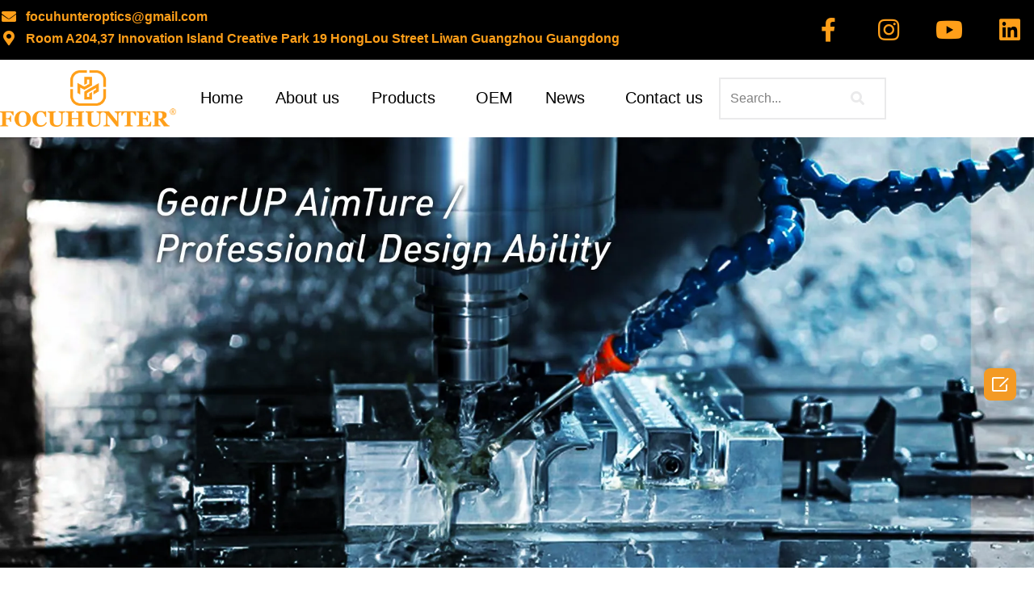

--- FILE ---
content_type: text/html; charset=UTF-8
request_url: https://www.focuhunteroptics.com/affordable-red-dot-pistol-sight/
body_size: 38486
content:
<!DOCTYPE html><html dir="ltr" lang="en-US"
prefix="og: https://ogp.me/ns#" ><head><script data-no-optimize="1">var litespeed_docref=sessionStorage.getItem("litespeed_docref");litespeed_docref&&(Object.defineProperty(document,"referrer",{get:function(){return litespeed_docref}}),sessionStorage.removeItem("litespeed_docref"));</script> <meta charset="UTF-8"><style id="litespeed-ccss">.jkit-color-scheme{--jkit-bg-color:#fff;--jkit-border-color:#eaeaeb;--jkit-txt-color:#575a5f;--jkit-txt-h-color:#181d23;--jkit-txt-a-color:#0058e6;--jkit-txt-m-color:#96989b;--jkit-txt-alt-color:#fff;--jkit-form-border-color:#d5d5d7;--jkit-form-bg-color:transparent;--jkit-form-txt-color:#181d23;--jkit-btn-txt-color:#fff;--jkit-btn-bg-color:#0058e6;--jkit-btn-bg-hover-color:#0048bd;--jkit-selection-bg-color:#d8a600;--jkit-element-bg-color:#80b1ff;--jkit-element-darken-bg-color:#0058e6;--jkit-element-lighten-bg-color:#e6f0ff;--jkit-success-bg-color:#75ffd8;--jkit-success-border-color:#007f5b;--jkit-error-bg-color:#fcc;--jkit-error-border-color:#d60000}.jeg-elementor-kit.jkit-nav-menu .jkit-hamburger-menu{position:relative;float:right;display:none;color:var(--jkit-txt-color);border:solid 1px var(--jkit-border-color)}.jeg-elementor-kit.jkit-nav-menu .jkit-menu-wrapper{z-index:1000}.jeg-elementor-kit.jkit-nav-menu .jkit-menu-wrapper .jkit-nav-identity-panel .jkit-nav-site-title{display:none}.jeg-elementor-kit.jkit-nav-menu .jkit-menu-wrapper .jkit-nav-identity-panel .jkit-nav-site-title .jkit-nav-logo{margin:5px 0;padding:5px;display:block}.jeg-elementor-kit.jkit-nav-menu .jkit-menu-wrapper .jkit-nav-identity-panel .jkit-nav-site-title .jkit-nav-logo img{max-width:360px;height:auto}@media screen and (max-width:1024px){.jeg-elementor-kit.jkit-nav-menu .jkit-menu-wrapper .jkit-nav-identity-panel .jkit-nav-site-title .jkit-nav-logo img{max-width:260px}}@media screen and (max-width:768px){.jeg-elementor-kit.jkit-nav-menu .jkit-menu-wrapper .jkit-nav-identity-panel .jkit-nav-site-title .jkit-nav-logo img{max-width:240px}}.jeg-elementor-kit.jkit-nav-menu .jkit-menu-wrapper .jkit-nav-identity-panel .jkit-close-menu{float:right;display:none;color:var(--jkit-txt-color);border:solid 1px var(--jkit-border-color);padding:8px;margin:12px;width:45px;border-radius:3px;position:relative;z-index:10}.jeg-elementor-kit.jkit-nav-menu .jkit-menu-wrapper :not(.active) .jkit-menu,.jeg-elementor-kit.jkit-nav-menu .jkit-menu-wrapper :not(.active) .jkit-menu>li>a{display:-webkit-box;display:-ms-flexbox;display:flex}.jeg-elementor-kit.jkit-nav-menu .jkit-menu-wrapper .jkit-menu{height:100%;padding-left:0;margin-bottom:0;list-style:none;margin-left:0}.jeg-elementor-kit.jkit-nav-menu .jkit-menu-wrapper .jkit-menu>li{margin:0;padding:0;list-style:none}.jeg-elementor-kit.jkit-nav-menu .jkit-menu-wrapper .jkit-menu>li>a{color:#707070;padding:0 15px;font-size:15px;text-transform:none;font-weight:500;letter-spacing:normal;height:100%;-webkit-box-align:center;-ms-flex-align:center;align-items:center;text-decoration:none}.jeg-elementor-kit.jkit-nav-menu .jkit-menu-wrapper .jkit-menu li{position:relative;display:-webkit-box;display:-ms-flexbox;display:flex}.jeg-elementor-kit.jkit-nav-menu .jkit-menu-wrapper .jkit-menu li a{padding:15px;color:#000;font-size:14px;font-weight:400;width:100%}.jeg-elementor-kit.jkit-nav-menu .jkit-menu-wrapper .jkit-menu li.menu-item-has-children .sub-menu{-webkit-box-shadow:0 10px 30px 0 rgba(45,45,45,.2);box-shadow:0 10px 30px 0 rgba(45,45,45,.2);background:var(--jkit-bg-color);position:absolute;max-height:none;margin:0}.jeg-elementor-kit.jkit-nav-menu .jkit-menu-wrapper .jkit-menu .sub-menu{border-radius:0;padding:0;list-style:none;opacity:0;visibility:hidden;z-index:1000;top:100%}@media screen and (max-width:1024px){.jeg-elementor-kit.jkit-nav-menu.break-point-tablet .jkit-hamburger-menu{display:block}.jeg-elementor-kit.jkit-nav-menu.break-point-tablet .jkit-menu-wrapper{width:100%;max-width:360px;border-radius:0;background-color:#f7f7f7;width:100%;position:fixed;top:0;left:-110%;height:100%!important;-webkit-box-shadow:0 10px 30px 0 rgba(255,165,0,0);box-shadow:0 10px 30px 0 rgba(255,165,0,0);overflow-y:auto;overflow-x:hidden;padding-top:0;padding-left:0;padding-right:0;display:-webkit-box;display:-ms-flexbox;display:flex;-webkit-box-orient:vertical;-webkit-box-direction:reverse;-ms-flex-direction:column-reverse;flex-direction:column-reverse;-webkit-box-pack:end;-ms-flex-pack:end;justify-content:flex-end}.jeg-elementor-kit.jkit-nav-menu.break-point-tablet .jkit-menu-wrapper .jkit-menu-container{overflow-y:hidden}.jeg-elementor-kit.jkit-nav-menu.break-point-tablet .jkit-menu-wrapper .jkit-nav-identity-panel{padding:10px 0;display:block;position:relative;z-index:5;width:100%}.jeg-elementor-kit.jkit-nav-menu.break-point-tablet .jkit-menu-wrapper .jkit-nav-identity-panel .jkit-nav-site-title{display:inline-block}.jeg-elementor-kit.jkit-nav-menu.break-point-tablet .jkit-menu-wrapper .jkit-nav-identity-panel .jkit-close-menu{display:block}.jeg-elementor-kit.jkit-nav-menu.break-point-tablet .jkit-menu-wrapper .jkit-menu{display:block!important;height:100%;overflow-y:auto;overflow-x:hidden}.jeg-elementor-kit.jkit-nav-menu.break-point-tablet .jkit-menu-wrapper .jkit-menu li.menu-item-has-children .sub-menu{position:inherit;-webkit-box-shadow:none;box-shadow:none;background:0 0}.jeg-elementor-kit.jkit-nav-menu.break-point-tablet .jkit-menu-wrapper .jkit-menu li{display:block;width:100%;position:inherit}.jeg-elementor-kit.jkit-nav-menu.break-point-tablet .jkit-menu-wrapper .jkit-menu li .sub-menu{display:none;max-height:2500px;opacity:0;visibility:hidden}.jeg-elementor-kit.jkit-nav-menu.break-point-tablet .jkit-menu-wrapper .jkit-menu li a{display:block!important;width:auto}}@media screen and (min-width:1025px){.jeg-elementor-kit.jkit-nav-menu.break-point-tablet .jkit-menu-wrapper .jkit-menu-container{height:100%}}.jeg-elementor-kit.jkit-search>.jkit-search-panel{display:inline-block;max-width:100%}.jeg-elementor-kit.jkit-search .jkit-search-panel .jkit-search-group{position:relative}.jeg-elementor-kit.jkit-search .jkit-search-panel input:not([type=submit]){height:70px;background-color:transparent;border:2px solid var(--jkit-border-color);padding:0 30px;width:100%;outline:0}.jeg-elementor-kit.jkit-search .jkit-search-panel .jkit-search-button{background:unset;-webkit-box-shadow:unset;box-shadow:unset;border:unset;background-color:transparent;border:0;padding:0;color:var(--jkit-border-color);height:100%;width:70px;position:absolute;right:0;top:50%;-webkit-transform:translateY(-50%);transform:translateY(-50%)}.jeg-elementor-kit.jkit-search input[type=search]::-ms-clear{display:none;width:0;height:0}.jeg-elementor-kit.jkit-search input[type=search]::-ms-reveal{display:none;width:0;height:0}.jeg-elementor-kit.jkit-search input[type=search]::-webkit-search-cancel-button,.jeg-elementor-kit.jkit-search input[type=search]::-webkit-search-decoration,.jeg-elementor-kit.jkit-search input[type=search]::-webkit-search-results-button,.jeg-elementor-kit.jkit-search input[type=search]::-webkit-search-results-decoration{display:none}.jeg-elementor-kit.jkit-tabs .tab-nav-list .tab-nav>i,.jeg-elementor-kit.jkit-tabs .tab-nav-list .tab-nav>img,.jeg-elementor-kit.jkit-tabs .tab-nav-list .tab-nav>svg{grid-area:tab-icon;z-index:1}.jeg-elementor-kit.jkit-tabs .tab-nav-list .tab-nav .tab-title{grid-area:tab-title;z-index:1}.jeg-elementor-kit.jkit-tabs .tab-nav-list .tab-nav .tab-content{grid-area:tab-content;z-index:1}.jeg-elementor-kit.jkit-tabs .tab-nav-list .tab-nav .tab-description{grid-area:tab-description}.jeg-elementor-kit.jkit-tabs .tab-nav-list .tab-nav .tab-button{grid-area:tab-button;display:-webkit-inline-box;display:-ms-inline-flexbox;display:inline-flex;-webkit-box-pack:center;-ms-flex-pack:center;justify-content:center;-webkit-box-align:center;-ms-flex-align:center;align-items:center;-webkit-column-gap:20px;-moz-column-gap:20px;column-gap:20px}.screen-reader-text{clip:rect(1px,1px,1px,1px);word-wrap:normal!important;border:0;-webkit-clip-path:inset(50%);clip-path:inset(50%);height:1px;margin:-1px;overflow:hidden;overflow-wrap:normal!important;padding:0;position:absolute!important;width:1px}:root{--woocommerce:#a46497;--wc-green:#7ad03a;--wc-red:#a00;--wc-orange:#ffba00;--wc-blue:#2ea2cc;--wc-primary:#a46497;--wc-primary-text:#fff;--wc-secondary:#ebe9eb;--wc-secondary-text:#515151;--wc-highlight:#77a464;--wc-highligh-text:#fff;--wc-content-bg:#fff;--wc-subtext:#767676}@media only screen and (max-width:768px){:root{--woocommerce:#a46497;--wc-green:#7ad03a;--wc-red:#a00;--wc-orange:#ffba00;--wc-blue:#2ea2cc;--wc-primary:#a46497;--wc-primary-text:#fff;--wc-secondary:#ebe9eb;--wc-secondary-text:#515151;--wc-highlight:#77a464;--wc-highligh-text:#fff;--wc-content-bg:#fff;--wc-subtext:#767676}}:root{--woocommerce:#a46497;--wc-green:#7ad03a;--wc-red:#a00;--wc-orange:#ffba00;--wc-blue:#2ea2cc;--wc-primary:#a46497;--wc-primary-text:#fff;--wc-secondary:#ebe9eb;--wc-secondary-text:#515151;--wc-highlight:#77a464;--wc-highligh-text:#fff;--wc-content-bg:#fff;--wc-subtext:#767676}.screen-reader-text{clip:rect(1px,1px,1px,1px);height:1px;overflow:hidden;position:absolute!important;width:1px;word-wrap:normal!important}.elementor-screen-only,.screen-reader-text{position:absolute;top:-10000em;width:1px;height:1px;margin:-1px;padding:0;overflow:hidden;clip:rect(0,0,0,0);border:0}.elementor *,.elementor :after,.elementor :before{box-sizing:border-box}.elementor a{box-shadow:none;text-decoration:none}.elementor img{height:auto;max-width:100%;border:none;border-radius:0;box-shadow:none}.elementor .elementor-background-overlay{height:100%;width:100%;top:0;left:0;position:absolute}.elementor-element{--flex-direction:initial;--flex-wrap:initial;--justify-content:initial;--align-items:initial;--align-content:initial;--gap:initial;--flex-basis:initial;--flex-grow:initial;--flex-shrink:initial;--order:initial;--align-self:initial;flex-basis:var(--flex-basis);flex-grow:var(--flex-grow);flex-shrink:var(--flex-shrink);order:var(--order);align-self:var(--align-self)}.elementor-element:where(.e-con-full,.elementor-widget){flex-direction:var(--flex-direction);flex-wrap:var(--flex-wrap);justify-content:var(--justify-content);align-items:var(--align-items);align-content:var(--align-content);gap:var(--gap)}.elementor-align-left{text-align:left}:root{--page-title-display:block}.elementor-section{position:relative}.elementor-section .elementor-container{display:flex;margin-right:auto;margin-left:auto;position:relative}@media (max-width:1024px){.elementor-section .elementor-container{flex-wrap:wrap}}.elementor-section.elementor-section-boxed>.elementor-container{max-width:1140px}.elementor-widget-wrap{position:relative;width:100%;flex-wrap:wrap;align-content:flex-start}.elementor:not(.elementor-bc-flex-widget) .elementor-widget-wrap{display:flex}.elementor-widget-wrap>.elementor-element{width:100%}.elementor-widget{position:relative}.elementor-widget:not(:last-child){margin-bottom:20px}.elementor-column{position:relative;min-height:1px;display:flex}.elementor-column-gap-default>.elementor-column>.elementor-element-populated{padding:10px}@media (min-width:768px){.elementor-column.elementor-col-50{width:50%}.elementor-column.elementor-col-100{width:100%}}@media (max-width:767px){.elementor-column{width:100%}}ul.elementor-icon-list-items.elementor-inline-items{display:flex;flex-wrap:wrap}ul.elementor-icon-list-items.elementor-inline-items .elementor-inline-item{word-break:break-word}.elementor-grid{display:grid;grid-column-gap:var(--grid-column-gap);grid-row-gap:var(--grid-row-gap)}.elementor-grid .elementor-grid-item{min-width:0}.elementor-grid-0 .elementor-grid{display:inline-block;width:100%;word-spacing:var(--grid-column-gap);margin-bottom:calc(-1*var(--grid-row-gap))}.elementor-grid-0 .elementor-grid .elementor-grid-item{display:inline-block;margin-bottom:var(--grid-row-gap);word-break:break-word}@media (max-width:767px){.elementor-grid-mobile-0 .elementor-grid{display:inline-block;width:100%;word-spacing:var(--grid-column-gap);margin-bottom:calc(-1*var(--grid-row-gap))}.elementor-grid-mobile-0 .elementor-grid .elementor-grid-item{display:inline-block;margin-bottom:var(--grid-row-gap);word-break:break-word}}.e-con{--border-radius:0;--border-width-top:0px;--border-width-right:0px;--border-width-bottom:0px;--border-width-left:0px;--border-style:initial;--border-color:initial;--container-widget-width:100%;--container-widget-height:initial;--container-widget-flex-grow:0;--container-widget-align-self:initial;--content-width:Min(100%,var(--container-max-width,1140px));--width:100%;--min-height:initial;--height:auto;--text-align:initial;--margin-top:0;--margin-right:0;--margin-bottom:0;--margin-left:0;--padding-top:var(--container-default-padding-top,10px);--padding-right:var(--container-default-padding-right,10px);--padding-bottom:var(--container-default-padding-bottom,10px);--padding-left:var(--container-default-padding-left,10px);--position:relative;--z-index:revert;--overflow:visible;--gap:var(--widgets-spacing,20px);--overlay-mix-blend-mode:initial;--overlay-opacity:1;--e-con-grid-template-columns:repeat(3,1fr);--e-con-grid-template-rows:repeat(2,1fr);position:var(--position);width:var(--width);min-width:0;min-height:var(--min-height);height:var(--height);border-radius:var(--border-radius);margin:var(--margin-top) var(--margin-right) var(--margin-bottom) var(--margin-left);padding-left:var(--padding-left);padding-right:var(--padding-right);z-index:var(--z-index);overflow:var(--overflow)}.e-con.e-flex{--flex-direction:column;--flex-basis:auto;--flex-grow:0;--flex-shrink:1;flex:var(--flex-grow) var(--flex-shrink) var(--flex-basis)}.e-con-full{text-align:var(--text-align);padding-top:var(--padding-top);padding-bottom:var(--padding-bottom)}.e-con-full.e-flex{flex-direction:var(--flex-direction)}.e-con{display:var(--display)}:is(.elementor-section-wrap,[data-elementor-id])>.e-con{--margin-right:auto;--margin-left:auto;max-width:min(100%,var(--width))}.e-con .elementor-widget.elementor-widget{margin-bottom:0}.e-con:before{content:var(--background-overlay);display:block;position:absolute;mix-blend-mode:var(--overlay-mix-blend-mode);opacity:var(--overlay-opacity);border-radius:var(--border-radius);border-top:var(--border-width-top) var(--border-style) var(--border-color);border-right:var(--border-width-right) var(--border-style) var(--border-color);border-bottom:var(--border-width-bottom) var(--border-style) var(--border-color);border-left:var(--border-width-left) var(--border-style) var(--border-color);top:calc(0px - var(--border-width-top));left:calc(0px - var(--border-width-left));width:max(100% + var(--border-width-right) + var(--border-width-left),100%);height:max(100% + var(--border-width-top) + var(--border-width-bottom),100%)}.e-con .elementor-widget{min-width:0}.e-con>.elementor-widget>.elementor-widget-container{height:100%}.elementor.elementor .e-con>.elementor-widget{max-width:100%}@media (max-width:767px){.e-con.e-flex{--width:100%;--flex-wrap:wrap}}.elementor-form-fields-wrapper{display:flex;flex-wrap:wrap}.elementor-form-fields-wrapper.elementor-labels-above .elementor-field-group>input,.elementor-form-fields-wrapper.elementor-labels-above .elementor-field-group>textarea{flex-basis:100%;max-width:100%}.elementor-field-group{flex-wrap:wrap;align-items:center}.elementor-field-group.elementor-field-type-submit{align-items:flex-end}.elementor-field-group .elementor-field-textual{width:100%;max-width:100%;border:1px solid #69727d;background-color:transparent;color:#1f2124;vertical-align:middle;flex-grow:1}.elementor-field-group .elementor-field-textual::-moz-placeholder{color:inherit;font-family:inherit;opacity:.6}.elementor-field-textual{line-height:1.4;font-size:15px;min-height:40px;padding:5px 14px;border-radius:3px}.elementor-button-align-stretch .elementor-field-type-submit:not(.e-form__buttons__wrapper) .elementor-button{flex-basis:100%}.elementor-form .elementor-button{padding-top:0;padding-bottom:0;border:none}.elementor-form .elementor-button>span{display:flex;justify-content:center}.elementor-form .elementor-button.elementor-size-sm{min-height:40px}.elementor-button{display:inline-block;line-height:1;background-color:#69727d;font-size:15px;padding:12px 24px;border-radius:3px;color:#fff;fill:#fff;text-align:center}.elementor-button:visited{color:#fff}.elementor-button-icon{flex-grow:0;order:5}.elementor-button-text{flex-grow:1;order:10;display:inline-block}.elementor-button span{text-decoration:inherit}.elementor-icon{display:inline-block;line-height:1;color:#69727d;font-size:50px;text-align:center}.elementor-icon i{width:1em;height:1em;position:relative;display:block}.elementor-icon i:before{position:absolute;left:50%;transform:translateX(-50%)}.elementor-element{--swiper-theme-color:#000;--swiper-navigation-size:44px;--swiper-pagination-bullet-size:6px;--swiper-pagination-bullet-horizontal-gap:6px}.elementor .elementor-element ul.elementor-icon-list-items{padding:0}@media (max-width:767px){.elementor .elementor-hidden-mobile,.elementor .elementor-hidden-phone{display:none}}@media (min-width:768px) and (max-width:1024px){.elementor .elementor-hidden-tablet{display:none}}@media (min-width:1025px) and (max-width:99999px){.elementor .elementor-hidden-desktop{display:none}}:root{--swiper-theme-color:#007aff}:root{--swiper-navigation-size:44px}.elementor-kit-18{--e-global-color-secondary:#ffc53c;--e-global-color-text:#000;--e-global-color-accent:#f29928;--e-global-color-primary:#7b0a0a;--e-global-color-a39ecff:#f29928;--e-global-color-bde654d:#ffc53c;--e-global-color-4b3856a:#000;--e-global-color-305acd7:#000;--e-global-typography-primary-font-family:"Public Sans";--e-global-typography-primary-font-weight:800;--e-global-typography-secondary-font-family:"Public Sans";--e-global-typography-secondary-font-weight:800;--e-global-typography-text-font-family:"Questrial";--e-global-typography-text-font-size:16px;--e-global-typography-text-font-weight:300;--e-global-typography-accent-font-family:"Questrial";--e-global-typography-accent-font-weight:300;--e-global-typography-dc28949-font-family:"Questrial";--e-global-typography-dc28949-font-size:16px;--e-global-typography-dc28949-font-weight:800;--e-global-typography-7d95341-font-family:"Questrial";--e-global-typography-7d95341-font-size:14px;--e-global-typography-7d95341-font-weight:300;--e-global-typography-d9ac46b-font-family:"Questrial";--e-global-typography-d9ac46b-font-size:16px;--e-global-typography-d9ac46b-font-weight:400;--e-global-typography-d9ac46b-line-height:1em;--e-global-typography-2de6208-font-family:"Public Sans";--e-global-typography-2de6208-font-size:52px;--e-global-typography-2de6208-font-weight:800;--e-global-typography-2de6208-line-height:1em;--e-global-typography-1a13290-font-family:"Public Sans";--e-global-typography-1a13290-font-size:24px;--e-global-typography-1a13290-font-weight:800;--e-global-typography-1a13290-line-height:1em;--e-global-typography-f4cfe4b-font-family:"Public Sans";--e-global-typography-f4cfe4b-font-size:32px;--e-global-typography-f4cfe4b-font-weight:800;--e-global-typography-f4cfe4b-line-height:1em;--e-global-typography-cc4087c-font-family:"Public Sans";--e-global-typography-cc4087c-font-size:20px;--e-global-typography-cc4087c-font-weight:800;--e-global-typography-b60bf8f-font-family:"Public Sans";--e-global-typography-b60bf8f-font-size:62px;--e-global-typography-b60bf8f-font-weight:800;--e-global-typography-b60bf8f-line-height:1.1em;--e-global-typography-80d0191-font-family:"Public Sans";--e-global-typography-80d0191-font-size:16px;--e-global-typography-80d0191-font-weight:800;--e-global-typography-a203df9-font-family:"Public Sans";--e-global-typography-a203df9-font-size:18px;--e-global-typography-a203df9-font-weight:800;--e-global-typography-b3d3bdc-font-family:"Public Sans";--e-global-typography-b3d3bdc-font-size:200px;--e-global-typography-b3d3bdc-font-weight:800;--e-global-typography-b3d3bdc-line-height:.7em;color:var(--e-global-color-text);font-family:"Questrial",Sans-serif;font-size:16px;font-weight:300}.elementor-kit-18 a{color:var(--e-global-color-bde654d)}.elementor-kit-18 h1{color:var(--e-global-color-a39ecff);font-family:"Public Sans",Sans-serif;font-size:62px;font-weight:800}.elementor-kit-18 button,.elementor-kit-18 .elementor-button{font-family:"Questrial",Sans-serif;font-size:16px;font-weight:400;line-height:1em;color:#fff;background-color:var(--e-global-color-a39ecff);border-style:solid;border-width:0;border-radius:0;padding:18px 32px}.elementor-kit-18 label{color:var(--e-global-color-a39ecff);font-family:"Questrial",Sans-serif;font-size:16px;font-weight:800;line-height:2.4em}.elementor-kit-18 input:not([type=button]):not([type=submit]),.elementor-kit-18 textarea,.elementor-kit-18 .elementor-field-textual{font-family:"Questrial",Sans-serif;font-size:16px;font-weight:300;color:var(--e-global-color-text);border-style:solid;border-width:1px;border-color:#d4d4d4;border-radius:0}.elementor-section.elementor-section-boxed>.elementor-container{max-width:1140px}.e-con{--container-max-width:1140px}.elementor-widget:not(:last-child){margin-bottom:20px}.elementor-element{--widgets-spacing:20px}@media (max-width:1024px){.elementor-kit-18{--e-global-typography-b3d3bdc-font-size:180px}.elementor-section.elementor-section-boxed>.elementor-container{max-width:1024px}.e-con{--container-max-width:1024px}}@media (max-width:767px){.elementor-kit-18{--e-global-typography-2de6208-font-size:32px;--e-global-typography-b60bf8f-font-size:38px;--e-global-typography-b3d3bdc-font-size:100px}.elementor-section.elementor-section-boxed>.elementor-container{max-width:767px}.e-con{--container-max-width:767px}}.elementor-location-header:before{content:"";display:table;clear:both}button{box-sizing:border-box;border-color:currentColor;text-align:center;font-family:var(--bodyfontfamily),var(--nv-fallback-ff)}button{box-sizing:border-box;background:var(--primarybtnbg);color:var(--primarybtncolor);border-style:solid;border-color:currentColor;fill:currentColor;border-width:var(--primarybtnborderwidth,0);border-radius:var(--primarybtnborderradius,3px);padding:var(--primarybtnpadding,13px 15px);font-weight:var(--btnfontweight,700);font-size:var(--btnfs,var(--bodyfontsize));line-height:var(--btnlineheight,1.6);letter-spacing:var(--btnletterspacing,var(--bodyletterspacing));text-transform:var(--btntexttransform,none)}form input:read-write,form textarea{border-style:solid;border-color:var(--formfieldbordercolor);border-width:var(--formfieldborderwidth);border-radius:var(--formfieldborderradius,3px);background:var(--formfieldbgcolor);color:var(--formfieldcolor);padding:var(--formfieldpadding);text-transform:var(--formfieldtexttransform);font-weight:var(--formfieldfontweight);font-family:var(--bodyfontfamily);font-size:var(--formfieldfontsize);letter-spacing:var(--formfieldletterspacing);line-height:var(--formfieldlineheight)}form label{font-weight:var(--formlabelfontweight,var(--bodyfontweight));text-transform:var(--formlabeltexttransform);letter-spacing:var(--formlabelletterspacing);line-height:var(--formlabellineheight);font-size:var(--formlabelfontsize,var(--bodyfontsize))}body,h1,hr,html,li,p,textarea,ul{margin:0;padding:0}h1{font-size:100%;font-weight:400}ul{list-style:none}button,input,textarea{margin:0}html{box-sizing:border-box;-ms-overflow-style:scrollbar}*,:after,:before{box-sizing:border-box}img{height:auto;max-width:100%}html{font-size:100%}body{background-color:var(--nv-site-bg);color:var(--nv-text-color);font-size:var(--bodyfontsize);line-height:var(--bodylineheight);letter-spacing:var(--bodyletterspacing);font-family:var(--bodyfontfamily),var(--nv-fallback-ff);text-transform:var(--bodytexttransform);font-weight:var(--bodyfontweight);overflow-x:hidden;direction:ltr;-webkit-font-smoothing:antialiased;-moz-osx-font-smoothing:grayscale}h1{margin-bottom:30px;font-family:var(--headingsfontfamily),var(--nv-fallback-ff)}p{margin-bottom:30px}a{--linkdeco:none;color:var(--nv-primary-accent);text-decoration:var(--linkdeco)}h1{font-size:var(--h1fontsize);font-weight:var(--h1fontweight);line-height:var(--h1lineheight);letter-spacing:var(--h1letterspacing);text-transform:var(--h1texttransform)}ul{padding-left:var(--listpad,0)}ul{list-style:var(--liststyle,none)}.show-on-focus{position:absolute;width:1px;height:1px;clip:rect(1px,1px,1px,1px);top:32px;background:var(--nv-site-bg);padding:10px 15px}.screen-reader-text{position:absolute;left:-10000px;top:auto;width:1px;height:1px;overflow:hidden}.wrapper{display:flex;min-height:100vh;flex-direction:column;position:relative}body>.wrapper:not(.et-fb-iframe-ancestor){overflow:hidden}.neve-main{flex:1 auto}input[type=email],input[type=search],input[type=tel],input[type=text],textarea{display:inline-block;-webkit-appearance:none;-moz-appearance:none;appearance:none;outline:0;resize:vertical}button,input,textarea{line-height:inherit;box-sizing:border-box}::placeholder{color:inherit;opacity:.5}label{display:inline-block}hr{color:inherit;height:0;border:0;border-top:2px solid;margin:10px 0 20px;display:inline-block;width:100%}:root{--container:748px;--postwidth:100%;--primarybtnbg:var(--nv-primary-accent);--primarybtnhoverbg:var(--nv-primary-accent);--primarybtncolor:#fff;--secondarybtncolor:var(--nv-primary-accent);--primarybtnhovercolor:#fff;--secondarybtnhovercolor:var(--nv-primary-accent);--primarybtnborderradius:3px;--secondarybtnborderradius:3px;--secondarybtnborderwidth:3px;--btnpadding:13px 15px;--primarybtnpadding:13px 15px;--secondarybtnpadding:10px 12px;--bodyfontfamily:Arial,Helvetica,sans-serif;--bodyfontsize:15px;--bodylineheight:1.6;--bodyletterspacing:0px;--bodyfontweight:400;--h1fontsize:36px;--h1fontweight:700;--h1lineheight:1.2;--h1letterspacing:0px;--h1texttransform:none;--h2fontsize:28px;--h2fontweight:700;--h2lineheight:1.3;--h2letterspacing:0px;--h2texttransform:none;--h3fontsize:24px;--h3fontweight:700;--h3lineheight:1.4;--h3letterspacing:0px;--h3texttransform:none;--h4fontsize:20px;--h4fontweight:700;--h4lineheight:1.6;--h4letterspacing:0px;--h4texttransform:none;--h5fontsize:16px;--h5fontweight:700;--h5lineheight:1.6;--h5letterspacing:0px;--h5texttransform:none;--h6fontsize:14px;--h6fontweight:700;--h6lineheight:1.6;--h6letterspacing:0px;--h6texttransform:none;--formfieldborderwidth:2px;--formfieldborderradius:3px;--formfieldbgcolor:var(--nv-site-bg);--formfieldbordercolor:#ddd;--formfieldcolor:var(--nv-text-color);--formfieldpadding:10px 12px}@media (min-width:576px){:root{--container:992px;--postwidth:50%;--btnpadding:13px 15px;--primarybtnpadding:13px 15px;--secondarybtnpadding:10px 12px;--bodyfontsize:16px;--bodylineheight:1.6;--bodyletterspacing:0px;--h1fontsize:38px;--h1lineheight:1.2;--h1letterspacing:0px;--h2fontsize:30px;--h2lineheight:1.2;--h2letterspacing:0px;--h3fontsize:26px;--h3lineheight:1.4;--h3letterspacing:0px;--h4fontsize:22px;--h4lineheight:1.5;--h4letterspacing:0px;--h5fontsize:18px;--h5lineheight:1.6;--h5letterspacing:0px;--h6fontsize:14px;--h6lineheight:1.6;--h6letterspacing:0px}}@media (min-width:960px){:root{--container:1170px;--postwidth:33.333333333333%;--btnpadding:13px 15px;--primarybtnpadding:13px 15px;--secondarybtnpadding:10px 12px;--bodyfontsize:16px;--bodylineheight:1.7;--bodyletterspacing:0px;--h1fontsize:40px;--h1lineheight:1.1;--h1letterspacing:0px;--h2fontsize:32px;--h2lineheight:1.2;--h2letterspacing:0px;--h3fontsize:28px;--h3lineheight:1.4;--h3letterspacing:0px;--h4fontsize:24px;--h4lineheight:1.5;--h4letterspacing:0px;--h5fontsize:20px;--h5lineheight:1.6;--h5letterspacing:0px;--h6fontsize:16px;--h6lineheight:1.6;--h6letterspacing:0px}}:root{--nv-primary-accent:#2f5aae;--nv-secondary-accent:#2f5aae;--nv-site-bg:#fff;--nv-light-bg:#f4f5f7;--nv-dark-bg:#121212;--nv-text-color:#272626;--nv-text-dark-bg:#fff;--nv-c-1:#9463ae;--nv-c-2:#be574b;--nv-fallback-ff:Arial,Helvetica,sans-serif}:root{--e-global-color-nvprimaryaccent:#2f5aae;--e-global-color-nvsecondaryaccent:#2f5aae;--e-global-color-nvsitebg:#fff;--e-global-color-nvlightbg:#f4f5f7;--e-global-color-nvdarkbg:#121212;--e-global-color-nvtextcolor:#272626;--e-global-color-nvtextdarkbg:#fff;--e-global-color-nvc1:#9463ae;--e-global-color-nvc2:#be574b}.elementor-92 .elementor-element.elementor-element-2be27c10>.elementor-container{max-width:1600px}.elementor-92 .elementor-element.elementor-element-2be27c10>.elementor-container>.elementor-column>.elementor-widget-wrap{align-content:space-between;align-items:space-between}.elementor-92 .elementor-element.elementor-element-2be27c10{overflow:hidden;padding:7px 0;z-index:2}.elementor-92 .elementor-element.elementor-element-2be27c10:not(.elementor-motion-effects-element-type-background){background-color:#000}.elementor-92 .elementor-element.elementor-element-2be27c10.elementor-section:before{content:"";width:100%;height:100%;position:absolute;left:0;top:0;-webkit-backdrop-filter:blur(3px);backdrop-filter:blur(3px);border-radius:inherit;background-color:inherit}.elementor-92 .elementor-element.elementor-element-45a0067f>.elementor-element-populated{margin:0;--e-column-margin-right:0px;--e-column-margin-left:0px;padding:0}.elementor-92 .elementor-element.elementor-element-6b389802 .elementor-icon-list-items.elementor-inline-items .elementor-icon-list-item{margin-right:calc(13px/2);margin-left:calc(13px/2)}.elementor-92 .elementor-element.elementor-element-6b389802 .elementor-icon-list-items.elementor-inline-items{margin-right:calc(-13px/2);margin-left:calc(-13px/2)}body:not(.rtl) .elementor-92 .elementor-element.elementor-element-6b389802 .elementor-icon-list-items.elementor-inline-items .elementor-icon-list-item:after{right:calc(-13px/2)}.elementor-92 .elementor-element.elementor-element-6b389802 .elementor-icon-list-icon i{color:#ff9f19}.elementor-92 .elementor-element.elementor-element-6b389802{--e-icon-list-icon-size:18px;--e-icon-list-icon-align:center;--e-icon-list-icon-margin:0 calc(var(--e-icon-list-icon-size,1em)*0.125);--icon-vertical-align:center;--icon-vertical-offset:-1px}.elementor-92 .elementor-element.elementor-element-6b389802 .elementor-icon-list-icon{padding-right:4px}.elementor-92 .elementor-element.elementor-element-6b389802 .elementor-icon-list-item>a{font-family:"Questrial",Sans-serif;font-size:16px;font-weight:700}.elementor-92 .elementor-element.elementor-element-6b389802 .elementor-icon-list-text{text-shadow:0px 0px 0px rgba(0,0,0,.3);color:#ff9f19}.elementor-92 .elementor-element.elementor-element-6b389802>.elementor-widget-container{margin:0;padding:0}.elementor-92 .elementor-element.elementor-element-6b389802.elementor-element{--align-self:stretch;--order:99999;--flex-grow:1;--flex-shrink:0}.elementor-92 .elementor-element.elementor-element-51181a90.elementor-column>.elementor-widget-wrap{justify-content:flex-end}.elementor-92 .elementor-element.elementor-element-51181a90>.elementor-element-populated{padding:0}.elementor-92 .elementor-element.elementor-element-4c064f0d{--grid-template-columns:repeat(0,auto);--icon-size:30px;--grid-column-gap:15px;--grid-row-gap:0px}.elementor-92 .elementor-element.elementor-element-4c064f0d .elementor-widget-container{text-align:right}.elementor-92 .elementor-element.elementor-element-4c064f0d .elementor-social-icon{background-color:#FFFFFF00}.elementor-92 .elementor-element.elementor-element-4c064f0d .elementor-social-icon i{color:#ff9f19}.elementor-92 .elementor-element.elementor-element-3b7c96b>.elementor-container{max-width:1320px}.elementor-92 .elementor-element.elementor-element-3b7c96b:not(.elementor-motion-effects-element-type-background){background-color:#fff}.elementor-92 .elementor-element.elementor-element-3b7c96b{padding:12px 0}.elementor-92 .elementor-element.elementor-element-d1ab5ee.elementor-column.elementor-element[data-element_type="column"]>.elementor-widget-wrap.elementor-element-populated{align-content:center;align-items:center}.elementor-92 .elementor-element.elementor-element-8e36f0c{text-align:left}.elementor-92 .elementor-element.elementor-element-8e36f0c img{width:100%}.elementor-92 .elementor-element.elementor-element-ac5745e.elementor-column>.elementor-widget-wrap{justify-content:center}.elementor-92 .elementor-element.elementor-element-ac5745e>.elementor-widget-wrap>.elementor-widget:not(.elementor-widget__width-auto):not(.elementor-widget__width-initial):not(:last-child):not(.elementor-absolute){margin-bottom:0}.elementor-92 .elementor-element.elementor-element-ac5745e>.elementor-element-populated{margin:0;--e-column-margin-right:0px;--e-column-margin-left:0px;padding:0}.elementor-92 .elementor-element.elementor-element-250b480 .jeg-elementor-kit.jkit-nav-menu .jkit-menu-wrapper:not(.active) .jkit-menu,.elementor-92 .elementor-element.elementor-element-250b480 .jeg-elementor-kit.jkit-nav-menu .jkit-menu-wrapper:not(.active) .jkit-menu>li>a{display:flex}.elementor-92 .elementor-element.elementor-element-250b480 .jeg-elementor-kit.jkit-nav-menu .jkit-menu-wrapper .jkit-menu{justify-content:flex-end}.elementor-92 .elementor-element.elementor-element-250b480 .jeg-elementor-kit.jkit-nav-menu .jkit-menu-wrapper .jkit-menu .menu-item .sub-menu{left:unset;top:100%;right:unset;bottom:unset}.elementor-92 .elementor-element.elementor-element-250b480 .jeg-elementor-kit.jkit-nav-menu .jkit-menu-wrapper{height:50px}.elementor-92 .elementor-element.elementor-element-250b480 .jeg-elementor-kit.jkit-nav-menu .jkit-menu-wrapper .jkit-menu>li>a{font-family:"Questrial",Sans-serif;font-size:16px;font-weight:300;padding:0 0 0 45px;color:var(--e-global-color-a39ecff)}.elementor-92 .elementor-element.elementor-element-250b480 .jeg-elementor-kit.jkit-nav-menu .jkit-menu-wrapper .jkit-menu .sub-menu li a{padding:0 0 15px}.elementor-92 .elementor-element.elementor-element-250b480 .jeg-elementor-kit.jkit-nav-menu .jkit-menu-wrapper .jkit-menu .sub-menu li>a{color:var(--e-global-color-a39ecff)}.elementor-92 .elementor-element.elementor-element-250b480 .jeg-elementor-kit.jkit-nav-menu .jkit-menu-wrapper .jkit-menu li.menu-item-has-children .sub-menu{padding:20px 0 5px 40px;min-width:190px}.elementor-92 .elementor-element.elementor-element-250b480 .jeg-elementor-kit.jkit-nav-menu .jkit-hamburger-menu{float:right;background-color:#02010100;border-style:solid;border-color:#02010100}.elementor-92 .elementor-element.elementor-element-250b480 .jeg-elementor-kit.jkit-nav-menu .jkit-menu-wrapper .jkit-nav-identity-panel .jkit-close-menu{background-color:#02010100;border-style:solid}.elementor-92 .elementor-element.elementor-element-250b480 .jeg-elementor-kit.jkit-nav-menu .jkit-menu-wrapper .jkit-nav-identity-panel .jkit-nav-site-title .jkit-nav-logo img{object-fit:cover}.elementor-92 .elementor-element.elementor-element-250b480{z-index:999}.elementor-92 .elementor-element.elementor-element-616e9bd{--display:flex;--flex-direction:row;--container-widget-width:initial;--container-widget-height:100%;--container-widget-flex-grow:1;--container-widget-align-self:stretch;--justify-content:flex-end}.elementor-92 .elementor-element.elementor-element-616e9bd.e-con{--flex-grow:0;--flex-shrink:0}.elementor-92 .elementor-element.elementor-element-d38d612 .hfe-nav-menu__toggle{margin:0 auto}.elementor-92 .elementor-element.elementor-element-d38d612 .menu-item a.hfe-menu-item{padding-left:20px;padding-right:20px}.elementor-92 .elementor-element.elementor-element-d38d612 .menu-item a.hfe-sub-menu-item{padding-left:calc(20px + 20px);padding-right:20px}.elementor-92 .elementor-element.elementor-element-d38d612 .menu-item a.hfe-menu-item,.elementor-92 .elementor-element.elementor-element-d38d612 .menu-item a.hfe-sub-menu-item{padding-top:15px;padding-bottom:15px}.elementor-92 .elementor-element.elementor-element-d38d612 a.hfe-menu-item,.elementor-92 .elementor-element.elementor-element-d38d612 a.hfe-sub-menu-item{font-size:20px;font-weight:500}.elementor-92 .elementor-element.elementor-element-d38d612 .menu-item a.hfe-menu-item,.elementor-92 .elementor-element.elementor-element-d38d612 .sub-menu a.hfe-sub-menu-item{color:#000}.elementor-92 .elementor-element.elementor-element-d38d612 .sub-menu{background-color:#fff}.elementor-92 .elementor-element.elementor-element-d38d612 ul.sub-menu{width:220px}.elementor-92 .elementor-element.elementor-element-d38d612 .sub-menu a.hfe-sub-menu-item{padding-top:15px;padding-bottom:15px}.elementor-92 .elementor-element.elementor-element-d38d612 .sub-menu li.menu-item:not(:last-child){border-bottom-style:solid;border-bottom-color:#c4c4c4}.elementor-92 .elementor-element.elementor-element-d38d612>.elementor-widget-container{padding:0}.elementor-92 .elementor-element.elementor-element-0f5d637 .jeg-elementor-kit.jkit-search .jkit-search-panel input:not([type=submit]){color:var(--e-global-color-text);padding:0 0 0 12px;margin:0;height:52px}.elementor-92 .elementor-element.elementor-element-0f5d637 .jeg-elementor-kit.jkit-search .jkit-search-button i{font-size:17px}.elementor-92 .elementor-element.elementor-element-0f5d637>.elementor-widget-container{margin:0;padding:0}@media (max-width:1024px){.elementor-92 .elementor-element.elementor-element-45a0067f>.elementor-element-populated{margin:0 10px;--e-column-margin-right:10px;--e-column-margin-left:10px}.elementor-92 .elementor-element.elementor-element-51181a90>.elementor-element-populated{padding:0 20px 0 0}.elementor-92 .elementor-element.elementor-element-4c064f0d{--icon-size:18px;--grid-column-gap:12px;--grid-row-gap:0px}.elementor-92 .elementor-element.elementor-element-4c064f0d .elementor-social-icon{--icon-padding:.5em}.elementor-92 .elementor-element.elementor-element-4c064f0d .elementor-icon{border-radius:0}.elementor-92 .elementor-element.elementor-element-4c064f0d>.elementor-widget-container{margin:0;padding:0}.elementor-92 .elementor-element.elementor-element-4c064f0d.elementor-element{--align-self:flex-end;--order:99999;--flex-grow:1;--flex-shrink:0}.elementor-92 .elementor-element.elementor-element-d1ab5ee>.elementor-element-populated{margin:0 0 0 10px;--e-column-margin-right:0px;--e-column-margin-left:10px}.elementor-92 .elementor-element.elementor-element-250b480 .jeg-elementor-kit.jkit-nav-menu.break-point-tablet .jkit-menu-wrapper{background-color:var(--e-global-color-a39ecff)}.elementor-92 .elementor-element.elementor-element-250b480 .jeg-elementor-kit.jkit-nav-menu .jkit-menu-wrapper .jkit-menu>li>a{padding:0 20px 10px 30px;color:#fff}.elementor-92 .elementor-element.elementor-element-250b480 .jeg-elementor-kit.jkit-nav-menu .jkit-menu-wrapper .jkit-menu .sub-menu li a{padding:0 0 10px 40px}.elementor-92 .elementor-element.elementor-element-250b480 .jeg-elementor-kit.jkit-nav-menu .jkit-menu-wrapper .jkit-menu .sub-menu li>a{color:#fff}.elementor-92 .elementor-element.elementor-element-250b480 .jeg-elementor-kit.jkit-nav-menu .jkit-menu-wrapper .jkit-menu li.menu-item-has-children .sub-menu{padding:0 0 10px}.elementor-92 .elementor-element.elementor-element-250b480 .jeg-elementor-kit.jkit-nav-menu .jkit-hamburger-menu{border-width:0;border-radius:0;color:var(--e-global-color-a39ecff)}.elementor-92 .elementor-element.elementor-element-250b480 .jeg-elementor-kit.jkit-nav-menu .jkit-menu-wrapper .jkit-nav-identity-panel .jkit-close-menu{border-width:0;color:#fff}.elementor-92 .elementor-element.elementor-element-250b480 .jeg-elementor-kit.jkit-nav-menu .jkit-menu-wrapper .jkit-nav-identity-panel .jkit-nav-site-title .jkit-nav-logo img{max-width:260px}.elementor-92 .elementor-element.elementor-element-250b480 .jeg-elementor-kit.jkit-nav-menu .jkit-menu-wrapper .jkit-nav-identity-panel .jkit-nav-site-title .jkit-nav-logo{margin:20px 0 0 20px}}@media (min-width:768px){.elementor-92 .elementor-element.elementor-element-45a0067f{width:60%}.elementor-92 .elementor-element.elementor-element-51181a90{width:40%}.elementor-92 .elementor-element.elementor-element-d1ab5ee{width:17%}.elementor-92 .elementor-element.elementor-element-ac5745e{width:83%}}@media (max-width:1024px) and (min-width:768px){.elementor-92 .elementor-element.elementor-element-45a0067f{width:73%}.elementor-92 .elementor-element.elementor-element-51181a90{width:27%}.elementor-92 .elementor-element.elementor-element-d1ab5ee{width:25%}.elementor-92 .elementor-element.elementor-element-ac5745e{width:75%}.elementor-92 .elementor-element.elementor-element-616e9bd{--width:396.75px}}@media (max-width:767px){.elementor-92 .elementor-element.elementor-element-51181a90>.elementor-element-populated{margin:0;--e-column-margin-right:0px;--e-column-margin-left:0px;padding:0}.elementor-92 .elementor-element.elementor-element-4c064f0d{--grid-template-columns:repeat(0,auto);--icon-size:26px;--grid-column-gap:45px;--grid-row-gap:0px}.elementor-92 .elementor-element.elementor-element-4c064f0d .elementor-widget-container{text-align:center}.elementor-92 .elementor-element.elementor-element-4c064f0d .elementor-social-icon{--icon-padding:.5em}.elementor-92 .elementor-element.elementor-element-d1ab5ee{width:80%}.elementor-92 .elementor-element.elementor-element-d1ab5ee>.elementor-element-populated{margin:0 0 0 10px;--e-column-margin-right:0px;--e-column-margin-left:10px}.elementor-92 .elementor-element.elementor-element-8e36f0c{text-align:center}.elementor-92 .elementor-element.elementor-element-8e36f0c img{width:100px}.elementor-92 .elementor-element.elementor-element-ac5745e{width:20%}.elementor-92 .elementor-element.elementor-element-ac5745e>.elementor-widget-wrap>.elementor-widget:not(.elementor-widget__width-auto):not(.elementor-widget__width-initial):not(:last-child):not(.elementor-absolute){margin-bottom:20px}.elementor-92 .elementor-element.elementor-element-ac5745e>.elementor-element-populated{margin:0;--e-column-margin-right:0px;--e-column-margin-left:0px}.elementor-92 .elementor-element.elementor-element-250b480 .jeg-elementor-kit.jkit-nav-menu .jkit-menu-wrapper .jkit-nav-identity-panel .jkit-nav-site-title .jkit-nav-logo img{max-width:240px}.elementor-92 .elementor-element.elementor-element-d38d612 .menu-item a.hfe-menu-item{padding-left:20px;padding-right:20px}.elementor-92 .elementor-element.elementor-element-d38d612 .menu-item a.hfe-sub-menu-item{padding-left:calc(20px + 20px);padding-right:20px}.elementor-92 .elementor-element.elementor-element-d38d612 .sub-menu a.hfe-sub-menu-item{padding-top:10px;padding-bottom:10px}.elementor-92 .elementor-element.elementor-element-d38d612 nav.hfe-nav-menu__layout-horizontal:not(.hfe-dropdown) ul.sub-menu{margin-top:10px}.elementor-92 .elementor-element.elementor-element-d38d612>.elementor-widget-container{margin:0;padding:0}}@media (max-width:1024px){.elementor-element.elementor-element-250b480 .jeg-elementor-kit.jkit-nav-menu .jkit-hamburger-menu{display:block}}@media (max-width:1024px){.elementor-element.elementor-element-250b480 .jeg-elementor-kit.jkit-nav-menu .jkit-menu-wrapper{width:100%;max-width:360px;border-radius:0;background-color:#f7f7f7;width:100%;position:fixed;top:0;left:-110%;height:100%!important;box-shadow:0 10px 30px 0 rgba(255,165,0,0);overflow-y:auto;overflow-x:hidden;padding-top:0;padding-left:0;padding-right:0;display:flex;flex-direction:column-reverse;justify-content:flex-end}}@media (max-width:1024px){.elementor-element.elementor-element-250b480 .jeg-elementor-kit.jkit-nav-menu .jkit-menu-wrapper .jkit-menu-container{overflow-y:hidden}}@media (max-width:1024px){.elementor-element.elementor-element-250b480 .jeg-elementor-kit.jkit-nav-menu .jkit-menu-wrapper .jkit-nav-identity-panel{padding:10px 0;display:block;position:relative;z-index:5;width:100%}}@media (max-width:1024px){.elementor-element.elementor-element-250b480 .jeg-elementor-kit.jkit-nav-menu .jkit-menu-wrapper .jkit-nav-identity-panel .jkit-nav-site-title{display:inline-block}}@media (max-width:1024px){.elementor-element.elementor-element-250b480 .jeg-elementor-kit.jkit-nav-menu .jkit-menu-wrapper .jkit-nav-identity-panel .jkit-close-menu{display:block}}@media (max-width:1024px){.elementor-element.elementor-element-250b480 .jeg-elementor-kit.jkit-nav-menu .jkit-menu-wrapper .jkit-menu{display:block;height:100%;overflow-y:auto}}@media (max-width:1024px){.elementor-element.elementor-element-250b480 .jeg-elementor-kit.jkit-nav-menu .jkit-menu-wrapper .jkit-menu li.menu-item-has-children .sub-menu{position:inherit;box-shadow:none;background:0 0}}@media (max-width:1024px){.elementor-element.elementor-element-250b480 .jeg-elementor-kit.jkit-nav-menu .jkit-menu-wrapper .jkit-menu li{display:block;width:100%;position:inherit}}@media (max-width:1024px){.elementor-element.elementor-element-250b480 .jeg-elementor-kit.jkit-nav-menu .jkit-menu-wrapper .jkit-menu li .sub-menu{display:none;max-height:2500px;opacity:0;visibility:hidden}}@media (max-width:1024px){.elementor-element.elementor-element-250b480 .jeg-elementor-kit.jkit-nav-menu .jkit-menu-wrapper .jkit-menu li a{display:block}}@media (min-width:1025px){.elementor-element.elementor-element-250b480 .jeg-elementor-kit.jkit-nav-menu .jkit-menu-wrapper .jkit-menu-container{height:100%}}ul.hfe-nav-menu,.hfe-nav-menu li,.hfe-nav-menu ul{list-style:none!important;margin:0;padding:0}.hfe-nav-menu li.menu-item{position:relative}.hfe-nav-menu .sub-menu li.menu-item{position:relative;background:inherit}div.hfe-nav-menu{-js-display:flex;display:-webkit-box;display:-webkit-flex;display:-moz-box;display:-ms-flexbox;display:flex;-webkit-box-orient:vertical;-webkit-box-direction:normal;-webkit-flex-direction:column;-moz-box-orient:vertical;-moz-box-direction:normal;-ms-flex-direction:column;flex-direction:column}.hfe-nav-menu__layout-horizontal,.hfe-nav-menu__layout-horizontal .hfe-nav-menu{-js-display:flex;display:-webkit-box;display:-webkit-flex;display:-moz-box;display:-ms-flexbox;display:flex}.hfe-nav-menu__layout-horizontal .hfe-nav-menu{-webkit-flex-wrap:wrap;-ms-flex-wrap:wrap;flex-wrap:wrap}.hfe-nav-menu__layout-horizontal .hfe-nav-menu .sub-menu{position:absolute;top:100%;left:0;z-index:16;visibility:hidden;opacity:0;text-align:left}.hfe-nav-menu .menu-item-has-children .sub-menu{position:absolute;top:100%;left:0;z-index:9999;visibility:hidden;opacity:0}.hfe-nav-menu:before,.hfe-nav-menu:after{content:'';display:table;clear:both}.hfe-nav-menu__align-right .hfe-nav-menu{margin-left:auto;-webkit-box-pack:end;-ms-flex-pack:end;-webkit-justify-content:flex-end;-moz-box-pack:end;justify-content:flex-end}.hfe-nav-menu__layout-horizontal .hfe-nav-menu{-js-display:flex;display:-webkit-box;display:-webkit-flex;display:-moz-box;display:-ms-flexbox;display:flex;-webkit-flex-wrap:wrap;-ms-flex-wrap:wrap;flex-wrap:wrap}.hfe-nav-menu a.hfe-menu-item,.hfe-nav-menu a.hfe-sub-menu-item{line-height:1;text-decoration:none;-js-display:flex;display:-webkit-box;display:-webkit-flex;display:-moz-box;display:-ms-flexbox;display:flex;-webkit-box-pack:justify;-moz-box-pack:justify;-ms-flex-pack:justify;-webkit-box-shadow:none;box-shadow:none;-webkit-box-align:center;-webkit-align-items:center;-moz-box-align:center;-ms-flex-align:center;align-items:center;-webkit-justify-content:space-between;justify-content:space-between}.hfe-nav-menu .sub-menu{min-width:220px;margin:0;z-index:9999}.hfe-nav-menu__layout-horizontal{font-size:0}.hfe-nav-menu__layout-horizontal li.menu-item{font-size:medium}.hfe-nav-menu__layout-horizontal .hfe-nav-menu .sub-menu{-webkit-box-shadow:0 4px 10px -2px rgba(0,0,0,.1);box-shadow:0 4px 10px -2px rgba(0,0,0,.1)}.hfe-nav-menu-icon{padding:.35em;border:0 solid}.hfe-nav-menu__submenu-arrow .hfe-menu-toggle:before{font-family:'Font Awesome 5 Free';z-index:1;font-size:inherit;font-weight:inherit;line-height:0}.hfe-nav-menu__toggle{-js-display:flex;display:-webkit-box;display:-webkit-flex;display:-moz-box;display:-ms-flexbox;display:flex;font-size:22px;border:0 solid;-webkit-border-radius:3px;border-radius:3px;color:#494c4f;position:relative;line-height:1}.hfe-nav-menu .sub-arrow{font-size:14px;line-height:1;-js-display:flex;display:-webkit-box;display:-webkit-flex;display:-moz-box;display:-ms-flexbox;display:flex;margin-top:-10px;margin-bottom:-10px}.hfe-nav-menu__layout-horizontal .hfe-nav-menu .sub-arrow{margin-left:10px}.hfe-layout-horizontal .hfe-nav-menu__toggle{visibility:hidden;opacity:0;display:none}.hfe-nav-menu-icon{display:inline-block;line-height:1;text-align:center}.hfe-nav-menu .menu-item a:before,.hfe-nav-menu .menu-item a:after{display:block;position:absolute}.hfe-nav-menu .menu-item a.hfe-menu-item:not(:hover):not(:focus):not(.current-menu-item):not(.highlighted):before,.hfe-nav-menu .menu-item a.hfe-menu-item:not(:hover):not(:focus):not(.current-menu-item):not(.highlighted):after{opacity:0}@media only screen and (max-width:1024px){.hfe-nav-menu__breakpoint-tablet .hfe-nav-menu__layout-horizontal li,.hfe-nav-menu__breakpoint-tablet .hfe-nav-menu{width:100%;margin-right:0}.hfe-nav-menu__breakpoint-tablet .hfe-layout-horizontal .hfe-nav-menu__toggle{display:block}.hfe-nav-menu__breakpoint-tablet .hfe-nav-menu__layout-horizontal .hfe-nav-menu{visibility:hidden;opacity:0}.hfe-nav-menu__breakpoint-tablet .hfe-nav-menu__layout-horizontal{visibility:hidden;opacity:0;height:0}.hfe-nav-menu__breakpoint-tablet .hfe-nav-menu__layout-horizontal .sub-menu{visibility:hidden;opacity:0}.hfe-nav-menu__breakpoint-tablet .hfe-layout-horizontal .hfe-nav-menu__toggle{visibility:visible;opacity:1;display:block}.hfe-nav-menu__breakpoint-tablet .hfe-menu-toggle{border:1px dotted transparent}.hfe-nav-menu__breakpoint-tablet .hfe-nav-menu__layout-horizontal .sub-menu{position:relative;height:0}.hfe-nav-menu__breakpoint-tablet .hfe-nav-menu__layout-horizontal .sub-menu{position:relative;height:0;top:0}.hfe-nav-menu__breakpoint-tablet .sub-menu{left:0!important;width:auto!important}.hfe-nav-menu .sub-menu{min-width:auto;margin:0}.hfe-nav-menu__breakpoint-tablet .hfe-nav-menu__layout-horizontal .hfe-nav-menu .sub-arrow{padding:10px}.hfe-nav-menu__breakpoint-tablet .hfe-nav-menu .sub-menu{-webkit-box-shadow:none;box-shadow:none}}@media only screen and (max-width:767px){.hfe-nav-menu .sub-menu{min-width:auto;margin:0}.hfe-nav-menu__breakpoint-tablet .sub-menu{left:0!important;width:auto!important}}.iconfont{font-family:"iconfont"!important;font-size:16px;font-style:normal;-webkit-font-smoothing:antialiased;-moz-osx-font-smoothing:grayscale}.coly-menu-float,.coly-top-float{width:40px;height:40px}.coly-menu-float{background-color:#f39a25}.coly-top-float{background-color:#f39a25;display:none}.coly-side-right{padding:2px 2px 0;position:fixed;right:20px;top:63%;border-radius:4px;z-index:999999}.coly-right{border-radius:8px;margin-bottom:26px}.coly-right>a{width:100%;height:100%;text-align:center;display:block;line-height:40px;color:#fff}.iconfont{font-size:30px;color:#fff}#leo-side-contact-form{width:300px;padding:10px 20px 0;box-shadow:0 0 20px #000;background:#fff;position:fixed;right:10px;top:50%;transform:translate(130%,-50%);z-index:998}#leo-side-contact-form,#leo-side-contact-form label,#leo-side-contact-form input:not(.submit),#leo-side-contact-form textarea{font-family:inherit;box-sizing:border-box;color:#444f5d}div#coly-top-float{float:right}#leo-side-contact-form .closeBtn{width:30px;height:30px;display:block;position:absolute;top:5px;right:5px}#leo-side-contact-form .closeBtn:before,#leo-side-contact-form .closeBtn:after{content:"";display:block;width:20px;height:2px;background-color:#000;position:absolute;top:50%;left:50%}#leo-side-contact-form .closeBtn:before{transform:translate(-50%,-50%) rotate(45deg)}#leo-side-contact-form .closeBtn:after{transform:translate(-50%,-50%) rotate(-45deg)}#xunb-button{margin-top:10px;color:#000;background-color:#ffc53c!important}.fa,.fab,.fas{-moz-osx-font-smoothing:grayscale;-webkit-font-smoothing:antialiased;display:inline-block;font-style:normal;font-variant:normal;text-rendering:auto;line-height:1}.fa-align-justify:before{content:"\f039"}.fa-bars:before{content:"\f0c9"}.fa-envelope:before{content:"\f0e0"}.fa-facebook-f:before{content:"\f39e"}.fa-instagram:before{content:"\f16d"}.fa-linkedin:before{content:"\f08c"}.fa-map-marker-alt:before{content:"\f3c5"}.fa-search:before{content:"\f002"}.fa-times:before{content:"\f00d"}.fa-youtube:before{content:"\f167"}.fa,.fas{font-family:"Font Awesome 5 Free";font-weight:900}.fab{font-family:"Font Awesome 5 Brands";font-weight:400}.elementor-widget.elementor-icon-list--layout-inline .elementor-widget-container{overflow:hidden}.elementor-widget .elementor-icon-list-items.elementor-inline-items{margin-right:-8px;margin-left:-8px}.elementor-widget .elementor-icon-list-items.elementor-inline-items .elementor-icon-list-item{margin-right:8px;margin-left:8px}.elementor-widget .elementor-icon-list-items.elementor-inline-items .elementor-icon-list-item:after{width:auto;left:auto;right:auto;position:relative;height:100%;border-top:0;border-bottom:0;border-right:0;border-left-width:1px;border-style:solid;right:-8px}.elementor-widget .elementor-icon-list-items{list-style-type:none;margin:0;padding:0}.elementor-widget .elementor-icon-list-item{margin:0;padding:0;position:relative}.elementor-widget .elementor-icon-list-item:after{position:absolute;bottom:0;width:100%}.elementor-widget .elementor-icon-list-item,.elementor-widget .elementor-icon-list-item a{display:flex;font-size:inherit;align-items:var(--icon-vertical-align,center)}.elementor-widget .elementor-icon-list-icon+.elementor-icon-list-text{align-self:center;padding-left:5px}.elementor-widget .elementor-icon-list-icon{display:flex;position:relative;top:var(--icon-vertical-offset,initial)}.elementor-widget .elementor-icon-list-icon i{width:1.25em;font-size:var(--e-icon-list-icon-size)}.elementor-widget.elementor-widget-icon-list .elementor-icon-list-icon{text-align:var(--e-icon-list-icon-align)}.elementor-widget.elementor-list-item-link-full_width a{width:100%}.elementor-widget.elementor-align-left .elementor-icon-list-item,.elementor-widget.elementor-align-left .elementor-icon-list-item a{justify-content:flex-start;text-align:left}.elementor-widget.elementor-align-left .elementor-inline-items{justify-content:flex-start}.elementor-widget:not(.elementor-align-right) .elementor-icon-list-item:after{left:0}@media (min-width:-1){.elementor-widget:not(.elementor-widescreen-align-right) .elementor-icon-list-item:after{left:0}.elementor-widget:not(.elementor-widescreen-align-left) .elementor-icon-list-item:after{right:0}}@media (max-width:-1){.elementor-widget:not(.elementor-laptop-align-right) .elementor-icon-list-item:after{left:0}.elementor-widget:not(.elementor-laptop-align-left) .elementor-icon-list-item:after{right:0}}@media (max-width:-1){.elementor-widget:not(.elementor-tablet_extra-align-right) .elementor-icon-list-item:after{left:0}.elementor-widget:not(.elementor-tablet_extra-align-left) .elementor-icon-list-item:after{right:0}}@media (max-width:1024px){.elementor-widget:not(.elementor-tablet-align-right) .elementor-icon-list-item:after{left:0}.elementor-widget:not(.elementor-tablet-align-left) .elementor-icon-list-item:after{right:0}}@media (max-width:-1){.elementor-widget:not(.elementor-mobile_extra-align-right) .elementor-icon-list-item:after{left:0}.elementor-widget:not(.elementor-mobile_extra-align-left) .elementor-icon-list-item:after{right:0}}@media (max-width:767px){.elementor-widget:not(.elementor-mobile-align-right) .elementor-icon-list-item:after{left:0}.elementor-widget:not(.elementor-mobile-align-left) .elementor-icon-list-item:after{right:0}}.elementor-widget-social-icons.elementor-grid-0 .elementor-widget-container,.elementor-widget-social-icons.elementor-grid-mobile-0 .elementor-widget-container{line-height:1;font-size:0}.elementor-widget-social-icons .elementor-grid{grid-column-gap:var(--grid-column-gap,5px);grid-row-gap:var(--grid-row-gap,5px);grid-template-columns:var(--grid-template-columns);justify-content:var(--justify-content,center);justify-items:var(--justify-content,center)}.elementor-icon.elementor-social-icon{font-size:var(--icon-size,25px);line-height:var(--icon-size,25px);width:calc(var(--icon-size,25px) + (2*var(--icon-padding,.5em)));height:calc(var(--icon-size,25px) + (2*var(--icon-padding,.5em)))}.elementor-social-icon{--e-social-icon-icon-color:#fff;display:inline-flex;background-color:#69727d;align-items:center;justify-content:center;text-align:center}.elementor-social-icon i{color:var(--e-social-icon-icon-color)}.elementor-social-icon:last-child{margin:0}.elementor-social-icon-facebook-f{background-color:#3b5998}.elementor-social-icon-instagram{background-color:#262626}.elementor-social-icon-linkedin{background-color:#0077b5}.elementor-social-icon-youtube{background-color:#cd201f}.elementor-shape-rounded .elementor-icon.elementor-social-icon{border-radius:10%}.elementor-widget-image{text-align:center}.elementor-widget-image a{display:inline-block}.elementor-widget-image img{vertical-align:middle;display:inline-block}.elementor-2861 .elementor-element.elementor-element-0595a3d{--display:flex;--margin-top:0px;--margin-right:0px;--margin-bottom:0px;--margin-left:0px;--padding-top:0px;--padding-right:0px;--padding-bottom:0px;--padding-left:0px}.e-form__buttons{flex-wrap:wrap}.e-form__buttons{display:flex}.elementor-form .elementor-button>span{display:flex;justify-content:center;align-items:center}.elementor-form .elementor-button .elementor-button-text{white-space:normal;flex-grow:0}</style><link rel="preload" data-asynced="1" data-optimized="2" as="style" onload="this.onload=null;this.rel='stylesheet'" href="https://www.focuhunteroptics.com/wp-content/litespeed/ucss/ffb717a069a87488900cb14b65da6d7d.css?ver=59887" /><script data-optimized="1" type="litespeed/javascript" data-src="https://www.focuhunteroptics.com/wp-content/plugins/litespeed-cache/assets/js/css_async.min.js"></script> <meta name="viewport" content="width=device-width, initial-scale=1, minimum-scale=1"><link rel="profile" href="http://gmpg.org/xfn/11"><link rel="pingback" href="https://www.focuhunteroptics.com/xmlrpc.php"><title>Affordable Red Dot Pistol Sight - FOCUHUNTER Optics</title><meta name="description" content="Affordable Red Dot Pistol Sight We are looking forward to cooperating with you and providing our best services for you, as well as our affordable red dot pistol sight, Rifle Scope, Prism Scope, We are eager to cooperate with foreign companies which care much on the high quality, reasonable prices, strict quality control and" /><meta name="robots" content="max-image-preview:large" /><link rel="canonical" href="https://www.focuhunteroptics.com/affordable-red-dot-pistol-sight/" /><meta name="generator" content="All in One SEO Pro (AIOSEO) 4.3.9" /><meta property="og:locale" content="en_US" /><meta property="og:site_name" content="FOCUHUNTER Optics - A Hunting Manufacturer" /><meta property="og:type" content="article" /><meta property="og:title" content="Affordable Red Dot Pistol Sight - FOCUHUNTER Optics" /><meta property="og:description" content="Affordable Red Dot Pistol Sight We are looking forward to cooperating with you and providing our best services for you, as well as our affordable red dot pistol sight, Rifle Scope, Prism Scope, We are eager to cooperate with foreign companies which care much on the high quality, reasonable prices, strict quality control and" /><meta property="og:url" content="https://www.focuhunteroptics.com/affordable-red-dot-pistol-sight/" /><meta property="article:published_time" content="2024-05-30T04:01:35+00:00" /><meta property="article:modified_time" content="2024-05-30T04:01:35+00:00" /><meta name="twitter:card" content="summary_large_image" /><meta name="twitter:title" content="Affordable Red Dot Pistol Sight - FOCUHUNTER Optics" /><meta name="twitter:description" content="Affordable Red Dot Pistol Sight We are looking forward to cooperating with you and providing our best services for you, as well as our affordable red dot pistol sight, Rifle Scope, Prism Scope, We are eager to cooperate with foreign companies which care much on the high quality, reasonable prices, strict quality control and" /> <script type="application/ld+json" class="aioseo-schema">{"@context":"https:\/\/schema.org","@graph":[{"@type":"BreadcrumbList","@id":"https:\/\/www.focuhunteroptics.com\/affordable-red-dot-pistol-sight\/#breadcrumblist","itemListElement":[{"@type":"ListItem","@id":"https:\/\/www.focuhunteroptics.com\/#listItem","position":1,"item":{"@type":"WebPage","@id":"https:\/\/www.focuhunteroptics.com\/","name":"Home","description":"As a leading scope manufacturer, Focuhunter is dedicated to providing our partners with high-quality hunting scopes.","url":"https:\/\/www.focuhunteroptics.com\/"},"nextItem":"https:\/\/www.focuhunteroptics.com\/affordable-red-dot-pistol-sight\/#listItem"},{"@type":"ListItem","@id":"https:\/\/www.focuhunteroptics.com\/affordable-red-dot-pistol-sight\/#listItem","position":2,"item":{"@type":"WebPage","@id":"https:\/\/www.focuhunteroptics.com\/affordable-red-dot-pistol-sight\/","name":"Affordable Red Dot Pistol Sight","description":"Affordable Red Dot Pistol Sight We are looking forward to cooperating with you and providing our best services for you, as well as our affordable red dot pistol sight, Rifle Scope, Prism Scope, We are eager to cooperate with foreign companies which care much on the high quality, reasonable prices, strict quality control and","url":"https:\/\/www.focuhunteroptics.com\/affordable-red-dot-pistol-sight\/"},"previousItem":"https:\/\/www.focuhunteroptics.com\/#listItem"}]},{"@type":"Organization","@id":"https:\/\/www.focuhunteroptics.com\/#organization","name":"empty-site","url":"https:\/\/www.focuhunteroptics.com\/"},{"@type":"WebPage","@id":"https:\/\/www.focuhunteroptics.com\/affordable-red-dot-pistol-sight\/#webpage","url":"https:\/\/www.focuhunteroptics.com\/affordable-red-dot-pistol-sight\/","name":"Affordable Red Dot Pistol Sight - FOCUHUNTER Optics","description":"Affordable Red Dot Pistol Sight We are looking forward to cooperating with you and providing our best services for you, as well as our affordable red dot pistol sight, Rifle Scope, Prism Scope, We are eager to cooperate with foreign companies which care much on the high quality, reasonable prices, strict quality control and","inLanguage":"en-US","isPartOf":{"@id":"https:\/\/www.focuhunteroptics.com\/#website"},"breadcrumb":{"@id":"https:\/\/www.focuhunteroptics.com\/affordable-red-dot-pistol-sight\/#breadcrumblist"},"image":{"@type":"ImageObject","url":"https:\/\/www.focuhunteroptics.com\/wp-content\/uploads\/2024\/06\/1-Rifle-scope-1.jpg","@id":"https:\/\/www.focuhunteroptics.com\/#mainImage","width":1500,"height":1000},"primaryImageOfPage":{"@id":"https:\/\/www.focuhunteroptics.com\/affordable-red-dot-pistol-sight\/#mainImage"},"datePublished":"2024-05-30T04:01:35+00:00","dateModified":"2024-05-30T04:01:35+00:00"},{"@type":"WebSite","@id":"https:\/\/www.focuhunteroptics.com\/#website","url":"https:\/\/www.focuhunteroptics.com\/","name":"empty-site","description":"A Hunting Manufacturer","inLanguage":"en-US","publisher":{"@id":"https:\/\/www.focuhunteroptics.com\/#organization"}}]}</script> <link rel='dns-prefetch' href='//fonts.googleapis.com' /><style id='woocommerce-inline-inline-css' type='text/css'>.woocommerce form .form-row .required { visibility: visible; }</style><style id='neve-style-inline-css' type='text/css'>.nv-meta-list li.meta:not(:last-child):after { content:"/" }
 :root{ --container: 748px;--postwidth:100%; --primarybtnbg: var(--nv-primary-accent); --primarybtnhoverbg: var(--nv-primary-accent); --primarybtncolor: #ffffff; --secondarybtncolor: var(--nv-primary-accent); --primarybtnhovercolor: #ffffff; --secondarybtnhovercolor: var(--nv-primary-accent);--primarybtnborderradius:3px;--secondarybtnborderradius:3px;--secondarybtnborderwidth:3px;--btnpadding:13px 15px;--primarybtnpadding:13px 15px;--secondarybtnpadding:10px 12px; --bodyfontfamily: Arial,Helvetica,sans-serif; --bodyfontsize: 15px; --bodylineheight: 1.6; --bodyletterspacing: 0px; --bodyfontweight: 400; --h1fontsize: 36px; --h1fontweight: 700; --h1lineheight: 1.2; --h1letterspacing: 0px; --h1texttransform: none; --h2fontsize: 28px; --h2fontweight: 700; --h2lineheight: 1.3; --h2letterspacing: 0px; --h2texttransform: none; --h3fontsize: 24px; --h3fontweight: 700; --h3lineheight: 1.4; --h3letterspacing: 0px; --h3texttransform: none; --h4fontsize: 20px; --h4fontweight: 700; --h4lineheight: 1.6; --h4letterspacing: 0px; --h4texttransform: none; --h5fontsize: 16px; --h5fontweight: 700; --h5lineheight: 1.6; --h5letterspacing: 0px; --h5texttransform: none; --h6fontsize: 14px; --h6fontweight: 700; --h6lineheight: 1.6; --h6letterspacing: 0px; --h6texttransform: none;--formfieldborderwidth:2px;--formfieldborderradius:3px; --formfieldbgcolor: var(--nv-site-bg); --formfieldbordercolor: #dddddd; --formfieldcolor: var(--nv-text-color);--formfieldpadding:10px 12px; } .single-post-container .alignfull > [class*="__inner-container"], .single-post-container .alignwide > [class*="__inner-container"]{ max-width:718px } .single-product .alignfull > [class*="__inner-container"], .single-product .alignwide > [class*="__inner-container"]{ max-width:718px } .nv-meta-list{ --avatarsize: 20px; } .single .nv-meta-list{ --avatarsize: 20px; } .nv-post-cover{ --height: 250px;--padding:40px 15px;--justify: flex-start; --textalign: left; --valign: center; } .nv-post-cover .nv-title-meta-wrap, .nv-page-title-wrap, .entry-header{ --textalign: left; } .nv-is-boxed.nv-title-meta-wrap{ --padding:40px 15px; --bgcolor: var(--nv-dark-bg); } .nv-overlay{ --opacity: 50; --blendmode: normal; } .nv-is-boxed.nv-comments-wrap{ --padding:20px; } .nv-is-boxed.comment-respond{ --padding:20px; } .global-styled{ --bgcolor: var(--nv-site-bg); } .header-top{ --rowbcolor: var(--nv-light-bg); --color: var(--nv-text-color); --bgcolor: var(--nv-site-bg); } .header-main{ --rowbcolor: var(--nv-light-bg); --color: var(--nv-text-color); --bgcolor: var(--nv-site-bg); } .header-bottom{ --rowbcolor: var(--nv-light-bg); --color: var(--nv-text-color); --bgcolor: var(--nv-site-bg); } .header-menu-sidebar-bg{ --justify: flex-start; --textalign: left;--flexg: 1; --color: var(--nv-text-color); --bgcolor: var(--nv-site-bg); } .header-menu-sidebar{ width: 360px; } .builder-item--logo{ --maxwidth: 120px;--padding:10px 0; --textalign: left;--justify: flex-start; } .builder-item--nav-icon{ --padding:10px 15px; } .builder-item--primary-menu{ --hovercolor: var(--nv-secondary-accent); --activecolor: var(--nv-primary-accent); --spacing: 20px; --height: 25px; --fontsize: 1em; --lineheight: 1.6; --letterspacing: 0px; --fontweight: 500; --texttransform: none; --iconsize: 1em; } .hfg-is-group.has-primary-menu .inherit-ff{ --inheritedfw: 500; } .footer-top-inner .row{ grid-template-columns:1fr 1fr 1fr; --valign: flex-start; } .footer-top{ --rowbcolor: var(--nv-light-bg); --color: var(--nv-text-color); --bgcolor: var(--nv-site-bg); } .footer-main-inner .row{ grid-template-columns:1fr 1fr 1fr; --valign: flex-start; } .footer-main{ --rowbcolor: var(--nv-light-bg); --color: var(--nv-text-color); --bgcolor: var(--nv-site-bg); } .footer-bottom-inner .row{ grid-template-columns:1fr 1fr 1fr; --valign: flex-start; } .footer-bottom{ --rowbcolor: var(--nv-light-bg); --color: var(--nv-text-dark-bg); --bgcolor: var(--nv-dark-bg); } .builder-item--footer_copyright{ --fontsize: 1em; --lineheight: 1.6; --letterspacing: 0px; --fontweight: 500; --texttransform: none; --iconsize: 1em; --textalign: left;--justify: flex-start; } @media(min-width: 576px){ :root{ --container: 992px;--postwidth:50%;--btnpadding:13px 15px;--primarybtnpadding:13px 15px;--secondarybtnpadding:10px 12px; --bodyfontsize: 16px; --bodylineheight: 1.6; --bodyletterspacing: 0px; --h1fontsize: 38px; --h1lineheight: 1.2; --h1letterspacing: 0px; --h2fontsize: 30px; --h2lineheight: 1.2; --h2letterspacing: 0px; --h3fontsize: 26px; --h3lineheight: 1.4; --h3letterspacing: 0px; --h4fontsize: 22px; --h4lineheight: 1.5; --h4letterspacing: 0px; --h5fontsize: 18px; --h5lineheight: 1.6; --h5letterspacing: 0px; --h6fontsize: 14px; --h6lineheight: 1.6; --h6letterspacing: 0px; } .single-post-container .alignfull > [class*="__inner-container"], .single-post-container .alignwide > [class*="__inner-container"]{ max-width:962px } .single-product .alignfull > [class*="__inner-container"], .single-product .alignwide > [class*="__inner-container"]{ max-width:962px } .nv-meta-list{ --avatarsize: 20px; } .single .nv-meta-list{ --avatarsize: 20px; } .nv-post-cover{ --height: 320px;--padding:60px 30px;--justify: flex-start; --textalign: left; --valign: center; } .nv-post-cover .nv-title-meta-wrap, .nv-page-title-wrap, .entry-header{ --textalign: left; } .nv-is-boxed.nv-title-meta-wrap{ --padding:60px 30px; } .nv-is-boxed.nv-comments-wrap{ --padding:30px; } .nv-is-boxed.comment-respond{ --padding:30px; } .header-menu-sidebar-bg{ --justify: flex-start; --textalign: left;--flexg: 1; } .header-menu-sidebar{ width: 360px; } .builder-item--logo{ --maxwidth: 120px;--padding:10px 0; --textalign: left;--justify: flex-start; } .builder-item--nav-icon{ --padding:10px 15px; } .builder-item--primary-menu{ --spacing: 20px; --height: 25px; --fontsize: 1em; --lineheight: 1.6; --letterspacing: 0px; --iconsize: 1em; } .builder-item--footer_copyright{ --fontsize: 1em; --lineheight: 1.6; --letterspacing: 0px; --iconsize: 1em; --textalign: left;--justify: flex-start; } }@media(min-width: 960px){ :root{ --container: 1170px;--postwidth:33.333333333333%;--btnpadding:13px 15px;--primarybtnpadding:13px 15px;--secondarybtnpadding:10px 12px; --bodyfontsize: 16px; --bodylineheight: 1.7; --bodyletterspacing: 0px; --h1fontsize: 40px; --h1lineheight: 1.1; --h1letterspacing: 0px; --h2fontsize: 32px; --h2lineheight: 1.2; --h2letterspacing: 0px; --h3fontsize: 28px; --h3lineheight: 1.4; --h3letterspacing: 0px; --h4fontsize: 24px; --h4lineheight: 1.5; --h4letterspacing: 0px; --h5fontsize: 20px; --h5lineheight: 1.6; --h5letterspacing: 0px; --h6fontsize: 16px; --h6lineheight: 1.6; --h6letterspacing: 0px; } body:not(.single):not(.archive):not(.blog):not(.search):not(.error404) .neve-main > .container .col, body.post-type-archive-course .neve-main > .container .col, body.post-type-archive-llms_membership .neve-main > .container .col{ max-width: 100%; } body:not(.single):not(.archive):not(.blog):not(.search):not(.error404) .nv-sidebar-wrap, body.post-type-archive-course .nv-sidebar-wrap, body.post-type-archive-llms_membership .nv-sidebar-wrap{ max-width: 0%; } .neve-main > .archive-container .nv-index-posts.col{ max-width: 100%; } .neve-main > .archive-container .nv-sidebar-wrap{ max-width: 0%; } .neve-main > .single-post-container .nv-single-post-wrap.col{ max-width: 70%; } .single-post-container .alignfull > [class*="__inner-container"], .single-post-container .alignwide > [class*="__inner-container"]{ max-width:789px } .container-fluid.single-post-container .alignfull > [class*="__inner-container"], .container-fluid.single-post-container .alignwide > [class*="__inner-container"]{ max-width:calc(70% + 15px) } .neve-main > .single-post-container .nv-sidebar-wrap{ max-width: 30%; } .archive.woocommerce .neve-main > .shop-container .nv-shop.col{ max-width: 70%; } .archive.woocommerce .neve-main > .shop-container .nv-sidebar-wrap{ max-width: 30%; } .single-product .neve-main > .shop-container .nv-shop.col{ max-width: 100%; } .single-product .alignfull > [class*="__inner-container"], .single-product .alignwide > [class*="__inner-container"]{ max-width:1140px } .single-product .container-fluid .alignfull > [class*="__inner-container"], .single-product .alignwide > [class*="__inner-container"]{ max-width:calc(100% + 15px) } .single-product .neve-main > .shop-container .nv-sidebar-wrap{ max-width: 0%; } .nv-meta-list{ --avatarsize: 20px; } .single .nv-meta-list{ --avatarsize: 20px; } .nv-post-cover{ --height: 400px;--padding:60px 40px;--justify: flex-start; --textalign: left; --valign: center; } .nv-post-cover .nv-title-meta-wrap, .nv-page-title-wrap, .entry-header{ --textalign: left; } .nv-is-boxed.nv-title-meta-wrap{ --padding:60px 40px; } .nv-is-boxed.nv-comments-wrap{ --padding:40px; } .nv-is-boxed.comment-respond{ --padding:40px; } .header-menu-sidebar-bg{ --justify: flex-start; --textalign: left;--flexg: 1; } .header-menu-sidebar{ width: 360px; } .builder-item--logo{ --maxwidth: 120px;--padding:10px 0; --textalign: left;--justify: flex-start; } .builder-item--nav-icon{ --padding:10px 15px; } .builder-item--primary-menu{ --spacing: 20px; --height: 25px; --fontsize: 1em; --lineheight: 1.6; --letterspacing: 0px; --iconsize: 1em; } .builder-item--footer_copyright{ --fontsize: 1em; --lineheight: 1.6; --letterspacing: 0px; --iconsize: 1em; --textalign: left;--justify: flex-start; } }.nv-content-wrap .elementor a:not(.button):not(.wp-block-file__button){ text-decoration: none; }:root{--nv-primary-accent:#2f5aae;--nv-secondary-accent:#2f5aae;--nv-site-bg:#ffffff;--nv-light-bg:#f4f5f7;--nv-dark-bg:#121212;--nv-text-color:#272626;--nv-text-dark-bg:#ffffff;--nv-c-1:#9463ae;--nv-c-2:#be574b;--nv-fallback-ff:Arial, Helvetica, sans-serif;}
:root{--e-global-color-nvprimaryaccent:#2f5aae;--e-global-color-nvsecondaryaccent:#2f5aae;--e-global-color-nvsitebg:#ffffff;--e-global-color-nvlightbg:#f4f5f7;--e-global-color-nvdarkbg:#121212;--e-global-color-nvtextcolor:#272626;--e-global-color-nvtextdarkbg:#ffffff;--e-global-color-nvc1:#9463ae;--e-global-color-nvc2:#be574b;}</style><link rel="preconnect" href="https://fonts.gstatic.com/" crossorigin><script type="litespeed/javascript" data-src="https://www.focuhunteroptics.com/wp-includes/js/jquery/jquery.min.js" id="jquery-core-js"></script>  <script type="litespeed/javascript">(function(w,d,s,l,i){w[l]=w[l]||[];w[l].push({'gtm.start':new Date().getTime(),event:'gtm.js'});var f=d.getElementsByTagName(s)[0],j=d.createElement(s),dl=l!='dataLayer'?'&l='+l:'';j.async=!0;j.src='https://www.googletagmanager.com/gtm.js?id='+i+dl;f.parentNode.insertBefore(j,f)})(window,document,'script','dataLayer','GTM-5P2HXPBX')</script> 
<noscript><style>.woocommerce-product-gallery{ opacity: 1 !important; }</style></noscript><meta name="generator" content="Elementor 3.13.1; features: e_dom_optimization, e_optimized_assets_loading, e_optimized_css_loading, a11y_improvements, additional_custom_breakpoints; settings: css_print_method-external, google_font-enabled, font_display-swap"><link rel="icon" href="https://www.focuhunteroptics.com/wp-content/uploads/2023/09/512X512-黑色-100x100.jpg" sizes="32x32" /><link rel="icon" href="https://www.focuhunteroptics.com/wp-content/uploads/2023/09/512X512-黑色-300x300.jpg" sizes="192x192" /><link rel="apple-touch-icon" href="https://www.focuhunteroptics.com/wp-content/uploads/2023/09/512X512-黑色-300x300.jpg" /><meta name="msapplication-TileImage" content="https://www.focuhunteroptics.com/wp-content/uploads/2023/09/512X512-黑色-300x300.jpg" /><style type="text/css" id="wp-custom-css">.elementor-heading-title {
	color:#f29928 !important;
}</style></head><body  class="page-template page-template-elementor_header_footer page page-id-2963 theme-neve woocommerce-no-js ehf-template-neve ehf-stylesheet-neve jkit-color-scheme  nv-blog-grid nv-sidebar-full-width menu_sidebar_slide_left elementor-page-480 elementor-default elementor-template-full-width elementor-kit-18" id="neve_body"  ><noscript><iframe data-lazyloaded="1" src="about:blank" data-litespeed-src="https://www.googletagmanager.com/ns.html?id=GTM-5P2HXPBX"
height="0" width="0" style="display:none;visibility:hidden"></iframe></noscript><div class="wrapper"><header class="header"  >
<a class="neve-skip-link show-on-focus" href="#content" >
Skip to content		</a><div data-elementor-type="header" data-elementor-id="92" class="elementor elementor-92 elementor-location-header"><section class="elementor-section elementor-top-section elementor-element elementor-element-2be27c10 elementor-section-content-space-between elementor-section-boxed elementor-section-height-default elementor-section-height-default" data-id="2be27c10" data-element_type="section" data-settings="{&quot;background_background&quot;:&quot;classic&quot;}"><div class="elementor-container elementor-column-gap-default"><div class="elementor-column elementor-col-50 elementor-top-column elementor-element elementor-element-45a0067f elementor-hidden-phone" data-id="45a0067f" data-element_type="column"><div class="elementor-widget-wrap elementor-element-populated"><div class="elementor-element elementor-element-6b389802 elementor-icon-list--layout-inline elementor-align-left elementor-list-item-link-full_width elementor-widget elementor-widget-icon-list" data-id="6b389802" data-element_type="widget" data-widget_type="icon-list.default"><div class="elementor-widget-container"><ul class="elementor-icon-list-items elementor-inline-items"><li class="elementor-icon-list-item elementor-inline-item">
<a href="mailto:focuhunteroptics@gmail.com"><span class="elementor-icon-list-icon">
<i aria-hidden="true" class="fas fa-envelope"></i>						</span>
<span class="elementor-icon-list-text">focuhunteroptics@gmail.com</span>
</a></li><li class="elementor-icon-list-item elementor-inline-item">
<a href="https://www.focuhunteroptics.com/?page_id=80"><span class="elementor-icon-list-icon">
<i aria-hidden="true" class="fas fa-map-marker-alt"></i>						</span>
<span class="elementor-icon-list-text">Room A204,37 Innovation Island Creative Park 19 HongLou Street Liwan Guangzhou Guangdong</span>
</a></li></ul></div></div></div></div><div class="elementor-column elementor-col-50 elementor-top-column elementor-element elementor-element-51181a90" data-id="51181a90" data-element_type="column"><div class="elementor-widget-wrap elementor-element-populated"><div class="elementor-element elementor-element-4c064f0d e-grid-align-right e-grid-align-mobile-center elementor-grid-mobile-0 elementor-shape-rounded elementor-grid-0 elementor-widget elementor-widget-social-icons" data-id="4c064f0d" data-element_type="widget" data-widget_type="social-icons.default"><div class="elementor-widget-container"><style>/*! elementor - v3.13.1 - 09-05-2023 */
.elementor-widget-social-icons.elementor-grid-0 .elementor-widget-container,.elementor-widget-social-icons.elementor-grid-mobile-0 .elementor-widget-container,.elementor-widget-social-icons.elementor-grid-tablet-0 .elementor-widget-container{line-height:1;font-size:0}.elementor-widget-social-icons:not(.elementor-grid-0):not(.elementor-grid-tablet-0):not(.elementor-grid-mobile-0) .elementor-grid{display:inline-grid}.elementor-widget-social-icons .elementor-grid{grid-column-gap:var(--grid-column-gap,5px);grid-row-gap:var(--grid-row-gap,5px);grid-template-columns:var(--grid-template-columns);justify-content:var(--justify-content,center);justify-items:var(--justify-content,center)}.elementor-icon.elementor-social-icon{font-size:var(--icon-size,25px);line-height:var(--icon-size,25px);width:calc(var(--icon-size, 25px) + (2 * var(--icon-padding, .5em)));height:calc(var(--icon-size, 25px) + (2 * var(--icon-padding, .5em)))}.elementor-social-icon{--e-social-icon-icon-color:#fff;display:inline-flex;background-color:#69727d;align-items:center;justify-content:center;text-align:center;cursor:pointer}.elementor-social-icon i{color:var(--e-social-icon-icon-color)}.elementor-social-icon svg{fill:var(--e-social-icon-icon-color)}.elementor-social-icon:last-child{margin:0}.elementor-social-icon:hover{opacity:.9;color:#fff}.elementor-social-icon-android{background-color:#a4c639}.elementor-social-icon-apple{background-color:#999}.elementor-social-icon-behance{background-color:#1769ff}.elementor-social-icon-bitbucket{background-color:#205081}.elementor-social-icon-codepen{background-color:#000}.elementor-social-icon-delicious{background-color:#39f}.elementor-social-icon-deviantart{background-color:#05cc47}.elementor-social-icon-digg{background-color:#005be2}.elementor-social-icon-dribbble{background-color:#ea4c89}.elementor-social-icon-elementor{background-color:#d30c5c}.elementor-social-icon-envelope{background-color:#ea4335}.elementor-social-icon-facebook,.elementor-social-icon-facebook-f{background-color:#3b5998}.elementor-social-icon-flickr{background-color:#0063dc}.elementor-social-icon-foursquare{background-color:#2d5be3}.elementor-social-icon-free-code-camp,.elementor-social-icon-freecodecamp{background-color:#006400}.elementor-social-icon-github{background-color:#333}.elementor-social-icon-gitlab{background-color:#e24329}.elementor-social-icon-globe{background-color:#69727d}.elementor-social-icon-google-plus,.elementor-social-icon-google-plus-g{background-color:#dd4b39}.elementor-social-icon-houzz{background-color:#7ac142}.elementor-social-icon-instagram{background-color:#262626}.elementor-social-icon-jsfiddle{background-color:#487aa2}.elementor-social-icon-link{background-color:#818a91}.elementor-social-icon-linkedin,.elementor-social-icon-linkedin-in{background-color:#0077b5}.elementor-social-icon-medium{background-color:#00ab6b}.elementor-social-icon-meetup{background-color:#ec1c40}.elementor-social-icon-mixcloud{background-color:#273a4b}.elementor-social-icon-odnoklassniki{background-color:#f4731c}.elementor-social-icon-pinterest{background-color:#bd081c}.elementor-social-icon-product-hunt{background-color:#da552f}.elementor-social-icon-reddit{background-color:#ff4500}.elementor-social-icon-rss{background-color:#f26522}.elementor-social-icon-shopping-cart{background-color:#4caf50}.elementor-social-icon-skype{background-color:#00aff0}.elementor-social-icon-slideshare{background-color:#0077b5}.elementor-social-icon-snapchat{background-color:#fffc00}.elementor-social-icon-soundcloud{background-color:#f80}.elementor-social-icon-spotify{background-color:#2ebd59}.elementor-social-icon-stack-overflow{background-color:#fe7a15}.elementor-social-icon-steam{background-color:#00adee}.elementor-social-icon-stumbleupon{background-color:#eb4924}.elementor-social-icon-telegram{background-color:#2ca5e0}.elementor-social-icon-thumb-tack{background-color:#1aa1d8}.elementor-social-icon-tripadvisor{background-color:#589442}.elementor-social-icon-tumblr{background-color:#35465c}.elementor-social-icon-twitch{background-color:#6441a5}.elementor-social-icon-twitter{background-color:#1da1f2}.elementor-social-icon-viber{background-color:#665cac}.elementor-social-icon-vimeo{background-color:#1ab7ea}.elementor-social-icon-vk{background-color:#45668e}.elementor-social-icon-weibo{background-color:#dd2430}.elementor-social-icon-weixin{background-color:#31a918}.elementor-social-icon-whatsapp{background-color:#25d366}.elementor-social-icon-wordpress{background-color:#21759b}.elementor-social-icon-xing{background-color:#026466}.elementor-social-icon-yelp{background-color:#af0606}.elementor-social-icon-youtube{background-color:#cd201f}.elementor-social-icon-500px{background-color:#0099e5}.elementor-shape-rounded .elementor-icon.elementor-social-icon{border-radius:10%}.elementor-shape-circle .elementor-icon.elementor-social-icon{border-radius:50%}</style><div class="elementor-social-icons-wrapper elementor-grid">
<span class="elementor-grid-item">
<a class="elementor-icon elementor-social-icon elementor-social-icon-facebook-f elementor-repeater-item-0df5d68" href="https://www.facebook.com/Focuhunteroptics" target="_blank" rel="nofollow">
<span class="elementor-screen-only">Facebook-f</span>
<i class="fab fa-facebook-f"></i>					</a>
</span>
<span class="elementor-grid-item">
<a class="elementor-icon elementor-social-icon elementor-social-icon-instagram elementor-repeater-item-613fa22" href="https://www.instagram.com/focuhunteroptics?igsh=NGgwbDFxYmpqM3Vq&#038;utm_source=qr" target="_blank" rel="nofollow">
<span class="elementor-screen-only">Instagram</span>
<i class="fab fa-instagram"></i>					</a>
</span>
<span class="elementor-grid-item">
<a class="elementor-icon elementor-social-icon elementor-social-icon-youtube elementor-repeater-item-2f56ecc" href="https://www.youtube.com/@FOCUHUNTEROptics" target="_blank" rel="nofollow">
<span class="elementor-screen-only">Youtube</span>
<i class="fab fa-youtube"></i>					</a>
</span>
<span class="elementor-grid-item">
<a class="elementor-icon elementor-social-icon elementor-social-icon-linkedin elementor-repeater-item-b8dbe26" href="https://www.linkedin.com/company/focuhunteroptics" target="_blank" rel="nofollow">
<span class="elementor-screen-only">Linkedin</span>
<i class="fab fa-linkedin"></i>					</a>
</span></div></div></div></div></div></div></section><section class="elementor-section elementor-top-section elementor-element elementor-element-3b7c96b elementor-section-boxed elementor-section-height-default elementor-section-height-default" data-id="3b7c96b" data-element_type="section" data-settings="{&quot;background_background&quot;:&quot;classic&quot;}"><div class="elementor-container elementor-column-gap-no"><div class="elementor-column elementor-col-50 elementor-top-column elementor-element elementor-element-d1ab5ee" data-id="d1ab5ee" data-element_type="column"><div class="elementor-widget-wrap elementor-element-populated"><div class="elementor-element elementor-element-8e36f0c elementor-widget elementor-widget-image" data-id="8e36f0c" data-element_type="widget" data-widget_type="image.default"><div class="elementor-widget-container"><style>/*! elementor - v3.13.1 - 09-05-2023 */
.elementor-widget-image{text-align:center}.elementor-widget-image a{display:inline-block}.elementor-widget-image a img[src$=".svg"]{width:48px}.elementor-widget-image img{vertical-align:middle;display:inline-block}</style><a href="https://www.focuhunteroptics.com/">
<img data-lazyloaded="1" src="[data-uri]" width="1340" height="430" data-src="https://www.focuhunteroptics.com/wp-content/uploads/2023/09/logo.png" class="attachment-full size-full wp-image-946" alt="Focuhunter optics" decoding="async" />								</a></div></div></div></div><div class="elementor-column elementor-col-50 elementor-top-column elementor-element elementor-element-ac5745e" data-id="ac5745e" data-element_type="column"><div class="elementor-widget-wrap elementor-element-populated"><div class="elementor-element elementor-element-250b480 elementor-hidden-desktop elementor-hidden-tablet elementor-hidden-mobile elementor-widget elementor-widget-jkit_nav_menu" data-id="250b480" data-element_type="widget" data-widget_type="jkit_nav_menu.default"><div class="elementor-widget-container"><div  class="jeg-elementor-kit jkit-nav-menu break-point-tablet submenu-click-title jeg_module_2963__6974e6eda81d1"  data-item-indicator="&lt;i aria-hidden=&quot;true&quot; class=&quot;fas fa-angle-down&quot;&gt;&lt;/i&gt;"><button class="jkit-hamburger-menu"><i aria-hidden="true" class="fas fa-bars"></i></button><div class="jkit-menu-wrapper"><div class="jkit-menu-container"><ul id="menu-main-menu" class="jkit-menu jkit-menu-direction-flex jkit-submenu-position-top"><li id="menu-item-229" class="menu-item menu-item-type-post_type menu-item-object-page menu-item-home menu-item-229"><a href="https://www.focuhunteroptics.com/">Home</a></li><li id="menu-item-230" class="menu-item menu-item-type-post_type menu-item-object-page menu-item-230"><a href="https://www.focuhunteroptics.com/about-us/">About us</a></li><li id="menu-item-565" class="menu-item menu-item-type-custom menu-item-object-custom menu-item-has-children menu-item-565"><a href="https://www.focuhunteroptics.com/products/">Products</a><ul class="sub-menu"><li id="menu-item-2120" class="menu-item menu-item-type-custom menu-item-object-custom menu-item-2120"><a href="https://www.focuhunteroptics.com/product-category/rifle-scope/">Rifle Scope</a></li><li id="menu-item-2121" class="menu-item menu-item-type-custom menu-item-object-custom menu-item-2121"><a href="https://www.focuhunteroptics.com/product-category/red-dot-sight/">Red Dot Sight</a></li><li id="menu-item-4072" class="menu-item menu-item-type-taxonomy menu-item-object-product_cat menu-item-4072"><a href="https://www.focuhunteroptics.com/product-category/prism-scope/">Prism Scope</a></li><li id="menu-item-2123" class="menu-item menu-item-type-custom menu-item-object-custom menu-item-2123"><a href="https://www.focuhunteroptics.com/product-category/magnifiers/">Magnifiers</a></li><li id="menu-item-2124" class="menu-item menu-item-type-custom menu-item-object-custom menu-item-2124"><a href="https://www.focuhunteroptics.com/product-category/rings-mounts/">Rings &#038; Mounts</a></li><li id="menu-item-2125" class="menu-item menu-item-type-custom menu-item-object-custom menu-item-2125"><a href="https://www.focuhunteroptics.com/product-category/accessories/">Accessories</a></li></ul></li><li id="menu-item-337" class="menu-item menu-item-type-post_type menu-item-object-page menu-item-337"><a href="https://www.focuhunteroptics.com/oem/">OEM</a></li><li id="menu-item-3765" class="menu-item menu-item-type-custom menu-item-object-custom menu-item-has-children menu-item-3765"><a href="#">News</a><ul class="sub-menu"><li id="menu-item-3786" class="menu-item menu-item-type-post_type menu-item-object-page menu-item-3786"><a href="https://www.focuhunteroptics.com/news/">Company News</a></li><li id="menu-item-3785" class="menu-item menu-item-type-post_type menu-item-object-page menu-item-3785"><a href="https://www.focuhunteroptics.com/industry-news/">Industry News</a></li></ul></li><li id="menu-item-231" class="menu-item menu-item-type-post_type menu-item-object-page menu-item-231"><a href="https://www.focuhunteroptics.com/contact-us/">Contact us</a></li></ul></div><div class="jkit-nav-identity-panel"><div class="jkit-nav-site-title"><a href="https://www.focuhunteroptics.com" class="jkit-nav-logo"><img data-lazyloaded="1" src="[data-uri]" width="1410" height="275" data-src="https://www.focuhunteroptics.com/wp-content/uploads/2023/09/new-cannabisa-white.png" ></a></div>
<button class="jkit-close-menu"><i aria-hidden="true" class="fas fa-times"></i></button></div></div><div class="jkit-overlay"></div></div></div></div><div class="elementor-element elementor-element-616e9bd e-con-full e-flex e-con" data-id="616e9bd" data-element_type="container" data-settings="{&quot;content_width&quot;:&quot;full&quot;}"><div class="elementor-element elementor-element-d38d612 hfe-nav-menu__align-right header-menu hfe-submenu-icon-arrow hfe-submenu-animation-none hfe-link-redirect-child hfe-nav-menu__breakpoint-tablet elementor-widget elementor-widget-navigation-menu" data-id="d38d612" data-element_type="widget" data-settings="{&quot;padding_horizontal_menu_item&quot;:{&quot;unit&quot;:&quot;px&quot;,&quot;size&quot;:20,&quot;sizes&quot;:[]},&quot;padding_horizontal_menu_item_mobile&quot;:{&quot;unit&quot;:&quot;px&quot;,&quot;size&quot;:20,&quot;sizes&quot;:[]},&quot;padding_vertical_dropdown_item_mobile&quot;:{&quot;unit&quot;:&quot;px&quot;,&quot;size&quot;:10,&quot;sizes&quot;:[]},&quot;distance_from_menu_mobile&quot;:{&quot;unit&quot;:&quot;px&quot;,&quot;size&quot;:10,&quot;sizes&quot;:[]},&quot;padding_horizontal_menu_item_tablet&quot;:{&quot;unit&quot;:&quot;px&quot;,&quot;size&quot;:&quot;&quot;,&quot;sizes&quot;:[]},&quot;padding_vertical_menu_item&quot;:{&quot;unit&quot;:&quot;px&quot;,&quot;size&quot;:15,&quot;sizes&quot;:[]},&quot;padding_vertical_menu_item_tablet&quot;:{&quot;unit&quot;:&quot;px&quot;,&quot;size&quot;:&quot;&quot;,&quot;sizes&quot;:[]},&quot;padding_vertical_menu_item_mobile&quot;:{&quot;unit&quot;:&quot;px&quot;,&quot;size&quot;:&quot;&quot;,&quot;sizes&quot;:[]},&quot;menu_space_between&quot;:{&quot;unit&quot;:&quot;px&quot;,&quot;size&quot;:&quot;&quot;,&quot;sizes&quot;:[]},&quot;menu_space_between_tablet&quot;:{&quot;unit&quot;:&quot;px&quot;,&quot;size&quot;:&quot;&quot;,&quot;sizes&quot;:[]},&quot;menu_space_between_mobile&quot;:{&quot;unit&quot;:&quot;px&quot;,&quot;size&quot;:&quot;&quot;,&quot;sizes&quot;:[]},&quot;menu_row_space&quot;:{&quot;unit&quot;:&quot;px&quot;,&quot;size&quot;:&quot;&quot;,&quot;sizes&quot;:[]},&quot;menu_row_space_tablet&quot;:{&quot;unit&quot;:&quot;px&quot;,&quot;size&quot;:&quot;&quot;,&quot;sizes&quot;:[]},&quot;menu_row_space_mobile&quot;:{&quot;unit&quot;:&quot;px&quot;,&quot;size&quot;:&quot;&quot;,&quot;sizes&quot;:[]},&quot;dropdown_border_radius&quot;:{&quot;unit&quot;:&quot;px&quot;,&quot;top&quot;:&quot;&quot;,&quot;right&quot;:&quot;&quot;,&quot;bottom&quot;:&quot;&quot;,&quot;left&quot;:&quot;&quot;,&quot;isLinked&quot;:true},&quot;dropdown_border_radius_tablet&quot;:{&quot;unit&quot;:&quot;px&quot;,&quot;top&quot;:&quot;&quot;,&quot;right&quot;:&quot;&quot;,&quot;bottom&quot;:&quot;&quot;,&quot;left&quot;:&quot;&quot;,&quot;isLinked&quot;:true},&quot;dropdown_border_radius_mobile&quot;:{&quot;unit&quot;:&quot;px&quot;,&quot;top&quot;:&quot;&quot;,&quot;right&quot;:&quot;&quot;,&quot;bottom&quot;:&quot;&quot;,&quot;left&quot;:&quot;&quot;,&quot;isLinked&quot;:true},&quot;width_dropdown_item&quot;:{&quot;unit&quot;:&quot;px&quot;,&quot;size&quot;:&quot;220&quot;,&quot;sizes&quot;:[]},&quot;width_dropdown_item_tablet&quot;:{&quot;unit&quot;:&quot;px&quot;,&quot;size&quot;:&quot;&quot;,&quot;sizes&quot;:[]},&quot;width_dropdown_item_mobile&quot;:{&quot;unit&quot;:&quot;px&quot;,&quot;size&quot;:&quot;&quot;,&quot;sizes&quot;:[]},&quot;padding_horizontal_dropdown_item&quot;:{&quot;unit&quot;:&quot;px&quot;,&quot;size&quot;:&quot;&quot;,&quot;sizes&quot;:[]},&quot;padding_horizontal_dropdown_item_tablet&quot;:{&quot;unit&quot;:&quot;px&quot;,&quot;size&quot;:&quot;&quot;,&quot;sizes&quot;:[]},&quot;padding_horizontal_dropdown_item_mobile&quot;:{&quot;unit&quot;:&quot;px&quot;,&quot;size&quot;:&quot;&quot;,&quot;sizes&quot;:[]},&quot;padding_vertical_dropdown_item&quot;:{&quot;unit&quot;:&quot;px&quot;,&quot;size&quot;:15,&quot;sizes&quot;:[]},&quot;padding_vertical_dropdown_item_tablet&quot;:{&quot;unit&quot;:&quot;px&quot;,&quot;size&quot;:&quot;&quot;,&quot;sizes&quot;:[]},&quot;distance_from_menu&quot;:{&quot;unit&quot;:&quot;px&quot;,&quot;size&quot;:&quot;&quot;,&quot;sizes&quot;:[]},&quot;distance_from_menu_tablet&quot;:{&quot;unit&quot;:&quot;px&quot;,&quot;size&quot;:&quot;&quot;,&quot;sizes&quot;:[]},&quot;toggle_size&quot;:{&quot;unit&quot;:&quot;px&quot;,&quot;size&quot;:&quot;&quot;,&quot;sizes&quot;:[]},&quot;toggle_size_tablet&quot;:{&quot;unit&quot;:&quot;px&quot;,&quot;size&quot;:&quot;&quot;,&quot;sizes&quot;:[]},&quot;toggle_size_mobile&quot;:{&quot;unit&quot;:&quot;px&quot;,&quot;size&quot;:&quot;&quot;,&quot;sizes&quot;:[]},&quot;toggle_border_width&quot;:{&quot;unit&quot;:&quot;px&quot;,&quot;size&quot;:&quot;&quot;,&quot;sizes&quot;:[]},&quot;toggle_border_width_tablet&quot;:{&quot;unit&quot;:&quot;px&quot;,&quot;size&quot;:&quot;&quot;,&quot;sizes&quot;:[]},&quot;toggle_border_width_mobile&quot;:{&quot;unit&quot;:&quot;px&quot;,&quot;size&quot;:&quot;&quot;,&quot;sizes&quot;:[]},&quot;toggle_border_radius&quot;:{&quot;unit&quot;:&quot;px&quot;,&quot;size&quot;:&quot;&quot;,&quot;sizes&quot;:[]},&quot;toggle_border_radius_tablet&quot;:{&quot;unit&quot;:&quot;px&quot;,&quot;size&quot;:&quot;&quot;,&quot;sizes&quot;:[]},&quot;toggle_border_radius_mobile&quot;:{&quot;unit&quot;:&quot;px&quot;,&quot;size&quot;:&quot;&quot;,&quot;sizes&quot;:[]}}" data-widget_type="navigation-menu.default"><div class="elementor-widget-container"><div class="hfe-nav-menu hfe-layout-horizontal hfe-nav-menu-layout horizontal hfe-pointer__none" data-layout="horizontal"><div role="button" class="hfe-nav-menu__toggle elementor-clickable">
<span class="screen-reader-text">Menu</span><div class="hfe-nav-menu-icon">
<i aria-hidden="true"  class="fas fa-align-justify"></i></div></div><nav class="hfe-nav-menu__layout-horizontal hfe-nav-menu__submenu-arrow" data-toggle-icon="&lt;i aria-hidden=&quot;true&quot; tabindex=&quot;0&quot; class=&quot;fas fa-align-justify&quot;&gt;&lt;/i&gt;" data-close-icon="&lt;i aria-hidden=&quot;true&quot; tabindex=&quot;0&quot; class=&quot;far fa-window-close&quot;&gt;&lt;/i&gt;" data-full-width="yes"><ul id="menu-1-d38d612" class="hfe-nav-menu"><li id="menu-item-229" class="menu-item menu-item-type-post_type menu-item-object-page menu-item-home parent hfe-creative-menu"><a href="https://www.focuhunteroptics.com/" class = "hfe-menu-item">Home</a></li><li id="menu-item-230" class="menu-item menu-item-type-post_type menu-item-object-page parent hfe-creative-menu"><a href="https://www.focuhunteroptics.com/about-us/" class = "hfe-menu-item">About us</a></li><li id="menu-item-565" class="menu-item menu-item-type-custom menu-item-object-custom menu-item-has-children parent hfe-has-submenu hfe-creative-menu"><div class="hfe-has-submenu-container"><a href="https://www.focuhunteroptics.com/products/" class = "hfe-menu-item">Products<span class='hfe-menu-toggle sub-arrow hfe-menu-child-0'><i class='fa'></i></span></a></div><ul class="sub-menu"><li id="menu-item-2120" class="menu-item menu-item-type-custom menu-item-object-custom hfe-creative-menu"><a href="https://www.focuhunteroptics.com/product-category/rifle-scope/" class = "hfe-sub-menu-item">Rifle Scope</a></li><li id="menu-item-2121" class="menu-item menu-item-type-custom menu-item-object-custom hfe-creative-menu"><a href="https://www.focuhunteroptics.com/product-category/red-dot-sight/" class = "hfe-sub-menu-item">Red Dot Sight</a></li><li id="menu-item-4072" class="menu-item menu-item-type-taxonomy menu-item-object-product_cat hfe-creative-menu"><a href="https://www.focuhunteroptics.com/product-category/prism-scope/" class = "hfe-sub-menu-item">Prism Scope</a></li><li id="menu-item-2123" class="menu-item menu-item-type-custom menu-item-object-custom hfe-creative-menu"><a href="https://www.focuhunteroptics.com/product-category/magnifiers/" class = "hfe-sub-menu-item">Magnifiers</a></li><li id="menu-item-2124" class="menu-item menu-item-type-custom menu-item-object-custom hfe-creative-menu"><a href="https://www.focuhunteroptics.com/product-category/rings-mounts/" class = "hfe-sub-menu-item">Rings &#038; Mounts</a></li><li id="menu-item-2125" class="menu-item menu-item-type-custom menu-item-object-custom hfe-creative-menu"><a href="https://www.focuhunteroptics.com/product-category/accessories/" class = "hfe-sub-menu-item">Accessories</a></li></ul></li><li id="menu-item-337" class="menu-item menu-item-type-post_type menu-item-object-page parent hfe-creative-menu"><a href="https://www.focuhunteroptics.com/oem/" class = "hfe-menu-item">OEM</a></li><li id="menu-item-3765" class="menu-item menu-item-type-custom menu-item-object-custom menu-item-has-children parent hfe-has-submenu hfe-creative-menu"><div class="hfe-has-submenu-container"><a href="#" class = "hfe-menu-item">News<span class='hfe-menu-toggle sub-arrow hfe-menu-child-0'><i class='fa'></i></span></a></div><ul class="sub-menu"><li id="menu-item-3786" class="menu-item menu-item-type-post_type menu-item-object-page hfe-creative-menu"><a href="https://www.focuhunteroptics.com/news/" class = "hfe-sub-menu-item">Company News</a></li><li id="menu-item-3785" class="menu-item menu-item-type-post_type menu-item-object-page hfe-creative-menu"><a href="https://www.focuhunteroptics.com/industry-news/" class = "hfe-sub-menu-item">Industry News</a></li></ul></li><li id="menu-item-231" class="menu-item menu-item-type-post_type menu-item-object-page parent hfe-creative-menu"><a href="https://www.focuhunteroptics.com/contact-us/" class = "hfe-menu-item">Contact us</a></li></ul></nav></div></div></div><div class="elementor-element elementor-element-0f5d637 elementor-hidden-mobile elementor-widget elementor-widget-jkit_search" data-id="0f5d637" data-element_type="widget" data-widget_type="jkit_search.default"><div class="elementor-widget-container"><div  class="jeg-elementor-kit jkit-search jeg_module_2963_1_6974e6edae5de" ><div class="jkit-search-panel"><form role="search" method="get" class="jkit-search-group" action="https://www.focuhunteroptics.com/">
<input type="search" class="jkit-search-field" placeholder="Search..." value="" name="s" />
<button type="submit" class="jkit-search-button"><i aria-hidden="true" class="fas fa-search"></i></button></form></div></div></div></div></div></div></div></div></section></div></header><main id="content" class="neve-main"><div style="width: 100%; padding: 0px;"><div style="width: 100%; padding: 0px;"><div data-elementor-type="section" data-elementor-id="2861" class="elementor elementor-2861"><div class="elementor-element elementor-element-0595a3d e-con-full e-flex e-con" data-id="0595a3d" data-element_type="container" data-settings="{&quot;content_width&quot;:&quot;full&quot;}"><div class="elementor-element elementor-element-8425676 elementor-widget elementor-widget-image" data-id="8425676" data-element_type="widget" data-widget_type="image.default"><div class="elementor-widget-container">
<img data-lazyloaded="1" src="[data-uri]" decoding="async" width="1920" height="800" data-src="https://www.focuhunteroptics.com/wp-content/uploads/2024/02/banner2-3.jpg" class="attachment-full size-full wp-image-1288" alt="" /></div></div></div></div></div><div style="width: 100%; margin-bottom: 80px;"><div style="width: 100%; display: flex;"><div class="template-div" style="flex: 1;"> </div><div class="template-div-content" style="flex: 4;"><h1 style="font-size: 25px; margin-right: 30px; margin-top: 15px; line-height: 1.1;">Affordable Red Dot Pistol Sight</h1><hr style="border-top: 2px solid #ccc; width: 100%; margin: 0 auto; margin-bottom: 20px;" /><p style="font-size: 15px;">We are looking forward to cooperating with you and providing our best services for you, as well as our affordable red dot pistol sight, <a href="https://www.focuhunteroptics.com/product-category/rifle-scope/">Rifle Scope</a>, <a href="https://www.focuhunteroptics.com/product-category/prism-scope/">Prism Scope</a>,  We are eager to cooperate with foreign companies which care much on the high quality,  reasonable prices,  strict quality control and high level service. The world is our market &#8211; this affordable red dot pistol sight will be supplied globally to Southeast Asia, South Africa, Canada, Australia, etc.  Owning a factory and top-notch technologies, Focuhunter always offers unmatchable affordable red dot pistol sight to global customers.  With our cutting-edge production facilities, we assure the production of high-quality goods,  we accept and consider all orders with unique specifications,  each product has met the standards required for professional certification.  Many clients came to visit our factory and place orders. Call or E-mail us your specifications or inquiries right now.  While in the past few years, our company is known for advanced technologies, ensuring high-quality to excellence.  Our purpose is to fulfill our clients’ need,  innovation is our soul and spirit,  customer first&#8217; is our motto.</p><hr style="border-top: 2px solid #ccc; width: 100%; margin: 0 auto; margin-bottom: 30px; margin-top: 15px;" /></div><div class="template-div" style="flex: 1;"> </div></div><div style="display: flex; width: 100%;"><div class="template-div" style="flex: 1;"> </div><div class="template-div-content" style="flex: 4;"><div data-elementor-type="section" data-elementor-id="2864" class="elementor elementor-2864"><div class="elementor-element elementor-element-38398e4 e-con-full e-flex e-con" data-id="38398e4" data-element_type="container" data-settings="{&quot;content_width&quot;:&quot;full&quot;,&quot;background_background&quot;:&quot;classic&quot;}"><div class="elementor-element elementor-element-11d08db elementor-widget elementor-widget-text-editor" data-id="11d08db" data-element_type="widget" data-widget_type="text-editor.default"><div class="elementor-widget-container"><style>/*! elementor - v3.13.1 - 09-05-2023 */
.elementor-widget-text-editor.elementor-drop-cap-view-stacked .elementor-drop-cap{background-color:#69727d;color:#fff}.elementor-widget-text-editor.elementor-drop-cap-view-framed .elementor-drop-cap{color:#69727d;border:3px solid;background-color:transparent}.elementor-widget-text-editor:not(.elementor-drop-cap-view-default) .elementor-drop-cap{margin-top:8px}.elementor-widget-text-editor:not(.elementor-drop-cap-view-default) .elementor-drop-cap-letter{width:1em;height:1em}.elementor-widget-text-editor .elementor-drop-cap{float:left;text-align:center;line-height:1;font-size:50px}.elementor-widget-text-editor .elementor-drop-cap-letter{display:inline-block}</style><p style="text-align: center; font-size: 32px; color: white; font-family: Sans-serif; line-height: 1.2; margin-bottom: 0;"><strong>Get Shooting Equipment from FOCUHUNTER!</strong></p><p style="text-align: center; font-size: 20px; line-height: 1.2; color: #cccccc;">Digihuman focuses on digital human body research and development &#038; application!</p></div></div></div><div class="elementor-element elementor-element-7461213 e-con-full e-flex e-con" data-id="7461213" data-element_type="container" data-settings="{&quot;content_width&quot;:&quot;full&quot;,&quot;background_background&quot;:&quot;classic&quot;}"><div class="elementor-element elementor-element-640d1ce e-con-full e-flex e-con" data-id="640d1ce" data-element_type="container" data-settings="{&quot;content_width&quot;:&quot;full&quot;}"><div class="elementor-element elementor-element-2d66c82 elementor-align-right elementor-widget elementor-widget-button" data-id="2d66c82" data-element_type="widget" data-widget_type="button.default"><div class="elementor-widget-container"><div class="elementor-button-wrapper">
<a href="https://www.focuhunteroptics.com/products/" class="elementor-button-link elementor-button elementor-size-lg" role="button">
<span class="elementor-button-content-wrapper">
<span class="elementor-button-text">Get Our Samples!</span>
</span>
</a></div></div></div></div><div class="elementor-element elementor-element-a6921f6 e-con-full e-flex e-con" data-id="a6921f6" data-element_type="container" data-settings="{&quot;content_width&quot;:&quot;full&quot;}"><div class="elementor-element elementor-element-36456ab elementor-widget elementor-widget-button" data-id="36456ab" data-element_type="widget" data-widget_type="button.default"><div class="elementor-widget-container"><div class="elementor-button-wrapper">
<a href="https://www.focuhunteroptics.com/contact-us/" class="elementor-button-link elementor-button elementor-size-lg" role="button">
<span class="elementor-button-content-wrapper">
<span class="elementor-button-text">For Free Quote！</span>
</span>
</a></div></div></div></div></div></div></div><div class="template-div" style="flex: 1;"> </div></div><div style="display: flex; width: 100%;"><div class="template-div" style="flex: 1;"> </div><div class="template-div-content" style="flex: 4;"><h2 style="font-size: 25px; line-height: 1.1; margin-right: 30px; margin-top: 15px;">Affordable Red Dot Pistol Sight Boost Profit</h2><hr style="border-top: 2px solid #ccc; width: 100%; margin: 0 auto; margin-bottom: 30px;" /></div><div class="template-div" style="flex: 1;"> </div></div><div class="template-div-content" style="display: flex; width: 100%;"><div class="template-div" style="flex: 1;"> </div><div style="flex: 4;"><div data-elementor-type="section" data-elementor-id="2858" class="elementor elementor-2858"><div class="elementor-element elementor-element-229609e e-con-full e-flex e-con" data-id="229609e" data-element_type="container" data-settings="{&quot;content_width&quot;:&quot;full&quot;}"><div class="elementor-element elementor-element-1714f15 elementor-grid-3 elementor-grid-tablet-2 elementor-grid-mobile-1 elementor-posts--thumbnail-top elementor-posts--show-avatar elementor-card-shadow-yes elementor-posts__hover-gradient elementor-widget elementor-widget-posts" data-id="1714f15" data-element_type="widget" data-settings="{&quot;cards_columns&quot;:&quot;3&quot;,&quot;cards_columns_tablet&quot;:&quot;2&quot;,&quot;cards_columns_mobile&quot;:&quot;1&quot;,&quot;cards_row_gap&quot;:{&quot;unit&quot;:&quot;px&quot;,&quot;size&quot;:35,&quot;sizes&quot;:[]},&quot;cards_row_gap_tablet&quot;:{&quot;unit&quot;:&quot;px&quot;,&quot;size&quot;:&quot;&quot;,&quot;sizes&quot;:[]},&quot;cards_row_gap_mobile&quot;:{&quot;unit&quot;:&quot;px&quot;,&quot;size&quot;:&quot;&quot;,&quot;sizes&quot;:[]}}" data-widget_type="posts.cards"><div class="elementor-widget-container"><div class="elementor-posts-container elementor-posts elementor-posts--skin-cards elementor-grid"><article class="elementor-post elementor-grid-item post-7718 product type-product status-publish has-post-thumbnail product_cat-open-reflex-sights product_cat-red-dot-sight product_cat-enclosed first instock shipping-taxable product-type-simple"><div class="elementor-post__card">
<a class="elementor-post__thumbnail__link" href="https://www.focuhunteroptics.com/product/focuhunter-optics-1x29mm-reflex-multi-reticle-precision-red-circle-dot-red-dot-sight/" target="_blank"><div class="elementor-post__thumbnail"><img data-lazyloaded="1" src="[data-uri]" decoding="async" width="300" height="300" data-src="https://www.focuhunteroptics.com/wp-content/uploads/2025/12/Red-Dot-Sight-0063-M-4.jpg" class="attachment-medium size-medium wp-image-7722" alt="" /></div></a><div class="elementor-post__avatar">
<img data-lazyloaded="1" src="[data-uri]" alt='miaozhunjie' data-src='https://www.focuhunteroptics.com/wp-content/plugins/elementor_addon_zendkee/libs/image/avatar/mm.png' data-srcset='https://www.focuhunteroptics.com/wp-content/plugins/elementor_addon_zendkee/libs/image/avatar/mm.png 2x' class='avatar avatar-128 photo' height='128' width='128' /></div><div class="elementor-post__text"><h3 class="elementor-post__title">
<a href="https://www.focuhunteroptics.com/product/focuhunter-optics-1x29mm-reflex-multi-reticle-precision-red-circle-dot-red-dot-sight/" target=&quot;_blank&quot;>
FOCUHUNTER Optics 1X29mm Reflex Multi-Reticle Precision Red Circle Dot Red Dot Sight			</a></h3></div></div></article><article class="elementor-post elementor-grid-item post-7695 product type-product status-publish has-post-thumbnail product_cat-rifle-scope  instock shipping-taxable product-type-simple"><div class="elementor-post__card">
<a class="elementor-post__thumbnail__link" href="https://www.focuhunteroptics.com/product/focuhunter-falcon-range-1-10x24-riflescope-with-throw-lever-mzj-rsp-104/" target="_blank"><div class="elementor-post__thumbnail"><img data-lazyloaded="1" src="[data-uri]" loading="lazy" decoding="async" width="300" height="300" data-src="https://www.focuhunteroptics.com/wp-content/uploads/2025/10/Hunting-Scope-1-10X24-104-M-9.jpg" class="attachment-medium size-medium wp-image-7711" alt="" /></div></a><div class="elementor-post__avatar">
<img data-lazyloaded="1" src="[data-uri]" alt='miaozhunjie' data-src='https://www.focuhunteroptics.com/wp-content/plugins/elementor_addon_zendkee/libs/image/avatar/mm.png' data-srcset='https://www.focuhunteroptics.com/wp-content/plugins/elementor_addon_zendkee/libs/image/avatar/mm.png 2x' class='avatar avatar-128 photo' height='128' width='128' /></div><div class="elementor-post__text"><h3 class="elementor-post__title">
<a href="https://www.focuhunteroptics.com/product/focuhunter-falcon-range-1-10x24-riflescope-with-throw-lever-mzj-rsp-104/" target=&quot;_blank&quot;>
Focuhunter FALCON RANGE 1-10&#215;24 Riflescope with Throw Lever MZJ-RSP-104			</a></h3></div></div></article><article class="elementor-post elementor-grid-item post-7672 product type-product status-publish has-post-thumbnail product_cat-rifle-scope last instock shipping-taxable product-type-simple"><div class="elementor-post__card">
<a class="elementor-post__thumbnail__link" href="https://www.focuhunteroptics.com/product/focuhunter-4-12x44-rifle-scope/" target="_blank"><div class="elementor-post__thumbnail"><img data-lazyloaded="1" src="[data-uri]" loading="lazy" decoding="async" width="300" height="300" data-src="https://www.focuhunteroptics.com/wp-content/uploads/2025/10/Scope-304-M-8.jpg" class="attachment-medium size-medium wp-image-7680" alt="" /></div></a><div class="elementor-post__avatar">
<img data-lazyloaded="1" src="[data-uri]" alt='miaozhunjie' data-src='https://www.focuhunteroptics.com/wp-content/plugins/elementor_addon_zendkee/libs/image/avatar/mm.png' data-srcset='https://www.focuhunteroptics.com/wp-content/plugins/elementor_addon_zendkee/libs/image/avatar/mm.png 2x' class='avatar avatar-128 photo' height='128' width='128' /></div><div class="elementor-post__text"><h3 class="elementor-post__title">
<a href="https://www.focuhunteroptics.com/product/focuhunter-4-12x44-rifle-scope/" target=&quot;_blank&quot;>
Focuhunter 4-12X44 Rifle Scope			</a></h3></div></div></article><article class="elementor-post elementor-grid-item post-7653 product type-product status-publish has-post-thumbnail product_cat-rifle-scope first instock shipping-taxable product-type-simple"><div class="elementor-post__card">
<a class="elementor-post__thumbnail__link" href="https://www.focuhunteroptics.com/product/focuhunter-4-16x44-riflescope-2nd-focal-plane/" target="_blank"><div class="elementor-post__thumbnail"><img data-lazyloaded="1" src="[data-uri]" loading="lazy" decoding="async" width="300" height="300" data-src="https://www.focuhunteroptics.com/wp-content/uploads/2025/10/scope-303-M-11.jpg" class="attachment-medium size-medium wp-image-7664" alt="" /></div></a><div class="elementor-post__avatar">
<img data-lazyloaded="1" src="[data-uri]" alt='miaozhunjie' data-src='https://www.focuhunteroptics.com/wp-content/plugins/elementor_addon_zendkee/libs/image/avatar/mm.png' data-srcset='https://www.focuhunteroptics.com/wp-content/plugins/elementor_addon_zendkee/libs/image/avatar/mm.png 2x' class='avatar avatar-128 photo' height='128' width='128' /></div><div class="elementor-post__text"><h3 class="elementor-post__title">
<a href="https://www.focuhunteroptics.com/product/focuhunter-4-16x44-riflescope-2nd-focal-plane/" target=&quot;_blank&quot;>
Focuhunter 4-16&#215;44 Riflescope 2nd Focal Plane			</a></h3></div></div></article><article class="elementor-post elementor-grid-item post-7635 product type-product status-publish has-post-thumbnail product_cat-rifle-scope  instock shipping-taxable product-type-simple"><div class="elementor-post__card">
<a class="elementor-post__thumbnail__link" href="https://www.focuhunteroptics.com/product/focuhunter-30mm-tube-1-4moa-3-18x50-scope/" target="_blank"><div class="elementor-post__thumbnail"><img data-lazyloaded="1" src="[data-uri]" loading="lazy" decoding="async" width="300" height="300" data-src="https://www.focuhunteroptics.com/wp-content/uploads/2025/10/Hunting-Scope-3-18X50-200-M-8.jpg" class="attachment-medium size-medium wp-image-7643" alt="" /></div></a><div class="elementor-post__avatar">
<img data-lazyloaded="1" src="[data-uri]" alt='miaozhunjie' data-src='https://www.focuhunteroptics.com/wp-content/plugins/elementor_addon_zendkee/libs/image/avatar/mm.png' data-srcset='https://www.focuhunteroptics.com/wp-content/plugins/elementor_addon_zendkee/libs/image/avatar/mm.png 2x' class='avatar avatar-128 photo' height='128' width='128' /></div><div class="elementor-post__text"><h3 class="elementor-post__title">
<a href="https://www.focuhunteroptics.com/product/focuhunter-30mm-tube-1-4moa-3-18x50-scope/" target=&quot;_blank&quot;>
Focuhunter 30mm Tube 1/4MOA 3-18&#215;50 SCOPE			</a></h3></div></div></article><article class="elementor-post elementor-grid-item post-7617 product type-product status-publish has-post-thumbnail product_cat-rifle-scope last instock shipping-taxable product-type-simple"><div class="elementor-post__card">
<a class="elementor-post__thumbnail__link" href="https://www.focuhunteroptics.com/product/focuhunter-3-9x42e-riflescope-first-focal-plane-ffp/" target="_blank"><div class="elementor-post__thumbnail"><img data-lazyloaded="1" src="[data-uri]" loading="lazy" decoding="async" width="300" height="300" data-src="https://www.focuhunteroptics.com/wp-content/uploads/2025/10/Hunting-Scope-3-9X42-011-M-5.jpg" class="attachment-medium size-medium wp-image-7622" alt="" /></div></a><div class="elementor-post__avatar">
<img data-lazyloaded="1" src="[data-uri]" alt='miaozhunjie' data-src='https://www.focuhunteroptics.com/wp-content/plugins/elementor_addon_zendkee/libs/image/avatar/mm.png' data-srcset='https://www.focuhunteroptics.com/wp-content/plugins/elementor_addon_zendkee/libs/image/avatar/mm.png 2x' class='avatar avatar-128 photo' height='128' width='128' /></div><div class="elementor-post__text"><h3 class="elementor-post__title">
<a href="https://www.focuhunteroptics.com/product/focuhunter-3-9x42e-riflescope-first-focal-plane-ffp/" target=&quot;_blank&quot;>
Focuhunter 3-9X42E Riflescope First Focal Plane (FFP)			</a></h3></div></div></article></div></div></div></div></div></div><div class="template-div" style="flex: 1;"> </div></div><div class="template-div-content" style="display: flex; width: 100%;"><div class="template-div" style="flex: 1;"> </div><div style="flex: 4;"><h2 style="font-size: 25px; margin-right: 30px; line-height: 1.1; margin-top: 15px;">Affordable Red Dot Pistol Sight Cut Down Cost</h2><hr style="border-top: 2px solid #ccc; width: 100%; margin: 0 auto; margin-bottom: 30px;" /></div><div class="template-div" style="flex: 1;"> </div></div><div style="display: flex; width: 100%;"><div class="template-div" style="flex: 1;"> </div><div class="template-div-content" style="flex: 4;"><div data-elementor-type="section" data-elementor-id="2854" class="elementor elementor-2854"><div class="elementor-element elementor-element-dfaee1f e-con-full e-flex e-con" data-id="dfaee1f" data-element_type="container" data-settings="{&quot;content_width&quot;:&quot;full&quot;}"><div class="elementor-element elementor-element-792136e elementor-grid-3 elementor-grid-tablet-2 elementor-grid-mobile-1 elementor-posts--thumbnail-top elementor-widget elementor-widget-posts" data-id="792136e" data-element_type="widget" data-settings="{&quot;classic_columns&quot;:&quot;3&quot;,&quot;classic_columns_tablet&quot;:&quot;2&quot;,&quot;classic_columns_mobile&quot;:&quot;1&quot;,&quot;classic_row_gap&quot;:{&quot;unit&quot;:&quot;px&quot;,&quot;size&quot;:35,&quot;sizes&quot;:[]},&quot;classic_row_gap_tablet&quot;:{&quot;unit&quot;:&quot;px&quot;,&quot;size&quot;:&quot;&quot;,&quot;sizes&quot;:[]},&quot;classic_row_gap_mobile&quot;:{&quot;unit&quot;:&quot;px&quot;,&quot;size&quot;:&quot;&quot;,&quot;sizes&quot;:[]}}" data-widget_type="posts.classic"><div class="elementor-widget-container"><div class="elementor-posts-container elementor-posts elementor-posts--skin-classic elementor-grid"><article class="elementor-post elementor-grid-item post-3076 page type-page status-publish has-post-thumbnail hentry">
<a class="elementor-post__thumbnail__link" href="https://www.focuhunteroptics.com/lpvo-scope-for-ar15/" ><div class="elementor-post__thumbnail"><img data-lazyloaded="1" src="[data-uri]" loading="lazy" decoding="async" width="768" height="512" data-src="https://www.focuhunteroptics.com/wp-content/uploads/2024/06/6-Accessories-1-768x512.jpg" class="attachment-medium_large size-medium_large wp-image-2950" alt="" data-srcset="https://www.focuhunteroptics.com/wp-content/uploads/2024/06/6-Accessories-1-768x512.jpg 768w, https://www.focuhunteroptics.com/wp-content/uploads/2024/06/6-Accessories-1-300x200.jpg 300w, https://www.focuhunteroptics.com/wp-content/uploads/2024/06/6-Accessories-1-1024x683.jpg 1024w, https://www.focuhunteroptics.com/wp-content/uploads/2024/06/6-Accessories-1-600x400.jpg 600w, https://www.focuhunteroptics.com/wp-content/uploads/2024/06/6-Accessories-1.jpg 1500w" data-sizes="(max-width: 768px) 100vw, 768px" /></div>
</a><div class="elementor-post__text"><h3 class="elementor-post__title">
<a href="https://www.focuhunteroptics.com/lpvo-scope-for-ar15/" >
Lpvo Scope For Ar15			</a></h3><div class="elementor-post__meta-data">
<span class="elementor-post-date">
May 22, 2024		</span></div><div class="elementor-post__excerpt"><p>  Lpvo Scope For Ar15 Focuhunter is dedicated into the market to providing premium LPVO scope for AR15 and service</p></div>
<a class="elementor-post__read-more" href="https://www.focuhunteroptics.com/lpvo-scope-for-ar15/" aria-label="Read more about Lpvo Scope For Ar15" >
Read More »		</a></div></article><article class="elementor-post elementor-grid-item post-3083 page type-page status-publish has-post-thumbnail hentry">
<a class="elementor-post__thumbnail__link" href="https://www.focuhunteroptics.com/night-vision-red-dot-sight/" ><div class="elementor-post__thumbnail"><img data-lazyloaded="1" src="[data-uri]" loading="lazy" decoding="async" width="768" height="512" data-src="https://www.focuhunteroptics.com/wp-content/uploads/2024/06/1-Rifle-scope-1-768x512.jpg" class="attachment-medium_large size-medium_large wp-image-2964" alt="" data-srcset="https://www.focuhunteroptics.com/wp-content/uploads/2024/06/1-Rifle-scope-1-768x512.jpg 768w, https://www.focuhunteroptics.com/wp-content/uploads/2024/06/1-Rifle-scope-1-300x200.jpg 300w, https://www.focuhunteroptics.com/wp-content/uploads/2024/06/1-Rifle-scope-1-1024x683.jpg 1024w, https://www.focuhunteroptics.com/wp-content/uploads/2024/06/1-Rifle-scope-1-600x400.jpg 600w, https://www.focuhunteroptics.com/wp-content/uploads/2024/06/1-Rifle-scope-1.jpg 1500w" data-sizes="(max-width: 768px) 100vw, 768px" /></div>
</a><div class="elementor-post__text"><h3 class="elementor-post__title">
<a href="https://www.focuhunteroptics.com/night-vision-red-dot-sight/" >
Night Vision Red Dot Sight			</a></h3><div class="elementor-post__meta-data">
<span class="elementor-post-date">
May 26, 2024		</span></div><div class="elementor-post__excerpt"><p>  Night Vision Red Dot Sight To ensure your satisfaction, we contine to enhance production quality and effeciency, tailoring production</p></div>
<a class="elementor-post__read-more" href="https://www.focuhunteroptics.com/night-vision-red-dot-sight/" aria-label="Read more about Night Vision Red Dot Sight" >
Read More »		</a></div></article><article class="elementor-post elementor-grid-item post-209 page type-page status-publish hentry"><div class="elementor-post__text"><h3 class="elementor-post__title">
<a href="https://www.focuhunteroptics.com/products/" >
PRODUCTS			</a></h3><div class="elementor-post__meta-data">
<span class="elementor-post-date">
December 18, 2023		</span></div><div class="elementor-post__excerpt"><p>All Optics Scope Products Enhance Your Aim: Precision Optic Scopes for Hunting and Shooting Situations Home/ Home/ Products Welcome to Focuhunter</p></div>
<a class="elementor-post__read-more" href="https://www.focuhunteroptics.com/products/" aria-label="Read more about PRODUCTS" >
Read More »		</a></div></article><article class="elementor-post elementor-grid-item post-3013 page type-page status-publish has-post-thumbnail hentry">
<a class="elementor-post__thumbnail__link" href="https://www.focuhunteroptics.com/best-red-dot-optic-for-rifle/" ><div class="elementor-post__thumbnail"><img data-lazyloaded="1" src="[data-uri]" loading="lazy" decoding="async" width="768" height="768" data-src="https://www.focuhunteroptics.com/wp-content/uploads/2024/06/MZJ-RSP-047-3-768x768.jpg" class="attachment-medium_large size-medium_large wp-image-3014" alt="" data-srcset="https://www.focuhunteroptics.com/wp-content/uploads/2024/06/MZJ-RSP-047-3-768x768.jpg 768w, https://www.focuhunteroptics.com/wp-content/uploads/2024/06/MZJ-RSP-047-3-300x300.jpg 300w, https://www.focuhunteroptics.com/wp-content/uploads/2024/06/MZJ-RSP-047-3-1024x1024.jpg 1024w, https://www.focuhunteroptics.com/wp-content/uploads/2024/06/MZJ-RSP-047-3-150x150.jpg 150w, https://www.focuhunteroptics.com/wp-content/uploads/2024/06/MZJ-RSP-047-3-1536x1536.jpg 1536w, https://www.focuhunteroptics.com/wp-content/uploads/2024/06/MZJ-RSP-047-3-600x600.jpg 600w, https://www.focuhunteroptics.com/wp-content/uploads/2024/06/MZJ-RSP-047-3-100x100.jpg 100w, https://www.focuhunteroptics.com/wp-content/uploads/2024/06/MZJ-RSP-047-3.jpg 1600w" data-sizes="(max-width: 768px) 100vw, 768px" /></div>
</a><div class="elementor-post__text"><h3 class="elementor-post__title">
<a href="https://www.focuhunteroptics.com/best-red-dot-optic-for-rifle/" >
Best Red Dot Optic For Rifle			</a></h3><div class="elementor-post__meta-data">
<span class="elementor-post-date">
May 29, 2024		</span></div><div class="elementor-post__excerpt"><p>  Best Red Dot Optic For Rifle We welcome new and previous clients from all walks of lifestyle to get</p></div>
<a class="elementor-post__read-more" href="https://www.focuhunteroptics.com/best-red-dot-optic-for-rifle/" aria-label="Read more about Best Red Dot Optic For Rifle" >
Read More »		</a></div></article><article class="elementor-post elementor-grid-item post-3003 page type-page status-publish has-post-thumbnail hentry">
<a class="elementor-post__thumbnail__link" href="https://www.focuhunteroptics.com/best-pistol-with-red-dot-sight/" ><div class="elementor-post__thumbnail"><img data-lazyloaded="1" src="[data-uri]" loading="lazy" decoding="async" width="768" height="768" data-src="https://www.focuhunteroptics.com/wp-content/uploads/2024/06/Red-Dot-Scope-0012-M-13-768x768.jpg" class="attachment-medium_large size-medium_large wp-image-3004" alt="" data-srcset="https://www.focuhunteroptics.com/wp-content/uploads/2024/06/Red-Dot-Scope-0012-M-13-768x768.jpg 768w, https://www.focuhunteroptics.com/wp-content/uploads/2024/06/Red-Dot-Scope-0012-M-13-300x300.jpg 300w, https://www.focuhunteroptics.com/wp-content/uploads/2024/06/Red-Dot-Scope-0012-M-13-1024x1024.jpg 1024w, https://www.focuhunteroptics.com/wp-content/uploads/2024/06/Red-Dot-Scope-0012-M-13-150x150.jpg 150w, https://www.focuhunteroptics.com/wp-content/uploads/2024/06/Red-Dot-Scope-0012-M-13-1536x1536.jpg 1536w, https://www.focuhunteroptics.com/wp-content/uploads/2024/06/Red-Dot-Scope-0012-M-13-600x600.jpg 600w, https://www.focuhunteroptics.com/wp-content/uploads/2024/06/Red-Dot-Scope-0012-M-13-100x100.jpg 100w, https://www.focuhunteroptics.com/wp-content/uploads/2024/06/Red-Dot-Scope-0012-M-13.jpg 1600w" data-sizes="(max-width: 768px) 100vw, 768px" /></div>
</a><div class="elementor-post__text"><h3 class="elementor-post__title">
<a href="https://www.focuhunteroptics.com/best-pistol-with-red-dot-sight/" >
Best Pistol With Red Dot Sight			</a></h3><div class="elementor-post__meta-data">
<span class="elementor-post-date">
May 22, 2024		</span></div><div class="elementor-post__excerpt"><p>  Best Pistol With Red Dot Sight Good quality would be the key factor to the company to stand out</p></div>
<a class="elementor-post__read-more" href="https://www.focuhunteroptics.com/best-pistol-with-red-dot-sight/" aria-label="Read more about Best Pistol With Red Dot Sight" >
Read More »		</a></div></article><article class="elementor-post elementor-grid-item post-80 page type-page status-publish hentry"><div class="elementor-post__text"><h3 class="elementor-post__title">
<a href="https://www.focuhunteroptics.com/contact-us/" >
contact-us			</a></h3><div class="elementor-post__meta-data">
<span class="elementor-post-date">
September 2, 2023		</span></div><div class="elementor-post__excerpt"><p>Contact Us Home/ Contact Us Call To Action Office Location Room A204,37 Innovation Island Creative Park 19 HongLou Street Liwan</p></div>
<a class="elementor-post__read-more" href="https://www.focuhunteroptics.com/contact-us/" aria-label="Read more about contact-us" >
Read More »		</a></div></article></div></div></div></div></div></div><div class="template-div" style="flex: 1;"> </div></div><div style="width: 100%; display: flex;"><div class="template-div" style="flex: 1;"> </div><div class="template-div-content" style="flex: 4;"><h2 style="font-size: 25px; line-height: 1.1; margin-right: 30px; margin-top: 15px;">More About Affordable Red Dot Pistol Sight</h2><hr style="border-top: 2px solid #ccc; width: 100%; margin: 0 auto; margin-bottom: 30px;" /><p style="font-size: 15px;">Experience Focuhunter firsthand, have a look at the most unparralleled affordable red dot pistol sight here! Focuhunter has a long history and experience of providingaffordable red dot pistol sight, which means we are reliable and seasoned. Our extensive tenure in this market has led to us having many employees, a large factory, and a substantial monthly production capacity. Our affordable red dot pistol sight are not to be missed. Quality assurance is our top priority, and we achieve it through the implementation of strict testing standards, adherence to standardized production processes, and the practice of comprehensive quality management for our affordable red dot pistol sight. Moreover, as a seasoned, we have a plethora of experience of affordable red dot pistol sight and have gain great reputation. We maintain working relationships with abundant partners from different countries. Our main sales territories encompass nearly every part of the globe. We always believe that your request is our command!If you are looking for a global-minded collaborator, consider us right now!</p></div><div class="template-div" style="flex: 1;"> </div></div></div></div></main><div data-elementor-type="footer" data-elementor-id="95" class="elementor elementor-95 elementor-location-footer"><section class="elementor-section elementor-top-section elementor-element elementor-element-7b6b2e87 elementor-section-boxed elementor-section-height-default elementor-section-height-default" data-id="7b6b2e87" data-element_type="section" data-settings="{&quot;background_background&quot;:&quot;classic&quot;}"><div class="elementor-background-overlay"></div><div class="elementor-container elementor-column-gap-no"><div class="elementor-column elementor-col-100 elementor-top-column elementor-element elementor-element-7c1d4812" data-id="7c1d4812" data-element_type="column"><div class="elementor-widget-wrap elementor-element-populated"><section class="elementor-section elementor-inner-section elementor-element elementor-element-18e54a49 elementor-section-boxed elementor-section-height-default elementor-section-height-default" data-id="18e54a49" data-element_type="section"><div class="elementor-container elementor-column-gap-no"><div class="elementor-column elementor-col-16 elementor-inner-column elementor-element elementor-element-aded1db" data-id="aded1db" data-element_type="column"><div class="elementor-widget-wrap elementor-element-populated"><div class="elementor-element elementor-element-1cf2c247 elementor-widget__width-initial elementor-widget elementor-widget-image" data-id="1cf2c247" data-element_type="widget" data-widget_type="image.default"><div class="elementor-widget-container">
<img data-lazyloaded="1" src="[data-uri]" width="1340" height="430" data-src="https://www.focuhunteroptics.com/wp-content/uploads/2023/09/logo.png" class="attachment-full size-full wp-image-946" alt="Focuhunter optics" decoding="async" loading="lazy" /></div></div><div class="elementor-element elementor-element-3d83a3fd e-grid-align-mobile-center elementor-grid-mobile-0 elementor-shape-rounded elementor-grid-0 e-grid-align-center elementor-widget elementor-widget-social-icons" data-id="3d83a3fd" data-element_type="widget" data-widget_type="social-icons.default"><div class="elementor-widget-container"><div class="elementor-social-icons-wrapper elementor-grid">
<span class="elementor-grid-item">
<a class="elementor-icon elementor-social-icon elementor-social-icon-facebook-f elementor-repeater-item-0df5d68" href="https://www.facebook.com/Focuhunteroptics" target="_blank" rel="nofollow">
<span class="elementor-screen-only">Facebook-f</span>
<i class="fab fa-facebook-f"></i>					</a>
</span>
<span class="elementor-grid-item">
<a class="elementor-icon elementor-social-icon elementor-social-icon-instagram elementor-repeater-item-613fa22" href="https://www.instagram.com/focuhunteroptics?igsh=NGgwbDFxYmpqM3Vq&#038;utm_source=qr" target="_blank" rel="nofollow">
<span class="elementor-screen-only">Instagram</span>
<i class="fab fa-instagram"></i>					</a>
</span>
<span class="elementor-grid-item">
<a class="elementor-icon elementor-social-icon elementor-social-icon-youtube elementor-repeater-item-2f56ecc" href="https://www.youtube.com/@FOCUHUNTEROptics" target="_blank" rel="nofollow">
<span class="elementor-screen-only">Youtube</span>
<i class="fab fa-youtube"></i>					</a>
</span>
<span class="elementor-grid-item">
<a class="elementor-icon elementor-social-icon elementor-social-icon-linkedin elementor-repeater-item-456f98f" href="https://www.linkedin.com/company/focuhunteroptics" target="_blank" rel="nofollow">
<span class="elementor-screen-only">Linkedin</span>
<i class="fab fa-linkedin"></i>					</a>
</span></div></div></div></div></div><div class="elementor-column elementor-col-16 elementor-inner-column elementor-element elementor-element-6edb540" data-id="6edb540" data-element_type="column"><div class="elementor-widget-wrap"></div></div><div class="elementor-column elementor-col-16 elementor-inner-column elementor-element elementor-element-5285a07b" data-id="5285a07b" data-element_type="column"><div class="elementor-widget-wrap elementor-element-populated"><div class="elementor-element elementor-element-b54181c elementor-widget elementor-widget-heading" data-id="b54181c" data-element_type="widget" data-widget_type="heading.default"><div class="elementor-widget-container"><style>/*! elementor - v3.13.1 - 09-05-2023 */
.elementor-heading-title{padding:0;margin:0;line-height:1}.elementor-widget-heading .elementor-heading-title[class*=elementor-size-]>a{color:inherit;font-size:inherit;line-height:inherit}.elementor-widget-heading .elementor-heading-title.elementor-size-small{font-size:15px}.elementor-widget-heading .elementor-heading-title.elementor-size-medium{font-size:19px}.elementor-widget-heading .elementor-heading-title.elementor-size-large{font-size:29px}.elementor-widget-heading .elementor-heading-title.elementor-size-xl{font-size:39px}.elementor-widget-heading .elementor-heading-title.elementor-size-xxl{font-size:59px}</style><h4 class="elementor-heading-title elementor-size-default">Menu</h4></div></div><div class="elementor-element elementor-element-1dac75d9 elementor-icon-list--layout-traditional elementor-list-item-link-full_width elementor-widget elementor-widget-icon-list" data-id="1dac75d9" data-element_type="widget" data-widget_type="icon-list.default"><div class="elementor-widget-container"><ul class="elementor-icon-list-items"><li class="elementor-icon-list-item">
<a href="https://www.focuhunteroptics.com/"><span class="elementor-icon-list-text">Home</span>
</a></li><li class="elementor-icon-list-item">
<a href="https://www.focuhunteroptics.com/about-us/"><span class="elementor-icon-list-text">About us</span>
</a></li><li class="elementor-icon-list-item">
<a href="https://www.focuhunteroptics.com/products/"><span class="elementor-icon-list-text">Products</span>
</a></li><li class="elementor-icon-list-item">
<a href="https://www.focuhunteroptics.com/oem/"><span class="elementor-icon-list-text">OEM</span>
</a></li><li class="elementor-icon-list-item">
<a href="https://www.focuhunteroptics.com/news/"><span class="elementor-icon-list-text">News</span>
</a></li><li class="elementor-icon-list-item">
<a href="https://www.focuhunteroptics.com/contact-us/"><span class="elementor-icon-list-text">Contact us</span>
</a></li></ul></div></div></div></div><div class="elementor-column elementor-col-16 elementor-inner-column elementor-element elementor-element-6e8976ac" data-id="6e8976ac" data-element_type="column"><div class="elementor-widget-wrap elementor-element-populated"><div class="elementor-element elementor-element-4ee9f706 elementor-widget elementor-widget-heading" data-id="4ee9f706" data-element_type="widget" data-widget_type="heading.default"><div class="elementor-widget-container"><h2 class="elementor-heading-title elementor-size-default">Other Pages</h2></div></div><div class="elementor-element elementor-element-39414da1 elementor-widget__width-initial elementor-icon-list--layout-traditional elementor-list-item-link-full_width elementor-widget elementor-widget-icon-list" data-id="39414da1" data-element_type="widget" data-widget_type="icon-list.default"><div class="elementor-widget-container"><ul class="elementor-icon-list-items"><li class="elementor-icon-list-item">
<a href="https://www.focuhunteroptics.com/terms/"><span class="elementor-icon-list-text">FAQ</span>
</a></li></ul></div></div></div></div><div class="elementor-column elementor-col-16 elementor-inner-column elementor-element elementor-element-190e82a" data-id="190e82a" data-element_type="column"><div class="elementor-widget-wrap"></div></div><div class="elementor-column elementor-col-16 elementor-inner-column elementor-element elementor-element-432d80cf" data-id="432d80cf" data-element_type="column"><div class="elementor-widget-wrap elementor-element-populated"><div class="elementor-element elementor-element-153bf211 elementor-widget elementor-widget-heading" data-id="153bf211" data-element_type="widget" data-widget_type="heading.default"><div class="elementor-widget-container"><h2 class="elementor-heading-title elementor-size-default">Contact Info</h2></div></div><div class="elementor-element elementor-element-7ae408d5 elementor-widget__width-initial elementor-list-item-link-full_width elementor-widget elementor-widget-icon-list" data-id="7ae408d5" data-element_type="widget" data-widget_type="icon-list.default"><div class="elementor-widget-container"><ul class="elementor-icon-list-items"><li class="elementor-icon-list-item">
<span class="elementor-icon-list-icon">
<i aria-hidden="true" class="fas fa-map-marker-alt"></i>						</span>
<span class="elementor-icon-list-text">Room A204, 37 Innovation Island Creative Park, 19 HongLou Street, Liwan District, Guangzhou, China</span></li><li class="elementor-icon-list-item">
<span class="elementor-icon-list-icon">
<i aria-hidden="true" class="fas fa-phone-alt"></i>						</span>
<span class="elementor-icon-list-text">+86-020-86539317</span></li><li class="elementor-icon-list-item">
<a href="mailto:focuhunteroptics@gmail.com"><span class="elementor-icon-list-icon">
<i aria-hidden="true" class="far fa-envelope"></i>						</span>
<span class="elementor-icon-list-text">focuhunteroptics@gmail.com</span>
</a></li></ul></div></div></div></div></div></section><div class="elementor-element elementor-element-35230c3d elementor-widget-divider--view-line elementor-widget elementor-widget-divider" data-id="35230c3d" data-element_type="widget" data-widget_type="divider.default"><div class="elementor-widget-container"><style>/*! elementor - v3.13.1 - 09-05-2023 */
.elementor-widget-divider{--divider-border-style:none;--divider-border-width:1px;--divider-color:#0c0d0e;--divider-icon-size:20px;--divider-element-spacing:10px;--divider-pattern-height:24px;--divider-pattern-size:20px;--divider-pattern-url:none;--divider-pattern-repeat:repeat-x}.elementor-widget-divider .elementor-divider{display:flex}.elementor-widget-divider .elementor-divider__text{font-size:15px;line-height:1;max-width:95%}.elementor-widget-divider .elementor-divider__element{margin:0 var(--divider-element-spacing);flex-shrink:0}.elementor-widget-divider .elementor-icon{font-size:var(--divider-icon-size)}.elementor-widget-divider .elementor-divider-separator{display:flex;margin:0;direction:ltr}.elementor-widget-divider--view-line_icon .elementor-divider-separator,.elementor-widget-divider--view-line_text .elementor-divider-separator{align-items:center}.elementor-widget-divider--view-line_icon .elementor-divider-separator:after,.elementor-widget-divider--view-line_icon .elementor-divider-separator:before,.elementor-widget-divider--view-line_text .elementor-divider-separator:after,.elementor-widget-divider--view-line_text .elementor-divider-separator:before{display:block;content:"";border-bottom:0;flex-grow:1;border-top:var(--divider-border-width) var(--divider-border-style) var(--divider-color)}.elementor-widget-divider--element-align-left .elementor-divider .elementor-divider-separator>.elementor-divider__svg:first-of-type{flex-grow:0;flex-shrink:100}.elementor-widget-divider--element-align-left .elementor-divider-separator:before{content:none}.elementor-widget-divider--element-align-left .elementor-divider__element{margin-left:0}.elementor-widget-divider--element-align-right .elementor-divider .elementor-divider-separator>.elementor-divider__svg:last-of-type{flex-grow:0;flex-shrink:100}.elementor-widget-divider--element-align-right .elementor-divider-separator:after{content:none}.elementor-widget-divider--element-align-right .elementor-divider__element{margin-right:0}.elementor-widget-divider:not(.elementor-widget-divider--view-line_text):not(.elementor-widget-divider--view-line_icon) .elementor-divider-separator{border-top:var(--divider-border-width) var(--divider-border-style) var(--divider-color)}.elementor-widget-divider--separator-type-pattern{--divider-border-style:none}.elementor-widget-divider--separator-type-pattern.elementor-widget-divider--view-line .elementor-divider-separator,.elementor-widget-divider--separator-type-pattern:not(.elementor-widget-divider--view-line) .elementor-divider-separator:after,.elementor-widget-divider--separator-type-pattern:not(.elementor-widget-divider--view-line) .elementor-divider-separator:before,.elementor-widget-divider--separator-type-pattern:not([class*=elementor-widget-divider--view]) .elementor-divider-separator{width:100%;min-height:var(--divider-pattern-height);-webkit-mask-size:var(--divider-pattern-size) 100%;mask-size:var(--divider-pattern-size) 100%;-webkit-mask-repeat:var(--divider-pattern-repeat);mask-repeat:var(--divider-pattern-repeat);background-color:var(--divider-color);-webkit-mask-image:var(--divider-pattern-url);mask-image:var(--divider-pattern-url)}.elementor-widget-divider--no-spacing{--divider-pattern-size:auto}.elementor-widget-divider--bg-round{--divider-pattern-repeat:round}.rtl .elementor-widget-divider .elementor-divider__text{direction:rtl}.e-con-inner>.elementor-widget-divider,.e-con>.elementor-widget-divider{width:var(--container-widget-width,100%);--flex-grow:var(--container-widget-flex-grow)}</style><div class="elementor-divider">
<span class="elementor-divider-separator">
</span></div></div></div><section class="elementor-section elementor-inner-section elementor-element elementor-element-80abd0a elementor-section-content-middle elementor-section-boxed elementor-section-height-default elementor-section-height-default" data-id="80abd0a" data-element_type="section"><div class="elementor-container elementor-column-gap-no"><div class="elementor-column elementor-col-50 elementor-inner-column elementor-element elementor-element-6985bef1" data-id="6985bef1" data-element_type="column"><div class="elementor-widget-wrap"></div></div><div class="elementor-column elementor-col-50 elementor-inner-column elementor-element elementor-element-102d5da9" data-id="102d5da9" data-element_type="column"><div class="elementor-widget-wrap elementor-element-populated"><div class="elementor-element elementor-element-30d45a3f elementor-widget__width-initial elementor-widget elementor-widget-text-editor" data-id="30d45a3f" data-element_type="widget" data-widget_type="text-editor.default"><div class="elementor-widget-container"><p>Copyright © 2023 Guangzhou Miaozhun Jie Trade Co.，Ltd.</p></div></div></div></div></div></section></div></div></div></section></div></div> <script type="litespeed/javascript">(function(){var c=document.body.className;c=c.replace(/woocommerce-no-js/,'woocommerce-js');document.body.className=c})()</script> <script id="woocommerce-js-extra" type="litespeed/javascript">var woocommerce_params={"ajax_url":"\/wp-admin\/admin-ajax.php","wc_ajax_url":"\/?wc-ajax=%%endpoint%%&elementor_page_id=2963"}</script> <script id="daextlwcnf-general-js-extra" type="litespeed/javascript">var DAEXTLWCNF_PHPDATA={"nonce":"f3373019bf","ajaxUrl":"https:\/\/www.focuhunteroptics.com\/wp-admin\/admin-ajax.php"}</script> <script id="daextlwcnf-general-js-after" type="litespeed/javascript">let daextlwcnfReadyStateCheckInterval=setInterval(function(){if(document.readyState==="complete"){clearInterval(daextlwcnfReadyStateCheckInterval);window.daextlwcnfCookieNotice.initialize({headingsFontFamily:"'Open Sans', sans-serif",headingsFontWeight:"600",paragraphsFontFamily:"'Open Sans', sans-serif",paragraphsFontWeight:"400",strongTagsFontWeight:"600",buttonsFontFamily:"'Open Sans', sans-serif",buttonsFontWeight:"400",buttonsBorderRadius:"4",containersBorderRadius:"4",cookieNoticeMainMessageText:"<p>This site uses cookies to improve your online experience, allow you to share content on social media, measure traffic to this website and display customised ads based on your browsing activity.<\/p>",cookieNoticeMainMessageFontColor:"#666666",cookieNoticeMainMessageLinkFontColor:"#1e58b1",cookieNoticeButton1Text:"Settings",cookieNoticeButton1Action:"0",cookieNoticeButton1Url:"",cookieNoticeButton1BackgroundColor:"#ffffff",cookieNoticeButton1BackgroundColorHover:"#ffffff",cookieNoticeButton1BorderColor:"#1e58b1",cookieNoticeButton1BorderColorHover:"#1e58b1",cookieNoticeButton1FontColor:"#1e58b1",cookieNoticeButton1FontColorHover:"#1e58b1",cookieNoticeButton2Text:"Accept",cookieNoticeButton2Action:"2",cookieNoticeButton2Url:"",cookieNoticeButton2BackgroundColor:"#1e58b1",cookieNoticeButton2BackgroundColorHover:"#1e58b1",cookieNoticeButton2BorderColor:"#1e58b1",cookieNoticeButton2BorderColorHover:"#1e58b1",cookieNoticeButton2FontColor:"#ffffff",cookieNoticeButton2FontColorHover:"#ffffff",cookieNoticeButtonDismissAction:"0",cookieNoticeButtonDismissUrl:"",cookieNoticeButtonDismissColor:"#646464",cookieNoticeContainerPosition:"2",cookieNoticeContainerWidth:"1140",cookieNoticeContainerOpacity:"1",cookieNoticeContainerBorderWidth:"0",cookieNoticeContainerBackgroundColor:"#ffffff",cookieNoticeContainerBorderColor:"#e1e1e1",cookieNoticeContainerBorderOpacity:"1",cookieNoticeContainerDropShadow:"1",cookieNoticeContainerDropShadowColor:"#242f42",cookieNoticeMask:"1",cookieNoticeMaskColor:"#242f42",cookieNoticeMaskOpacity:"0.54",cookieNoticeShakeEffect:"1",cookieSettingsLogoUrl:"",cookieSettingsTitle:"Cookie Settings",cookieSettingsDescription:"<p>We want to be transparent about the data we and our partners collect and how we use it, so you can best exercise control over your personal data. For more information, please see our Privacy Policy.<\/p><p><strong>Information we collect<\/strong><\/p><p>We use this information to improve the performance and experience of our site visitors. This includes improving search results, showing more relevant content and promotional materials, better communication, and improved site performance.<\/p><p><strong>Information about cookies<\/strong><\/p><p>We use the following essential and non-essential cookies to better improve your overall web browsing experience. Our partners use cookies and other mechanisms to connect you with your social networks and tailor advertising to better match your interests.<\/p><p>You can make your choices by allowing categories of cookies by using the respective activation switches. Essential cookies cannot be rejected as without them certain core website functionalities would not work.<\/p>",cookieSettingsButton1Text:"Close",cookieSettingsButton1Action:"2",cookieSettingsButton1Url:"",cookieSettingsButton1BackgroundColor:"#ffffff",cookieSettingsButton1BackgroundColorHover:"#ffffff",cookieSettingsButton1BorderColor:"#1e58b1",cookieSettingsButton1BorderColorHover:"#1e58b1",cookieSettingsButton1FontColor:"#1e58b1",cookieSettingsButton1FontColorHover:"#1e58b1",cookieSettingsButton2Text:"Accept",cookieSettingsButton2Action:"1",cookieSettingsButton2Url:"",cookieSettingsButton2BackgroundColor:"#1e58b1",cookieSettingsButton2BackgroundColorHover:"#1e58b1",cookieSettingsButton2BorderColor:"#1e58b1",cookieSettingsButton2BorderColorHover:"#1e58b1",cookieSettingsButton2FontColor:"#ffffff",cookieSettingsButton2FontColorHover:"#ffffff",cookieSettingsHeadingsFontColor:"#222222",cookieSettingsParagraphsFontColor:"#666666",cookieSettingsLinksFontColor:"#1e58b1",cookieSettingsContainerBackgroundColor:"#ffffff",cookieSettingsContainerOpacity:"1.0",cookieSettingsContainerBorderWidth:"0",cookieSettingsContainerBorderColor:"#e1e1e1",cookieSettingsContainerBorderOpacity:"1.0",cookieSettingsContainerDropShadow:"1",cookieSettingsContainerDropShadowColor:"#242f42",cookieSettingsContainerHighlightColor:"#f8f8f8",cookieSettingsMask:"1",cookieSettingsMaskColor:"#242f42",cookieSettingsMaskOpacity:"0.54",cookieSettingsSeparatorColor:"#e1e1e1",revisitConsentButtonEnable:"0",revisitConsentButtonTooltipText:"Cookie Settings",revisitConsentButtonPosition:"left",revisitConsentButtonBackgroundColor:"#1e58b1",revisitConsentButtonIconColor:"#ffffff",enableGeolocation:"0",geolocationService:"0",geolocationLocale:["at","be","bg","cy","cz","dk","ee","fi","fr","hu","ie","it","lv","lt","lu","mt","nl","pl","pt","sk","si","es","se","gb"],responsiveBreakpoint:"700",cookieExpiration:3153600000,reloadPage:"0",forceCssSpecificity:"1",})}},10)</script> <script id="wp-statistics-tracker-js-extra" type="litespeed/javascript">var WP_Statistics_Tracker_Object={"hitRequestUrl":"https:\/\/www.focuhunteroptics.com\/wp-json\/wp-statistics\/v2\/hit?wp_statistics_hit_rest=yes&track_all=1&current_page_type=page&current_page_id=2963&search_query&page_uri=L2FmZm9yZGFibGUtcmVkLWRvdC1waXN0b2wtc2lnaHQv","keepOnlineRequestUrl":"https:\/\/www.focuhunteroptics.com\/wp-json\/wp-statistics\/v2\/online?wp_statistics_hit_rest=yes&track_all=1&current_page_type=page&current_page_id=2963&search_query&page_uri=L2FmZm9yZGFibGUtcmVkLWRvdC1waXN0b2wtc2lnaHQv","option":{"dntEnabled":!0,"cacheCompatibility":!1}}</script> <script id="neve-script-js-extra" type="litespeed/javascript">var NeveProperties={"ajaxurl":"https:\/\/www.focuhunteroptics.com\/wp-admin\/admin-ajax.php","nonce":"10ef45a3fb","isRTL":"","isCustomize":""}</script> <script id="neve-script-js-after" type="litespeed/javascript">var html=document.documentElement;var theme=html.getAttribute('data-neve-theme')||'light';var variants={"logo":{"light":{"src":!1,"srcset":!1,"sizes":!1},"dark":{"src":!1,"srcset":!1,"sizes":!1},"same":!0}};function setCurrentTheme(theme){var pictures=document.getElementsByClassName('neve-site-logo');for(var i=0;i<pictures.length;i++){var picture=pictures.item(i);if(!picture){continue};var fileExt=picture.src.slice((Math.max(0,picture.src.lastIndexOf("."))||Infinity)+1);if(fileExt==='svg'){picture.removeAttribute('width');picture.removeAttribute('height');picture.style='width: var(--maxwidth)'}
var compId=picture.getAttribute('data-variant');if(compId&&variants[compId]){var isConditional=variants[compId].same;if(theme==='light'||isConditional||variants[compId].dark.src===!1){picture.src=variants[compId].light.src;picture.srcset=variants[compId].light.srcset||'';picture.sizes=variants[compId].light.sizes;continue};picture.src=variants[compId].dark.src;picture.srcset=variants[compId].dark.srcset||'';picture.sizes=variants[compId].dark.sizes}}};var observer=new MutationObserver(function(mutations){mutations.forEach(function(mutation){if(mutation.type=='attributes'){theme=html.getAttribute('data-neve-theme');setCurrentTheme(theme)}})});observer.observe(html,{attributes:!0})</script> <script id="elementor-frontend-js-before" type="litespeed/javascript">var elementorFrontendConfig={"environmentMode":{"edit":!1,"wpPreview":!1,"isScriptDebug":!1},"i18n":{"shareOnFacebook":"Share on Facebook","shareOnTwitter":"Share on Twitter","pinIt":"Pin it","download":"Download","downloadImage":"Download image","fullscreen":"Fullscreen","zoom":"Zoom","share":"Share","playVideo":"Play Video","previous":"Previous","next":"Next","close":"Close"},"is_rtl":!1,"breakpoints":{"xs":0,"sm":480,"md":768,"lg":1025,"xl":1440,"xxl":1600},"responsive":{"breakpoints":{"mobile":{"label":"Mobile Portrait","value":767,"default_value":767,"direction":"max","is_enabled":!0},"mobile_extra":{"label":"Mobile Landscape","value":880,"default_value":880,"direction":"max","is_enabled":!1},"tablet":{"label":"Tablet Portrait","value":1024,"default_value":1024,"direction":"max","is_enabled":!0},"tablet_extra":{"label":"Tablet Landscape","value":1200,"default_value":1200,"direction":"max","is_enabled":!1},"laptop":{"label":"Laptop","value":1366,"default_value":1366,"direction":"max","is_enabled":!1},"widescreen":{"label":"Widescreen","value":2400,"default_value":2400,"direction":"min","is_enabled":!1}}},"version":"3.13.1","is_static":!1,"experimentalFeatures":{"e_dom_optimization":!0,"e_optimized_assets_loading":!0,"e_optimized_css_loading":!0,"a11y_improvements":!0,"additional_custom_breakpoints":!0,"container":!0,"e_swiper_latest":!0,"theme_builder_v2":!0,"landing-pages":!0,"page-transitions":!0,"notes":!0,"loop":!0,"e_scroll_snap":!0,"mega-menu":!0},"urls":{"assets":"https:\/\/www.focuhunteroptics.com\/wp-content\/plugins\/elementor\/assets\/"},"swiperClass":"swiper","settings":{"page":[],"editorPreferences":[]},"kit":{"active_breakpoints":["viewport_mobile","viewport_tablet"],"global_image_lightbox":"yes","lightbox_enable_counter":"yes","lightbox_enable_fullscreen":"yes","lightbox_enable_zoom":"yes","lightbox_enable_share":"yes","lightbox_title_src":"title","lightbox_description_src":"description","woocommerce_notices_elements":[]},"post":{"id":2963,"title":"Affordable%20Red%20Dot%20Pistol%20Sight%20-%20FOCUHUNTER%20Optics","excerpt":"","featuredImage":"https:\/\/www.focuhunteroptics.com\/wp-content\/uploads\/2024\/06\/1-Rifle-scope-1-1024x683.jpg"}}</script> <script id="elementor-frontend-js-after" type="litespeed/javascript">var jkit_ajax_url="https://www.focuhunteroptics.com/?jkit-ajax-request=jkit_elements",jkit_nonce="e2eaa55716"</script> <script id="wp-i18n-js-after" type="litespeed/javascript">wp.i18n.setLocaleData({'text direction\u0004ltr':['ltr']})</script> <script id="elementor-pro-frontend-js-before" type="litespeed/javascript">var ElementorProFrontendConfig={"ajaxurl":"https:\/\/www.focuhunteroptics.com\/wp-admin\/admin-ajax.php","nonce":"ada9d6a040","urls":{"assets":"https:\/\/www.focuhunteroptics.com\/wp-content\/plugins\/elementor-pro\/assets\/","rest":"https:\/\/www.focuhunteroptics.com\/wp-json\/"},"shareButtonsNetworks":{"facebook":{"title":"Facebook","has_counter":!0},"twitter":{"title":"Twitter"},"linkedin":{"title":"LinkedIn","has_counter":!0},"pinterest":{"title":"Pinterest","has_counter":!0},"reddit":{"title":"Reddit","has_counter":!0},"vk":{"title":"VK","has_counter":!0},"odnoklassniki":{"title":"OK","has_counter":!0},"tumblr":{"title":"Tumblr"},"digg":{"title":"Digg"},"skype":{"title":"Skype"},"stumbleupon":{"title":"StumbleUpon","has_counter":!0},"mix":{"title":"Mix"},"telegram":{"title":"Telegram"},"pocket":{"title":"Pocket","has_counter":!0},"xing":{"title":"XING","has_counter":!0},"whatsapp":{"title":"WhatsApp"},"email":{"title":"Email"},"print":{"title":"Print"}},"woocommerce":{"menu_cart":{"cart_page_url":"https:\/\/www.focuhunteroptics.com\/cart\/","checkout_page_url":"https:\/\/www.focuhunteroptics.com\/checkout\/","fragments_nonce":"c8374a9ad1"}},"facebook_sdk":{"lang":"en_US","app_id":""},"lottie":{"defaultAnimationUrl":"https:\/\/www.focuhunteroptics.com\/wp-content\/plugins\/elementor-pro\/modules\/lottie\/assets\/animations\/default.json"}}</script> <div class="coly-side-right "><div class="coly-menu-float coly-right" id="coly-menu-float">
<a href="javascript:;" class="coly-menu">
<i class="iconfont" >&#xe6f6;</i>
</a></div><div class="coly-top-float coly-right" id="coly-top-float">
<a href="javascript:;" class="coly-top">
<i class="iconfont" >&#xe761;</i>
</a></div></div><div class="side-form-wrapper"><div id="leo-side-contact-form">
<span class="closeBtn"></span><div data-elementor-type="section" data-elementor-id="461" class="elementor elementor-461"><section class="elementor-section elementor-top-section elementor-element elementor-element-6176f4fc elementor-section-full_width elementor-section-height-default elementor-section-height-default" data-id="6176f4fc" data-element_type="section" data-settings="{&quot;background_background&quot;:&quot;gradient&quot;}"><div class="elementor-background-overlay"></div><div class="elementor-container elementor-column-gap-no"><div class="elementor-column elementor-col-100 elementor-top-column elementor-element elementor-element-2b66a954" data-id="2b66a954" data-element_type="column" data-settings="{&quot;background_background&quot;:&quot;classic&quot;}"><div class="elementor-widget-wrap elementor-element-populated"><div class="elementor-element elementor-element-1a5003cf elementor-button-align-stretch elementor-widget elementor-widget-global elementor-global-223 elementor-widget-form" data-id="1a5003cf" data-element_type="widget" data-settings="{&quot;step_next_label&quot;:&quot;Next&quot;,&quot;step_previous_label&quot;:&quot;Previous&quot;,&quot;button_width&quot;:&quot;100&quot;,&quot;step_type&quot;:&quot;number_text&quot;,&quot;step_icon_shape&quot;:&quot;circle&quot;}" data-widget_type="form.default"><div class="elementor-widget-container"><style>/*! elementor-pro - v3.12.0 - 29-03-2023 */
.elementor-button.elementor-hidden,.elementor-hidden{display:none}.e-form__step{width:100%}.e-form__step:not(.elementor-hidden){display:flex;flex-wrap:wrap}.e-form__buttons{flex-wrap:wrap}.e-form__buttons,.e-form__buttons__wrapper{display:flex}.e-form__indicators{display:flex;justify-content:space-between;align-items:center;flex-wrap:nowrap;font-size:13px;margin-bottom:var(--e-form-steps-indicators-spacing)}.e-form__indicators__indicator{display:flex;flex-direction:column;align-items:center;justify-content:center;flex-basis:0;padding:0 var(--e-form-steps-divider-gap)}.e-form__indicators__indicator__progress{width:100%;position:relative;background-color:var(--e-form-steps-indicator-progress-background-color);border-radius:var(--e-form-steps-indicator-progress-border-radius);overflow:hidden}.e-form__indicators__indicator__progress__meter{width:var(--e-form-steps-indicator-progress-meter-width,0);height:var(--e-form-steps-indicator-progress-height);line-height:var(--e-form-steps-indicator-progress-height);padding-right:15px;border-radius:var(--e-form-steps-indicator-progress-border-radius);background-color:var(--e-form-steps-indicator-progress-color);color:var(--e-form-steps-indicator-progress-meter-color);text-align:right;transition:width .1s linear}.e-form__indicators__indicator:first-child{padding-left:0}.e-form__indicators__indicator:last-child{padding-right:0}.e-form__indicators__indicator--state-inactive{color:var(--e-form-steps-indicator-inactive-primary-color,#c2cbd2)}.e-form__indicators__indicator--state-inactive [class*=indicator--shape-]:not(.e-form__indicators__indicator--shape-none){background-color:var(--e-form-steps-indicator-inactive-secondary-color,#fff)}.e-form__indicators__indicator--state-inactive object,.e-form__indicators__indicator--state-inactive svg{fill:var(--e-form-steps-indicator-inactive-primary-color,#c2cbd2)}.e-form__indicators__indicator--state-active{color:var(--e-form-steps-indicator-active-primary-color,#39b54a);border-color:var(--e-form-steps-indicator-active-secondary-color,#fff)}.e-form__indicators__indicator--state-active [class*=indicator--shape-]:not(.e-form__indicators__indicator--shape-none){background-color:var(--e-form-steps-indicator-active-secondary-color,#fff)}.e-form__indicators__indicator--state-active object,.e-form__indicators__indicator--state-active svg{fill:var(--e-form-steps-indicator-active-primary-color,#39b54a)}.e-form__indicators__indicator--state-completed{color:var(--e-form-steps-indicator-completed-secondary-color,#fff)}.e-form__indicators__indicator--state-completed [class*=indicator--shape-]:not(.e-form__indicators__indicator--shape-none){background-color:var(--e-form-steps-indicator-completed-primary-color,#39b54a)}.e-form__indicators__indicator--state-completed .e-form__indicators__indicator__label{color:var(--e-form-steps-indicator-completed-primary-color,#39b54a)}.e-form__indicators__indicator--state-completed .e-form__indicators__indicator--shape-none{color:var(--e-form-steps-indicator-completed-primary-color,#39b54a);background-color:initial}.e-form__indicators__indicator--state-completed object,.e-form__indicators__indicator--state-completed svg{fill:var(--e-form-steps-indicator-completed-secondary-color,#fff)}.e-form__indicators__indicator__icon{width:var(--e-form-steps-indicator-padding,30px);height:var(--e-form-steps-indicator-padding,30px);font-size:var(--e-form-steps-indicator-icon-size);border-width:1px;border-style:solid;display:flex;justify-content:center;align-items:center;overflow:hidden;margin-bottom:10px}.e-form__indicators__indicator__icon img,.e-form__indicators__indicator__icon object,.e-form__indicators__indicator__icon svg{width:var(--e-form-steps-indicator-icon-size);height:auto}.e-form__indicators__indicator__icon .e-font-icon-svg{height:1em}.e-form__indicators__indicator__number{width:var(--e-form-steps-indicator-padding,30px);height:var(--e-form-steps-indicator-padding,30px);border-width:1px;border-style:solid;display:flex;justify-content:center;align-items:center;margin-bottom:10px}.e-form__indicators__indicator--shape-circle{border-radius:50%}.e-form__indicators__indicator--shape-square{border-radius:0}.e-form__indicators__indicator--shape-rounded{border-radius:5px}.e-form__indicators__indicator--shape-none{border:0}.e-form__indicators__indicator__label{text-align:center}.e-form__indicators__indicator__separator{width:100%;height:var(--e-form-steps-divider-width);background-color:#babfc5}.e-form__indicators--type-icon,.e-form__indicators--type-icon_text,.e-form__indicators--type-number,.e-form__indicators--type-number_text{align-items:flex-start}.e-form__indicators--type-icon .e-form__indicators__indicator__separator,.e-form__indicators--type-icon_text .e-form__indicators__indicator__separator,.e-form__indicators--type-number .e-form__indicators__indicator__separator,.e-form__indicators--type-number_text .e-form__indicators__indicator__separator{margin-top:calc(var(--e-form-steps-indicator-padding, 30px) / 2 - var(--e-form-steps-divider-width, 1px) / 2)}.elementor-field-type-hidden{display:none}.elementor-field-type-html{display:inline-block}.elementor-login .elementor-lost-password,.elementor-login .elementor-remember-me{font-size:.85em}.elementor-field-type-recaptcha_v3 .elementor-field-label{display:none}.elementor-field-type-recaptcha_v3 .grecaptcha-badge{z-index:1}.elementor-button .elementor-form-spinner{order:3}.elementor-form .elementor-button>span{display:flex;justify-content:center;align-items:center}.elementor-form .elementor-button .elementor-button-text{white-space:normal;flex-grow:0}.elementor-form .elementor-button svg{height:auto}.elementor-form .elementor-button .e-font-icon-svg{height:1em}.elementor-select-wrapper .select-caret-down-wrapper{position:absolute;top:50%;transform:translateY(-50%);inset-inline-end:10px;pointer-events:none;font-size:11px}.elementor-select-wrapper .select-caret-down-wrapper svg{display:unset;width:1em;aspect-ratio:unset;fill:currentColor}.elementor-select-wrapper .select-caret-down-wrapper i{font-size:19px;line-height:2}.elementor-select-wrapper.remove-before:before{content:""!important}</style><form class="elementor-form" method="post" name="New Form">
<input type="hidden" name="post_id" value="461"/>
<input type="hidden" name="form_id" value="1a5003cf"/>
<input type="hidden" name="referer_title" value="Affordable Red Dot Pistol Sight - FOCUHUNTER Optics" /><input type="hidden" name="queried_id" value="2963"/><div class="elementor-form-fields-wrapper elementor-labels-above"><div class="elementor-field-type-text elementor-field-group elementor-column elementor-field-group-name elementor-col-100">
<label for="form-field-name" class="elementor-field-label">
Name*							</label>
<input size="1" type="text" name="form_fields[name]" id="form-field-name" class="elementor-field elementor-size-sm  elementor-field-textual" placeholder="name*"></div><div class="elementor-field-type-tel elementor-field-group elementor-column elementor-field-group-field_be3ab7e elementor-col-100">
<label for="form-field-field_be3ab7e" class="elementor-field-label">
Phone*							</label>
<input size="1" type="tel" name="form_fields[field_be3ab7e]" id="form-field-field_be3ab7e" class="elementor-field elementor-size-sm  elementor-field-textual" placeholder="Phone*" pattern="[0-9()#&amp;+*-=.]+" title="Only numbers and phone characters (#, -, *, etc) are accepted."></div><div class="elementor-field-type-email elementor-field-group elementor-column elementor-field-group-email elementor-col-100 elementor-field-required">
<label for="form-field-email" class="elementor-field-label">
Email*							</label>
<input size="1" type="email" name="form_fields[email]" id="form-field-email" class="elementor-field elementor-size-sm  elementor-field-textual" placeholder="Email*" required="required" aria-required="true"></div><div class="elementor-field-type-text elementor-field-group elementor-column elementor-field-group-field_f3461c8 elementor-col-100">
<label for="form-field-field_f3461c8" class="elementor-field-label">
Country							</label>
<input size="1" type="text" name="form_fields[field_f3461c8]" id="form-field-field_f3461c8" class="elementor-field elementor-size-sm  elementor-field-textual" placeholder="Country"></div><div class="elementor-field-type-text elementor-field-group elementor-column elementor-field-group-field_fc9e9b3 elementor-col-100">
<label for="form-field-field_fc9e9b3" class="elementor-field-label">
Company							</label>
<input size="1" type="text" name="form_fields[field_fc9e9b3]" id="form-field-field_fc9e9b3" class="elementor-field elementor-size-sm  elementor-field-textual" placeholder="Company"></div><div class="elementor-field-type-textarea elementor-field-group elementor-column elementor-field-group-message elementor-col-100">
<label for="form-field-message" class="elementor-field-label">
Message*							</label><textarea class="elementor-field-textual elementor-field  elementor-size-sm" name="form_fields[message]" id="form-field-message" rows="4" placeholder="Message*"></textarea></div><div class="elementor-field-type-zendkee_captcha elementor-field-group elementor-column elementor-field-group-field_1a183d4 elementor-col-100">
<label id="field_field_1a183d4" class="zendkee_captcha_wrapper" for="form-field-field_1a183d4">Captcha Code:
<span style="display: inline; font-weight:bold;" class="captcha_code">Loading...</span>
<a href="javascript:void();" onclick="add_captcha_code_js();" class="reload_captcha_code" id="reload-icon" style="font-size: 20px;border: 0;background: transparent;font-weight: bold;padding: 0;margin: 0 0 0 10px;text-decoration: none;display: inline-block;">⟳</a>
<input type="hidden" name="request_id" class="request_id" value="">
</label>
<input size="1" type="text" name="zendkee_captcha" id="form-field-field_1a183d4"
class="elementor-field elementor-size-sm  elementor-field-textual" placeholder="Captcha Code"></div><div class="elementor-field-group elementor-column elementor-field-type-submit elementor-col-100 e-form__buttons">
<button type="submit" class="elementor-button elementor-size-sm" id="xunb-button">
<span >
<span class=" elementor-button-icon">
</span>
<span class="elementor-button-text">Send</span>
</span>
</button></div></div></form></div></div></div></div></div></section></div></div></div><script data-no-optimize="1">!function(t,e){"object"==typeof exports&&"undefined"!=typeof module?module.exports=e():"function"==typeof define&&define.amd?define(e):(t="undefined"!=typeof globalThis?globalThis:t||self).LazyLoad=e()}(this,function(){"use strict";function e(){return(e=Object.assign||function(t){for(var e=1;e<arguments.length;e++){var n,a=arguments[e];for(n in a)Object.prototype.hasOwnProperty.call(a,n)&&(t[n]=a[n])}return t}).apply(this,arguments)}function i(t){return e({},it,t)}function o(t,e){var n,a="LazyLoad::Initialized",i=new t(e);try{n=new CustomEvent(a,{detail:{instance:i}})}catch(t){(n=document.createEvent("CustomEvent")).initCustomEvent(a,!1,!1,{instance:i})}window.dispatchEvent(n)}function l(t,e){return t.getAttribute(gt+e)}function c(t){return l(t,bt)}function s(t,e){return function(t,e,n){e=gt+e;null!==n?t.setAttribute(e,n):t.removeAttribute(e)}(t,bt,e)}function r(t){return s(t,null),0}function u(t){return null===c(t)}function d(t){return c(t)===vt}function f(t,e,n,a){t&&(void 0===a?void 0===n?t(e):t(e,n):t(e,n,a))}function _(t,e){nt?t.classList.add(e):t.className+=(t.className?" ":"")+e}function v(t,e){nt?t.classList.remove(e):t.className=t.className.replace(new RegExp("(^|\\s+)"+e+"(\\s+|$)")," ").replace(/^\s+/,"").replace(/\s+$/,"")}function g(t){return t.llTempImage}function b(t,e){!e||(e=e._observer)&&e.unobserve(t)}function p(t,e){t&&(t.loadingCount+=e)}function h(t,e){t&&(t.toLoadCount=e)}function n(t){for(var e,n=[],a=0;e=t.children[a];a+=1)"SOURCE"===e.tagName&&n.push(e);return n}function m(t,e){(t=t.parentNode)&&"PICTURE"===t.tagName&&n(t).forEach(e)}function a(t,e){n(t).forEach(e)}function E(t){return!!t[st]}function I(t){return t[st]}function y(t){return delete t[st]}function A(e,t){var n;E(e)||(n={},t.forEach(function(t){n[t]=e.getAttribute(t)}),e[st]=n)}function k(a,t){var i;E(a)&&(i=I(a),t.forEach(function(t){var e,n;e=a,(t=i[n=t])?e.setAttribute(n,t):e.removeAttribute(n)}))}function L(t,e,n){_(t,e.class_loading),s(t,ut),n&&(p(n,1),f(e.callback_loading,t,n))}function w(t,e,n){n&&t.setAttribute(e,n)}function x(t,e){w(t,ct,l(t,e.data_sizes)),w(t,rt,l(t,e.data_srcset)),w(t,ot,l(t,e.data_src))}function O(t,e,n){var a=l(t,e.data_bg_multi),i=l(t,e.data_bg_multi_hidpi);(a=at&&i?i:a)&&(t.style.backgroundImage=a,n=n,_(t=t,(e=e).class_applied),s(t,ft),n&&(e.unobserve_completed&&b(t,e),f(e.callback_applied,t,n)))}function N(t,e){!e||0<e.loadingCount||0<e.toLoadCount||f(t.callback_finish,e)}function C(t,e,n){t.addEventListener(e,n),t.llEvLisnrs[e]=n}function M(t){return!!t.llEvLisnrs}function z(t){if(M(t)){var e,n,a=t.llEvLisnrs;for(e in a){var i=a[e];n=e,i=i,t.removeEventListener(n,i)}delete t.llEvLisnrs}}function R(t,e,n){var a;delete t.llTempImage,p(n,-1),(a=n)&&--a.toLoadCount,v(t,e.class_loading),e.unobserve_completed&&b(t,n)}function T(o,r,c){var l=g(o)||o;M(l)||function(t,e,n){M(t)||(t.llEvLisnrs={});var a="VIDEO"===t.tagName?"loadeddata":"load";C(t,a,e),C(t,"error",n)}(l,function(t){var e,n,a,i;n=r,a=c,i=d(e=o),R(e,n,a),_(e,n.class_loaded),s(e,dt),f(n.callback_loaded,e,a),i||N(n,a),z(l)},function(t){var e,n,a,i;n=r,a=c,i=d(e=o),R(e,n,a),_(e,n.class_error),s(e,_t),f(n.callback_error,e,a),i||N(n,a),z(l)})}function G(t,e,n){var a,i,o,r,c;t.llTempImage=document.createElement("IMG"),T(t,e,n),E(c=t)||(c[st]={backgroundImage:c.style.backgroundImage}),o=n,r=l(a=t,(i=e).data_bg),c=l(a,i.data_bg_hidpi),(r=at&&c?c:r)&&(a.style.backgroundImage='url("'.concat(r,'")'),g(a).setAttribute(ot,r),L(a,i,o)),O(t,e,n)}function D(t,e,n){var a;T(t,e,n),a=e,e=n,(t=It[(n=t).tagName])&&(t(n,a),L(n,a,e))}function V(t,e,n){var a;a=t,(-1<yt.indexOf(a.tagName)?D:G)(t,e,n)}function F(t,e,n){var a;t.setAttribute("loading","lazy"),T(t,e,n),a=e,(e=It[(n=t).tagName])&&e(n,a),s(t,vt)}function j(t){t.removeAttribute(ot),t.removeAttribute(rt),t.removeAttribute(ct)}function P(t){m(t,function(t){k(t,Et)}),k(t,Et)}function S(t){var e;(e=At[t.tagName])?e(t):E(e=t)&&(t=I(e),e.style.backgroundImage=t.backgroundImage)}function U(t,e){var n;S(t),n=e,u(e=t)||d(e)||(v(e,n.class_entered),v(e,n.class_exited),v(e,n.class_applied),v(e,n.class_loading),v(e,n.class_loaded),v(e,n.class_error)),r(t),y(t)}function $(t,e,n,a){var i;n.cancel_on_exit&&(c(t)!==ut||"IMG"===t.tagName&&(z(t),m(i=t,function(t){j(t)}),j(i),P(t),v(t,n.class_loading),p(a,-1),r(t),f(n.callback_cancel,t,e,a)))}function q(t,e,n,a){var i,o,r=(o=t,0<=pt.indexOf(c(o)));s(t,"entered"),_(t,n.class_entered),v(t,n.class_exited),i=t,o=a,n.unobserve_entered&&b(i,o),f(n.callback_enter,t,e,a),r||V(t,n,a)}function H(t){return t.use_native&&"loading"in HTMLImageElement.prototype}function B(t,i,o){t.forEach(function(t){return(a=t).isIntersecting||0<a.intersectionRatio?q(t.target,t,i,o):(e=t.target,n=t,a=i,t=o,void(u(e)||(_(e,a.class_exited),$(e,n,a,t),f(a.callback_exit,e,n,t))));var e,n,a})}function J(e,n){var t;et&&!H(e)&&(n._observer=new IntersectionObserver(function(t){B(t,e,n)},{root:(t=e).container===document?null:t.container,rootMargin:t.thresholds||t.threshold+"px"}))}function K(t){return Array.prototype.slice.call(t)}function Q(t){return t.container.querySelectorAll(t.elements_selector)}function W(t){return c(t)===_t}function X(t,e){return e=t||Q(e),K(e).filter(u)}function Y(e,t){var n;(n=Q(e),K(n).filter(W)).forEach(function(t){v(t,e.class_error),r(t)}),t.update()}function t(t,e){var n,a,t=i(t);this._settings=t,this.loadingCount=0,J(t,this),n=t,a=this,Z&&window.addEventListener("online",function(){Y(n,a)}),this.update(e)}var Z="undefined"!=typeof window,tt=Z&&!("onscroll"in window)||"undefined"!=typeof navigator&&/(gle|ing|ro)bot|crawl|spider/i.test(navigator.userAgent),et=Z&&"IntersectionObserver"in window,nt=Z&&"classList"in document.createElement("p"),at=Z&&1<window.devicePixelRatio,it={elements_selector:".lazy",container:tt||Z?document:null,threshold:300,thresholds:null,data_src:"src",data_srcset:"srcset",data_sizes:"sizes",data_bg:"bg",data_bg_hidpi:"bg-hidpi",data_bg_multi:"bg-multi",data_bg_multi_hidpi:"bg-multi-hidpi",data_poster:"poster",class_applied:"applied",class_loading:"litespeed-loading",class_loaded:"litespeed-loaded",class_error:"error",class_entered:"entered",class_exited:"exited",unobserve_completed:!0,unobserve_entered:!1,cancel_on_exit:!0,callback_enter:null,callback_exit:null,callback_applied:null,callback_loading:null,callback_loaded:null,callback_error:null,callback_finish:null,callback_cancel:null,use_native:!1},ot="src",rt="srcset",ct="sizes",lt="poster",st="llOriginalAttrs",ut="loading",dt="loaded",ft="applied",_t="error",vt="native",gt="data-",bt="ll-status",pt=[ut,dt,ft,_t],ht=[ot],mt=[ot,lt],Et=[ot,rt,ct],It={IMG:function(t,e){m(t,function(t){A(t,Et),x(t,e)}),A(t,Et),x(t,e)},IFRAME:function(t,e){A(t,ht),w(t,ot,l(t,e.data_src))},VIDEO:function(t,e){a(t,function(t){A(t,ht),w(t,ot,l(t,e.data_src))}),A(t,mt),w(t,lt,l(t,e.data_poster)),w(t,ot,l(t,e.data_src)),t.load()}},yt=["IMG","IFRAME","VIDEO"],At={IMG:P,IFRAME:function(t){k(t,ht)},VIDEO:function(t){a(t,function(t){k(t,ht)}),k(t,mt),t.load()}},kt=["IMG","IFRAME","VIDEO"];return t.prototype={update:function(t){var e,n,a,i=this._settings,o=X(t,i);{if(h(this,o.length),!tt&&et)return H(i)?(e=i,n=this,o.forEach(function(t){-1!==kt.indexOf(t.tagName)&&F(t,e,n)}),void h(n,0)):(t=this._observer,i=o,t.disconnect(),a=t,void i.forEach(function(t){a.observe(t)}));this.loadAll(o)}},destroy:function(){this._observer&&this._observer.disconnect(),Q(this._settings).forEach(function(t){y(t)}),delete this._observer,delete this._settings,delete this.loadingCount,delete this.toLoadCount},loadAll:function(t){var e=this,n=this._settings;X(t,n).forEach(function(t){b(t,e),V(t,n,e)})},restoreAll:function(){var e=this._settings;Q(e).forEach(function(t){U(t,e)})}},t.load=function(t,e){e=i(e);V(t,e)},t.resetStatus=function(t){r(t)},Z&&function(t,e){if(e)if(e.length)for(var n,a=0;n=e[a];a+=1)o(t,n);else o(t,e)}(t,window.lazyLoadOptions),t});!function(e,t){"use strict";function a(){t.body.classList.add("litespeed_lazyloaded")}function n(){console.log("[LiteSpeed] Start Lazy Load Images"),d=new LazyLoad({elements_selector:"[data-lazyloaded]",callback_finish:a}),o=function(){d.update()},e.MutationObserver&&new MutationObserver(o).observe(t.documentElement,{childList:!0,subtree:!0,attributes:!0})}var d,o;e.addEventListener?e.addEventListener("load",n,!1):e.attachEvent("onload",n)}(window,document);</script><script data-no-optimize="1">var litespeed_vary=document.cookie.replace(/(?:(?:^|.*;\s*)_lscache_vary\s*\=\s*([^;]*).*$)|^.*$/,"");litespeed_vary||fetch("/wp-content/plugins/litespeed-cache/guest.vary.php",{method:"POST",cache:"no-cache",redirect:"follow"}).then(e=>e.json()).then(e=>{console.log(e),e.hasOwnProperty("reload")&&"yes"==e.reload&&(sessionStorage.setItem("litespeed_docref",document.referrer),window.location.reload(!0))});</script><script data-optimized="1" type="litespeed/javascript" data-src="https://www.focuhunteroptics.com/wp-content/litespeed/js/5778cb9b91f7b25e77441814ef21e4bf.js?ver=59887"></script><script>const litespeed_ui_events=["mouseover","click","keydown","wheel","touchmove","touchstart"];var urlCreator=window.URL||window.webkitURL;function litespeed_load_delayed_js_force(){console.log("[LiteSpeed] Start Load JS Delayed"),litespeed_ui_events.forEach(e=>{window.removeEventListener(e,litespeed_load_delayed_js_force,{passive:!0})}),document.querySelectorAll("iframe[data-litespeed-src]").forEach(e=>{e.setAttribute("src",e.getAttribute("data-litespeed-src"))}),"loading"==document.readyState?window.addEventListener("DOMContentLoaded",litespeed_load_delayed_js):litespeed_load_delayed_js()}litespeed_ui_events.forEach(e=>{window.addEventListener(e,litespeed_load_delayed_js_force,{passive:!0})});async function litespeed_load_delayed_js(){let t=[];for(var d in document.querySelectorAll('script[type="litespeed/javascript"]').forEach(e=>{t.push(e)}),t)await new Promise(e=>litespeed_load_one(t[d],e));document.dispatchEvent(new Event("DOMContentLiteSpeedLoaded")),window.dispatchEvent(new Event("DOMContentLiteSpeedLoaded"))}function litespeed_load_one(t,e){console.log("[LiteSpeed] Load ",t);var d=document.createElement("script");d.addEventListener("load",e),d.addEventListener("error",e),t.getAttributeNames().forEach(e=>{"type"!=e&&d.setAttribute("data-src"==e?"src":e,t.getAttribute(e))});let a=!(d.type="text/javascript");!d.src&&t.textContent&&(d.src=litespeed_inline2src(t.textContent),a=!0),t.after(d),t.remove(),a&&e()}function litespeed_inline2src(t){try{var d=urlCreator.createObjectURL(new Blob([t.replace(/^(?:<!--)?(.*?)(?:-->)?$/gm,"$1")],{type:"text/javascript"}))}catch(e){d="data:text/javascript;base64,"+btoa(t.replace(/^(?:<!--)?(.*?)(?:-->)?$/gm,"$1"))}return d}</script></body></html>
<!-- Page optimized by LiteSpeed Cache @2026-01-24 15:36:14 -->

<!-- Page supported by LiteSpeed Cache 5.6 on 2026-01-24 15:36:13 -->
<!-- Guest Mode -->
<!-- QUIC.cloud CCSS loaded ✅ /ccss/8b57f2c9c27855a3912497cc307be0d1.css -->
<!-- QUIC.cloud UCSS loaded ✅ -->

--- FILE ---
content_type: text/css
request_url: https://www.focuhunteroptics.com/wp-content/litespeed/ucss/ffb717a069a87488900cb14b65da6d7d.css?ver=59887
body_size: 17696
content:
.jeg-elementor-kit.jkit-heading .heading-section-title.border-enable.start~:before{left:0}.jeg-elementor-kit.jkit-heading .heading-section-title.border-enable.end~:before{right:0}.jkit-color-scheme{--jkit-bg-color:#fff;--jkit-border-color:#eaeaeb;--jkit-txt-color:#575a5f;--jkit-txt-h-color:#181d23;--jkit-txt-a-color:#0058e6;--jkit-txt-m-color:#96989b;--jkit-txt-alt-color:#fff;--jkit-form-border-color:#d5d5d7;--jkit-form-bg-color:transparent;--jkit-form-txt-color:#181d23;--jkit-btn-txt-color:#fff;--jkit-btn-bg-color:#0058e6;--jkit-btn-bg-hover-color:#0048bd;--jkit-selection-bg-color:#d8a600;--jkit-element-bg-color:#80b1ff;--jkit-element-darken-bg-color:#0058e6;--jkit-element-lighten-bg-color:#e6f0ff;--jkit-success-bg-color:#75ffd8;--jkit-success-border-color:#007f5b;--jkit-error-bg-color:#fcc;--jkit-error-border-color:#d60000}.jeg-elementor-kit button:active,.jeg-elementor-kit button:hover{background:0 0;border:0}.hfe-nav-menu-icon i:focus,.jeg-elementor-kit button:focus{outline:0}.jeg-elementor-kit.jkit-nav-menu .jkit-hamburger-menu{position:relative;float:right;display:none;color:var(--jkit-txt-color);border:solid 1px var(--jkit-border-color)}.jeg-elementor-kit.jkit-nav-menu .jkit-menu-wrapper{z-index:1000}.jeg-elementor-kit.jkit-nav-menu .jkit-menu-wrapper .jkit-nav-identity-panel .jkit-nav-site-title{display:none}.jeg-elementor-kit.jkit-nav-menu .jkit-menu-wrapper .jkit-nav-identity-panel .jkit-nav-site-title .jkit-nav-logo{margin:5px 0;padding:5px;display:block}.jeg-elementor-kit.jkit-nav-menu .jkit-menu-wrapper .jkit-nav-identity-panel .jkit-nav-site-title .jkit-nav-logo img{max-width:360px;height:auto}@media screen and (max-width:1024px){.jeg-elementor-kit.jkit-nav-menu .jkit-menu-wrapper .jkit-nav-identity-panel .jkit-nav-site-title .jkit-nav-logo img{max-width:260px}}@media screen and (max-width:768px){.jeg-elementor-kit.jkit-nav-menu .jkit-menu-wrapper .jkit-nav-identity-panel .jkit-nav-site-title .jkit-nav-logo img{max-width:240px}}.jeg-elementor-kit.jkit-nav-menu .jkit-menu-wrapper .jkit-nav-identity-panel .jkit-close-menu{float:right;display:none;color:var(--jkit-txt-color);border:solid 1px var(--jkit-border-color);padding:8px;margin:12px;width:45px;border-radius:3px;position:relative;z-index:10}.jeg-elementor-kit.jkit-nav-menu .jkit-menu-wrapper :not(.active) .jkit-menu,.jeg-elementor-kit.jkit-nav-menu .jkit-menu-wrapper :not(.active) .jkit-menu>li>a{display:-webkit-box;display:-ms-flexbox;display:flex}.jeg-elementor-kit.jkit-nav-menu .jkit-menu-wrapper .jkit-menu{height:100%;padding-left:0;margin-bottom:0;list-style:none;margin-left:0}.jeg-elementor-kit.jkit-nav-menu .jkit-menu-wrapper .jkit-menu>li{margin:0;padding:0;list-style:none}.jeg-elementor-kit.jkit-nav-menu .jkit-menu-wrapper .jkit-menu>li>a{color:#707070;padding:0 15px;font-size:15px;-webkit-transition:all .4s ease;transition:all .4s ease;text-transform:none;font-weight:500;letter-spacing:normal;height:100%;-webkit-box-align:center;-ms-flex-align:center;align-items:center;text-decoration:none}.jeg-elementor-kit.jkit-nav-menu .jkit-menu-wrapper .jkit-menu li{position:relative;display:-webkit-box;display:-ms-flexbox;display:flex}.jeg-elementor-kit.jkit-nav-menu .jkit-menu-wrapper .jkit-menu li a{padding:15px;color:#000;font-size:14px;font-weight:400;width:100%}.jeg-elementor-kit.jkit-nav-menu .jkit-menu-wrapper .jkit-menu li.menu-item-has-children .sub-menu{-webkit-box-shadow:0 10px 30px 0 rgba(45,45,45,.2);box-shadow:0 10px 30px 0 rgba(45,45,45,.2);background:var(--jkit-bg-color);position:absolute;max-height:none;margin:0}.jeg-elementor-kit.jkit-nav-menu .jkit-menu-wrapper .jkit-menu li.menu-item-has-children:hover>.sub-menu{opacity:1;visibility:visible}.jeg-elementor-kit.jkit-nav-menu .jkit-menu-wrapper .jkit-menu .sub-menu{border-radius:0;padding:0;list-style:none;-webkit-transition:all .4s ease;transition:all .4s ease;opacity:0;visibility:hidden;z-index:1000;top:100%}@media screen and (max-width:1024px){.jeg-elementor-kit.jkit-nav-menu.break-point-tablet .jkit-hamburger-menu{display:block}.jeg-elementor-kit.jkit-nav-menu.break-point-tablet .jkit-menu-wrapper{max-width:360px;border-radius:0;background-color:#f7f7f7;width:100%;position:fixed;top:0;left:-110%;height:100%!important;-webkit-box-shadow:0 10px 30px 0 transparent;box-shadow:0 10px 30px 0 transparent;overflow-y:auto;overflow-x:hidden;padding-top:0;padding-left:0;padding-right:0;display:-webkit-box;display:-ms-flexbox;display:flex;-webkit-box-orient:vertical;-webkit-box-direction:reverse;-ms-flex-direction:column-reverse;flex-direction:column-reverse;-webkit-box-pack:end;-ms-flex-pack:end;justify-content:flex-end;-webkit-transition:left .6s cubic-bezier(.6,.1,.68,.53),width .6s;transition:left .6s cubic-bezier(.6,.1,.68,.53),width .6s}.jeg-elementor-kit.jkit-nav-menu.break-point-tablet .jkit-menu-wrapper .jkit-menu-container{overflow-y:hidden}.jeg-elementor-kit.jkit-nav-menu.break-point-tablet .jkit-menu-wrapper .jkit-nav-identity-panel{padding:10px 0;display:block;position:relative;z-index:5;width:100%}.jeg-elementor-kit.jkit-nav-menu.break-point-tablet .jkit-menu-wrapper .jkit-nav-identity-panel .jkit-nav-site-title{display:inline-block}.jeg-elementor-kit.jkit-nav-menu.break-point-tablet .jkit-menu-wrapper .jkit-nav-identity-panel .jkit-close-menu{display:block}.jeg-elementor-kit.jkit-nav-menu.break-point-tablet .jkit-menu-wrapper .jkit-menu{display:block!important;height:100%;overflow-y:auto;overflow-x:hidden}.jeg-elementor-kit.jkit-nav-menu.break-point-tablet .jkit-menu-wrapper .jkit-menu li.menu-item-has-children .sub-menu{position:inherit;-webkit-box-shadow:none;box-shadow:none;background:0 0}.jeg-elementor-kit.jkit-nav-menu.break-point-tablet .jkit-menu-wrapper .jkit-menu li{display:block;width:100%;position:inherit}.jeg-elementor-kit.jkit-nav-menu.break-point-tablet .jkit-menu-wrapper .jkit-menu li .sub-menu{display:none;max-height:2500px;opacity:0;visibility:hidden;-webkit-transition:max-height 5s ease-out;transition:max-height 5s ease-out}.jeg-elementor-kit.jkit-nav-menu.break-point-tablet .jkit-menu-wrapper .jkit-menu li a{display:block!important;width:auto}}@media screen and (min-width:1025px){.jeg-elementor-kit.jkit-nav-menu.break-point-tablet .jkit-menu-wrapper .jkit-menu-container{height:100%}}.jeg-elementor-kit.jkit-search>.jkit-search-panel{display:inline-block;max-width:100%}.jeg-elementor-kit.jkit-search .jkit-search-panel .jkit-search-group{position:relative}.jeg-elementor-kit.jkit-search .jkit-search-panel input:not([type=submit]){height:70px;background-color:transparent;border:2px solid var(--jkit-border-color);padding:0 30px;width:100%;outline:0}.jeg-elementor-kit.jkit-search .jkit-search-panel .jkit-search-button{background:unset;-webkit-box-shadow:unset;box-shadow:unset;background-color:transparent;border:0;padding:0;color:var(--jkit-border-color);cursor:pointer;height:100%;width:70px;position:absolute;right:0;top:50%;-webkit-transform:translateY(-50%);transform:translateY(-50%)}.jeg-elementor-kit.jkit-search input[type=search]::-ms-clear{display:none;width:0;height:0}.jeg-elementor-kit.jkit-search input[type=search]::-ms-reveal{display:none;width:0;height:0}.jeg-elementor-kit.jkit-search input[type=search]::-webkit-search-cancel-button,.jeg-elementor-kit.jkit-search input[type=search]::-webkit-search-decoration,.jeg-elementor-kit.jkit-search input[type=search]::-webkit-search-results-button,.jeg-elementor-kit.jkit-search input[type=search]::-webkit-search-results-decoration{display:none}.screen-reader-text{-webkit-clip-path:inset(50%);clip-path:inset(50%);overflow-wrap:normal!important}.screen-reader-text:focus{clip:auto!important;background-color:#fff;border-radius:3px;box-shadow:0 0 2px 2px rgba(0,0,0,.6);-webkit-clip-path:none;clip-path:none;color:#2b2d2f;display:block;font-size:.875rem;font-weight:700;height:auto;left:5px;line-height:normal;padding:15px 23px 14px;text-decoration:none;top:5px;width:auto;z-index:100000}.wc-block-components-totals-wrapper.slot-wrapper>*>:after{border-style:solid;border-width:0 0 1px;bottom:0;content:"";display:block;left:0;opacity:.3;pointer-events:none;position:absolute;right:0;top:0}@media only screen and (max-width:768px){:root{--woocommerce:#a46497;--wc-green:#7ad03a;--wc-red:#a00;--wc-orange:#ffba00;--wc-blue:#2ea2cc;--wc-primary:#a46497;--wc-primary-text:#fff;--wc-secondary:#ebe9eb;--wc-secondary-text:#515151;--wc-highlight:#77a464;--wc-highligh-text:#fff;--wc-content-bg:#fff;--wc-subtext:#767676}}:root{--woocommerce:#a46497;--wc-green:#7ad03a;--wc-red:#a00;--wc-orange:#ffba00;--wc-blue:#2ea2cc;--wc-primary:#a46497;--wc-primary-text:#fff;--wc-secondary:#ebe9eb;--wc-secondary-text:#515151;--wc-highlight:#77a464;--wc-highligh-text:#fff;--wc-content-bg:#fff;--wc-subtext:#767676}@font-face{font-display:swap;font-family:star;src:url(/wp-content/plugins/woocommerce/assets/fonts/star.eot);src:url(/wp-content/plugins/woocommerce/assets/fonts/star.eot?#iefix)format("embedded-opentype"),url(/wp-content/plugins/woocommerce/assets/fonts/star.woff)format("woff"),url(/wp-content/plugins/woocommerce/assets/fonts/star.ttf)format("truetype"),url(/wp-content/plugins/woocommerce/assets/fonts/star.svg#star)format("svg");font-weight:400;font-style:normal}@font-face{font-display:swap;font-family:WooCommerce;src:url(/wp-content/plugins/woocommerce/assets/fonts/WooCommerce.eot);src:url(/wp-content/plugins/woocommerce/assets/fonts/WooCommerce.eot?#iefix)format("embedded-opentype"),url(/wp-content/plugins/woocommerce/assets/fonts/WooCommerce.woff)format("woff"),url(/wp-content/plugins/woocommerce/assets/fonts/WooCommerce.ttf)format("truetype"),url(/wp-content/plugins/woocommerce/assets/fonts/WooCommerce.svg#WooCommerce)format("svg");font-weight:400;font-style:normal}.screen-reader-text{position:absolute!important;word-wrap:normal!important}@font-face{font-display:swap;font-family:eicons;src:url(/wp-content/plugins/elementor/assets/lib/eicons/fonts/eicons.eot?5.20.0);src:url(/wp-content/plugins/elementor/assets/lib/eicons/fonts/eicons.eot?5.20.0#iefix)format("embedded-opentype"),url(/wp-content/plugins/elementor/assets/lib/eicons/fonts/eicons.woff2?5.20.0)format("woff2"),url(/wp-content/plugins/elementor/assets/lib/eicons/fonts/eicons.woff?5.20.0)format("woff"),url(/wp-content/plugins/elementor/assets/lib/eicons/fonts/eicons.ttf?5.20.0)format("truetype"),url(/wp-content/plugins/elementor/assets/lib/eicons/fonts/eicons.svg?5.20.0#eicon)format("svg");font-weight:400;font-style:normal}.elementor-screen-only{position:absolute;top:-10000em;width:1px;height:1px;overflow:hidden}.elementor-screen-only,.screen-reader-text{margin:-1px;padding:0;clip:rect(0,0,0,0);border:0}*,.elementor *,.elementor :after,.elementor :before,::after,::before{box-sizing:border-box}.elementor a{box-shadow:none;text-decoration:none}.elementor img{height:auto;max-width:100%;border:0;border-radius:0;box-shadow:none}.elementor .elementor-background-overlay{height:100%;width:100%;top:0;left:0;position:absolute}.elementor-widget-wrap .elementor-element.elementor-widget__width-initial,.elementor.elementor .e-con>.elementor-widget{max-width:100%}.elementor-element{--flex-direction:initial;--flex-wrap:initial;--justify-content:initial;--align-items:initial;--align-content:initial;--gap:initial;--flex-basis:initial;--flex-grow:initial;--flex-shrink:initial;--order:initial;--align-self:initial;flex-basis:var(--flex-basis);flex-grow:var(--flex-grow);flex-shrink:var(--flex-shrink);order:var(--order);align-self:var(--align-self)}.elementor-element:where(.e-con-full,.elementor-widget){flex-direction:var(--flex-direction);flex-wrap:var(--flex-wrap);justify-content:var(--justify-content);align-items:var(--align-items);align-content:var(--align-content);gap:var(--gap)}.elementor-align-right{text-align:right}.elementor-align-right .elementor-button{width:auto}.elementor-align-left{text-align:left}:root{--page-title-display:block}.elementor-section{position:relative}.elementor-section .elementor-container{display:flex;margin-right:auto;margin-left:auto;position:relative}@media (max-width:1024px){.elementor-section .elementor-container{flex-wrap:wrap}}.elementor-widget-wrap{position:relative;width:100%;flex-wrap:wrap;align-content:flex-start}.elementor:not(.elementor-bc-flex-widget) .elementor-widget-wrap{display:flex}.elementor-92 .elementor-element.elementor-element-8e36f0c img,.elementor-widget-wrap>.elementor-element{width:100%}.elementor-widget,.hfe-nav-menu li.menu-item{position:relative}.elementor-92 .elementor-element.elementor-element-ac5745e>.elementor-widget-wrap>.elementor-widget:not(.elementor-widget__width-auto):not(.elementor-widget__width-initial):not(:last-child):not(.elementor-absolute),.elementor-widget:not(:last-child).elementor-widget__width-initial{margin-bottom:0}.elementor-column{position:relative;min-height:1px;display:flex}.elementor-column-gap-default>.elementor-column>.elementor-element-populated{padding:10px}.elementor .elementor-element ul.elementor-icon-list-items,.elementor-inner-section .elementor-column-gap-no .elementor-element-populated{padding:0}@media (min-width:768px){.elementor-column.elementor-col-16{width:16.666%}.elementor-column.elementor-col-50{width:50%}.elementor-column.elementor-col-100{width:100%}}@media (max-width:767px){.elementor-column{width:100%}}ul.elementor-icon-list-items.elementor-inline-items{display:flex;flex-wrap:wrap}article,ul.elementor-icon-list-items.elementor-inline-items .elementor-inline-item{word-break:break-word}.elementor-grid{display:grid;grid-column-gap:var(--grid-column-gap);grid-row-gap:var(--grid-row-gap)}.e-con,.elementor-grid .elementor-grid-item{min-width:0}.elementor-grid-0 .elementor-grid{display:inline-block;width:100%;word-spacing:var(--grid-column-gap);margin-bottom:calc(-1*var(--grid-row-gap))}.elementor-grid-0 .elementor-grid .elementor-grid-item{display:inline-block;margin-bottom:var(--grid-row-gap);word-break:break-word}.elementor-grid-3 .elementor-grid{grid-template-columns:repeat(3,1fr)}@media (max-width:1024px){.elementor-grid-tablet-2 .elementor-grid{grid-template-columns:repeat(2,1fr)}}@media (max-width:767px){.elementor-grid-mobile-0 .elementor-grid{display:inline-block;width:100%;word-spacing:var(--grid-column-gap);margin-bottom:calc(-1*var(--grid-row-gap))}.elementor-grid-mobile-0 .elementor-grid .elementor-grid-item{display:inline-block;margin-bottom:var(--grid-row-gap);word-break:break-word}.elementor-grid-mobile-1 .elementor-grid{grid-template-columns:repeat(1,1fr)}}.e-con{--border-radius:0;--border-width-top:0px;--border-width-right:0px;--border-width-bottom:0px;--border-width-left:0px;--border-style:initial;--border-color:initial;--container-widget-width:100%;--container-widget-height:initial;--container-widget-flex-grow:0;--container-widget-align-self:initial;--content-width:Min(100%,var(--container-max-width,1140px));--width:100%;--min-height:initial;--height:auto;--text-align:initial;--margin-top:0;--margin-right:0;--margin-bottom:0;--margin-left:0;--padding-top:var(--container-default-padding-top,10px);--padding-right:var(--container-default-padding-right,10px);--padding-bottom:var(--container-default-padding-bottom,10px);--padding-left:var(--container-default-padding-left,10px);--position:relative;--z-index:revert;--overflow:visible;--gap:var(--widgets-spacing,20px);--overlay-mix-blend-mode:initial;--overlay-opacity:1;--overlay-transition:0.3s;--e-con-grid-template-columns:repeat(3,1fr);--e-con-grid-template-rows:repeat(2,1fr);position:var(--position);width:var(--width);min-height:var(--min-height);height:var(--height);border-radius:var(--border-radius);margin:var(--margin-top) var(--margin-right) var(--margin-bottom) var(--margin-left);padding-left:var(--padding-left);padding-right:var(--padding-right);z-index:var(--z-index);overflow:var(--overflow);transition:background var(--background-transition,.3s),border var(--border-transition,.3s),box-shadow var(--border-transition,.3s),transform var(--e-con-transform-transition-duration,.4s)}.e-con.e-flex{--flex-direction:column;--flex-basis:auto;--flex-grow:0;--flex-shrink:1;flex:var(--flex-grow) var(--flex-shrink) var(--flex-basis)}.e-con-full{text-align:var(--text-align);padding-top:var(--padding-top);padding-bottom:var(--padding-bottom)}.e-con-full.e-flex{flex-direction:var(--flex-direction)}.e-con{display:var(--display)}:is([data-elementor-id])>.e-con{--margin-right:auto;--margin-left:auto;max-width:min(100%,var(--width))}.e-con .elementor-widget.elementor-widget{margin-bottom:0}.e-con:before{content:var(--background-overlay);display:block;position:absolute;mix-blend-mode:var(--overlay-mix-blend-mode);opacity:var(--overlay-opacity);transition:var(--overlay-transition,.3s);border-radius:var(--border-radius);border-top:var(--border-width-top) var(--border-style) var(--border-color);border-right:var(--border-width-right) var(--border-style) var(--border-color);border-bottom:var(--border-width-bottom) var(--border-style) var(--border-color);border-left:var(--border-width-left) var(--border-style) var(--border-color);top:calc(0px - var(--border-width-top));left:calc(0px - var(--border-width-left));width:max(100% + var(--border-width-right) + var(--border-width-left),100%);height:max(100% + var(--border-width-top) + var(--border-width-bottom),100%);transition:background var(--overlay-transition,.3s),border-radius var(--border-transition,.3s),opacity var(--overlay-transition,.3s)}.e-con .elementor-widget{min-width:0}.e-con>.elementor-widget>.elementor-widget-container{height:100%}@media (max-width:767px){.e-con.e-flex{--width:100%;--flex-wrap:wrap}}.elementor-form-fields-wrapper{display:flex;flex-wrap:wrap}.elementor-form-fields-wrapper.elementor-labels-above .elementor-field-group>input,.elementor-form-fields-wrapper.elementor-labels-above .elementor-field-group>textarea{flex-basis:100%;max-width:100%}.elementor-field-group{flex-wrap:wrap;align-items:center}.elementor-field-group.elementor-field-type-submit{align-items:flex-end}.elementor-field-group .elementor-field-textual{width:100%;max-width:100%;border:1px solid #69727d;background-color:transparent;color:#1f2124;vertical-align:middle;flex-grow:1}.elementor-field-group .elementor-field-textual:focus{box-shadow:inset 0 0 0 1px rgba(0,0,0,.1);outline:0}.elementor-field-group .elementor-field-textual::-moz-placeholder{color:inherit;font-family:inherit;opacity:.6}.elementor-field-group .elementor-field-textual::placeholder{color:inherit;font-family:inherit;opacity:.6}.elementor-field-label{cursor:pointer}.elementor-field-textual{line-height:1.4;font-size:15px;min-height:40px;padding:5px 14px;border-radius:3px}.elementor-button-align-stretch .elementor-field-type-submit:not(.e-form__buttons__wrapper) .elementor-button{flex-basis:100%}.elementor-form .elementor-button{padding-top:0;padding-bottom:0;border:0}.elementor-form .elementor-button>span{display:flex;justify-content:center}.elementor-form .elementor-button.elementor-size-sm{min-height:40px}.elementor-element .elementor-widget-container{transition:background .3s,border .3s,border-radius .3s,box-shadow .3s,transform var(--e-transform-transition-duration,.4s)}.elementor-button{display:inline-block;line-height:1;background-color:#69727d;font-size:15px;padding:12px 24px;border-radius:3px;color:#fff;fill:#fff;text-align:center;transition:all .3s}.elementor-button:focus,.elementor-button:hover,.elementor-button:visited{color:#fff}.elementor-button-content-wrapper{display:flex;justify-content:center}.elementor-button-icon{flex-grow:0;order:5}.elementor-button-text{flex-grow:1;order:10;display:inline-block}.elementor-button.elementor-size-lg{font-size:18px;padding:20px 40px;border-radius:5px}.elementor-button span{text-decoration:inherit}.elementor-icon{display:inline-block;line-height:1;transition:all .3s;color:#69727d;font-size:50px;text-align:center}.elementor-icon:hover{color:#69727d}.elementor-icon i{width:1em;height:1em;position:relative;display:block}.elementor-icon i:before{position:absolute;left:50%;transform:translateX(-50%)}.elementor-element{--swiper-theme-color:#000;--swiper-navigation-size:44px;--swiper-pagination-bullet-size:6px;--swiper-pagination-bullet-horizontal-gap:6px}.elementor-post__thumbnail__link{transition:none}@media (max-width:767px){.elementor .elementor-hidden-mobile,.elementor .elementor-hidden-phone{display:none}}@media (min-width:768px) and (max-width:1024px){.elementor .elementor-hidden-tablet{display:none}}@media (min-width:1025px) and (max-width:99999px){.elementor .elementor-hidden-desktop{display:none}}@font-face{font-display:swap;font-family:swiper-icons;src:url(data:application/font-woff;charset=utf-8;base64,\ [base64]//wADZ2x5ZgAAAywAAADMAAAD2MHtryVoZWFkAAABbAAAADAAAAA2E2+eoWhoZWEAAAGcAAAAHwAAACQC9gDzaG10eAAAAigAAAAZAAAArgJkABFsb2NhAAAC0AAAAFoAAABaFQAUGG1heHAAAAG8AAAAHwAAACAAcABAbmFtZQAAA/gAAAE5AAACXvFdBwlwb3N0AAAFNAAAAGIAAACE5s74hXjaY2BkYGAAYpf5Hu/j+W2+MnAzMYDAzaX6QjD6/4//Bxj5GA8AuRwMYGkAPywL13jaY2BkYGA88P8Agx4j+/8fQDYfA1AEBWgDAIB2BOoAeNpjYGRgYNBh4GdgYgABEMnIABJzYNADCQAACWgAsQB42mNgYfzCOIGBlYGB0YcxjYGBwR1Kf2WQZGhhYGBiYGVmgAFGBiQQkOaawtDAoMBQxXjg/wEGPcYDDA4wNUA2CCgwsAAAO4EL6gAAeNpj2M0gyAACqxgGNWBkZ2D4/wMA+xkDdgAAAHjaY2BgYGaAYBkGRgYQiAHyGMF8FgYHIM3DwMHABGQrMOgyWDLEM1T9/w8UBfEMgLzE////P/5//f/V/xv+r4eaAAeMbAxwIUYmIMHEgKYAYjUcsDAwsLKxc3BycfPw8jEQA/[base64]/uznmfPFBNODM2K7MTQ45YEAZqGP81AmGGcF3iPqOop0r1SPTaTbVkfUe4HXj97wYE+yNwWYxwWu4v1ugWHgo3S1XdZEVqWM7ET0cfnLGxWfkgR42o2PvWrDMBSFj/IHLaF0zKjRgdiVMwScNRAoWUoH78Y2icB/yIY09An6AH2Bdu/UB+yxopYshQiEvnvu0dURgDt8QeC8PDw7Fpji3fEA4z/PEJ6YOB5hKh4dj3EvXhxPqH/SKUY3rJ7srZ4FZnh1PMAtPhwP6fl2PMJMPDgeQ4rY8YT6Gzao0eAEA409DuggmTnFnOcSCiEiLMgxCiTI6Cq5DZUd3Qmp10vO0LaLTd2cjN4fOumlc7lUYbSQcZFkutRG7g6JKZKy0RmdLY680CDnEJ+UMkpFFe1RN7nxdVpXrC4aTtnaurOnYercZg2YVmLN/d/gczfEimrE/fs/bOuq29Zmn8tloORaXgZgGa78yO9/cnXm2BpaGvq25Dv9S4E9+5SIc9PqupJKhYFSSl47+Qcr1mYNAAAAeNptw0cKwkAAAMDZJA8Q7OUJvkLsPfZ6zFVERPy8qHh2YER+3i/BP83vIBLLySsoKimrqKqpa2hp6+jq6RsYGhmbmJqZSy0sraxtbO3sHRydnEMU4uR6yx7JJXveP7WrDycAAAAAAAH//wACeNpjYGRgYOABYhkgZgJCZgZNBkYGLQZtIJsFLMYAAAw3ALgAeNolizEKgDAQBCchRbC2sFER0YD6qVQiBCv/H9ezGI6Z5XBAw8CBK/m5iQQVauVbXLnOrMZv2oLdKFa8Pjuru2hJzGabmOSLzNMzvutpB3N42mNgZGBg4GKQYzBhYMxJLMlj4GBgAYow/P/PAJJhLM6sSoWKfWCAAwDAjgbRAAB42mNgYGBkAIIbCZo5IPrmUn0hGA0AO8EFTQAA);font-weight:400;font-style:normal}:root{--swiper-theme-color:#007aff;--swiper-navigation-size:44px}.elementor-kit-18{--e-global-color-secondary:#ffc53c;--e-global-color-text:#000;--e-global-color-accent:#f29928;--e-global-color-primary:#7b0a0a;--e-global-color-a39ecff:#f29928;--e-global-color-bde654d:#ffc53c;--e-global-color-4b3856a:#000;--e-global-color-305acd7:#000;--e-global-typography-primary-font-family:"Public Sans";--e-global-typography-primary-font-weight:800;--e-global-typography-secondary-font-family:"Public Sans";--e-global-typography-secondary-font-weight:800;--e-global-typography-text-font-family:"Questrial";--e-global-typography-text-font-size:16px;--e-global-typography-text-font-weight:300;--e-global-typography-accent-font-family:"Questrial";--e-global-typography-accent-font-weight:300;--e-global-typography-dc28949-font-family:"Questrial";--e-global-typography-dc28949-font-size:16px;--e-global-typography-dc28949-font-weight:800;--e-global-typography-7d95341-font-family:"Questrial";--e-global-typography-7d95341-font-size:14px;--e-global-typography-7d95341-font-weight:300;--e-global-typography-d9ac46b-font-family:"Questrial";--e-global-typography-d9ac46b-font-size:16px;--e-global-typography-d9ac46b-font-weight:400;--e-global-typography-d9ac46b-line-height:1em;--e-global-typography-2de6208-font-family:"Public Sans";--e-global-typography-2de6208-font-size:52px;--e-global-typography-2de6208-font-weight:800;--e-global-typography-2de6208-line-height:1em;--e-global-typography-1a13290-font-family:"Public Sans";--e-global-typography-1a13290-font-size:24px;--e-global-typography-1a13290-font-weight:800;--e-global-typography-1a13290-line-height:1em;--e-global-typography-f4cfe4b-font-family:"Public Sans";--e-global-typography-f4cfe4b-font-size:32px;--e-global-typography-f4cfe4b-font-weight:800;--e-global-typography-f4cfe4b-line-height:1em;--e-global-typography-cc4087c-font-family:"Public Sans";--e-global-typography-cc4087c-font-size:20px;--e-global-typography-cc4087c-font-weight:800;--e-global-typography-b60bf8f-font-family:"Public Sans";--e-global-typography-b60bf8f-font-size:62px;--e-global-typography-b60bf8f-font-weight:800;--e-global-typography-b60bf8f-line-height:1.1em;--e-global-typography-80d0191-font-family:"Public Sans";--e-global-typography-80d0191-font-size:16px;--e-global-typography-80d0191-font-weight:800;--e-global-typography-a203df9-font-family:"Public Sans";--e-global-typography-a203df9-font-size:18px;--e-global-typography-a203df9-font-weight:800;--e-global-typography-b3d3bdc-font-family:"Public Sans";--e-global-typography-b3d3bdc-font-size:200px;--e-global-typography-b3d3bdc-font-weight:800;--e-global-typography-b3d3bdc-line-height:.7em;color:var(--e-global-color-text);font-weight:300}.elementor-92 .elementor-element.elementor-element-250b480 .jeg-elementor-kit.jkit-nav-menu .jkit-menu-wrapper .jkit-menu .sub-menu li:hover>a,.elementor-kit-18 a{color:var(--e-global-color-bde654d)}.elementor-kit-18 a:hover{color:var(--e-global-color-a39ecff)}.elementor-kit-18 h1,.elementor-kit-18 h2{color:var(--e-global-color-a39ecff);font-family:"Public Sans",Sans-serif;font-size:62px;font-weight:800}.elementor-kit-18 h2{font-size:52px}.elementor-kit-18 h3,.elementor-kit-18 h4,.elementor-kit-18 label{color:var(--e-global-color-a39ecff);font-family:"Public Sans",Sans-serif;font-size:42px}.elementor-kit-18 h4,.elementor-kit-18 label{font-size:32px;font-weight:800}.elementor-kit-18 .elementor-button,.elementor-kit-18 button{font-family:"Questrial",Sans-serif;font-size:16px;font-weight:400;line-height:1em;color:#fff;background-color:var(--e-global-color-a39ecff);border-style:solid;border-width:0;border-radius:0;padding:18px 32px}.elementor-kit-18,.elementor-kit-18 label{font-family:"Questrial",Sans-serif;font-size:16px}.elementor-kit-18 label{line-height:2.4em}.elementor-kit-18 .elementor-field-textual,.elementor-kit-18 input:not([type=button]):not([type=submit]),.elementor-kit-18 textarea{font-family:"Questrial",Sans-serif;font-size:16px;font-weight:300;color:var(--e-global-color-text);border-style:solid;border-width:1px;border-color:#d4d4d4;border-radius:0}.elementor-section.elementor-section-boxed>.elementor-container{max-width:1140px}.e-con{--container-max-width:1140px}.elementor-widget:not(:last-child){margin-bottom:20px}.elementor-element{--widgets-spacing:20px}@media (max-width:1024px){.elementor-kit-18{--e-global-typography-b3d3bdc-font-size:180px}.elementor-section.elementor-section-boxed>.elementor-container{max-width:1024px}.e-con{--container-max-width:1024px}}@media (max-width:767px){.elementor-kit-18{--e-global-typography-2de6208-font-size:32px;--e-global-typography-b60bf8f-font-size:38px;--e-global-typography-b3d3bdc-font-size:100px}.elementor-section.elementor-section-boxed>.elementor-container{max-width:767px}.e-con{--container-max-width:767px}}.elementor-location-footer:before,.elementor-location-header:before,.hfe-nav-menu:after,.hfe-nav-menu:before{content:"";display:table;clear:both}button{text-align:center;font-family:var(--bodyfontfamily),var(--nv-fallback-ff);cursor:pointer;background:var(--primarybtnbg);color:var(--primarybtncolor);border-style:solid;border-color:currentColor;fill:currentColor;border-width:var(--primarybtnborderwidth,0);border-radius:var(--primarybtnborderradius,3px);padding:var(--primarybtnpadding,13px 15px);font-weight:var(--btnfontweight,700);font-size:var(--btnfs,var(--bodyfontsize));line-height:var(--btnlineheight,1.6);letter-spacing:var(--btnletterspacing,var(--bodyletterspacing));text-transform:var(--btntexttransform,none)}button:hover{background:var(--primarybtnhoverbg);color:var(--primarybtnhovercolor);border-color:var(--primarybtnhovercolor)}form input:read-write,form textarea{border-style:solid;border-color:var(--formfieldbordercolor);border-width:var(--formfieldborderwidth);border-radius:var(--formfieldborderradius,3px);background:var(--formfieldbgcolor);color:var(--formfieldcolor);padding:var(--formfieldpadding);text-transform:var(--formfieldtexttransform);font-weight:var(--formfieldfontweight);font-family:var(--bodyfontfamily);font-size:var(--formfieldfontsize);letter-spacing:var(--formfieldletterspacing);line-height:var(--formfieldlineheight)}form label{font-weight:var(--formlabelfontweight,var(--bodyfontweight));text-transform:var(--formlabeltexttransform);letter-spacing:var(--formlabelletterspacing);line-height:var(--formlabellineheight);font-size:var(--formlabelfontsize,var(--bodyfontsize))}body,html,li,ul{margin:0;padding:0}h1,h2,h3,h4,hr,p,textarea{padding:0}h1,h2,h3,h4{font-size:100%;font-weight:400;font-family:var(--headingsfontfamily),var(--nv-fallback-ff)}ul{list-style:none;padding-left:var(--listpad,0);list-style:var(--liststyle,none)}button,input,textarea{margin:0}html{box-sizing:border-box;-ms-overflow-style:scrollbar;font-size:100%}img{height:auto;max-width:100%}body{background-color:var(--nv-site-bg);color:var(--nv-text-color);font-size:var(--bodyfontsize);line-height:var(--bodylineheight);letter-spacing:var(--bodyletterspacing);font-family:var(--bodyfontfamily),var(--nv-fallback-ff);text-transform:var(--bodytexttransform);font-weight:var(--bodyfontweight);overflow-x:hidden;direction:ltr;-webkit-font-smoothing:antialiased;-moz-osx-font-smoothing:grayscale}h1,h2,h3,h4,p{margin:0 0 30px}a{--linkdeco:none;color:var(--nv-primary-accent);cursor:pointer;text-decoration:var(--linkdeco)}a:focus,a:hover{opacity:.9;color:var(--nv-secondary-accent)}h1{font-size:var(--h1fontsize);font-weight:var(--h1fontweight);line-height:var(--h1lineheight);letter-spacing:var(--h1letterspacing);text-transform:var(--h1texttransform)}h2{font-size:var(--h2fontsize);font-weight:var(--h2fontweight);line-height:var(--h2lineheight);letter-spacing:var(--h2letterspacing);text-transform:var(--h2texttransform)}h3{font-size:var(--h3fontsize);font-weight:var(--h3fontweight);line-height:var(--h3lineheight);letter-spacing:var(--h3letterspacing);text-transform:var(--h3texttransform)}h4{font-size:var(--h4fontsize);font-weight:var(--h4fontweight);line-height:var(--h4lineheight);letter-spacing:var(--h4letterspacing);text-transform:var(--h4texttransform)}.show-on-focus{position:absolute;width:1px;height:1px;clip:rect(1px,1px,1px,1px);top:32px;background:var(--nv-site-bg);padding:10px 15px}.show-on-focus:focus{z-index:999999;width:auto;height:auto;clip:auto}.screen-reader-text{left:-10000px;top:auto;width:1px;height:1px;overflow:hidden}.wrapper{display:flex;min-height:100vh;flex-direction:column;position:relative;transition:all .3s cubic-bezier(.79,.14,.15,.86)}body>.wrapper:not(.et-fb-iframe-ancestor){overflow:hidden}.neve-main{flex:1 auto}input[type=email],input[type=search],input[type=tel],input[type=text],textarea{display:inline-block;-webkit-appearance:none;-moz-appearance:none;appearance:none;outline:0;resize:vertical}input:read-write:focus,textarea:focus{outline:0;box-shadow:0 0 3px 0 var(--nv-secondary-accent);--formfieldbordercolor:var(--nv-secondary-accent)}button,input,textarea{line-height:inherit;box-sizing:border-box}::placeholder{color:inherit;opacity:.5}hr,label{display:inline-block}hr{color:inherit;height:0;border:0;border-top:2px solid;margin:10px 0 20px;width:100%}.elementor-widget-text-editor{--listpad:15px;--liststyle:disc}.elementor-92 .elementor-element.elementor-element-2be27c10>.elementor-container{max-width:1600px}.elementor-92 .elementor-element.elementor-element-2be27c10>.elementor-container>.elementor-column>.elementor-widget-wrap{align-content:space-between;align-items:space-between}.elementor-92 .elementor-element.elementor-element-2be27c10{overflow:hidden;transition:background .3s,border .3s,border-radius .3s,box-shadow .3s;padding:7px 0;z-index:2}.elementor-92 .elementor-element.elementor-element-2be27c10:not(.elementor-motion-effects-element-type-background){background-color:#000}.elementor-92 .elementor-element.elementor-element-2be27c10.elementor-section:before{content:"";width:100%;height:100%;position:absolute;left:0;top:0;-webkit-backdrop-filter:blur(3px);backdrop-filter:blur(3px);border-radius:inherit;background-color:inherit}.elementor-92 .elementor-element.elementor-element-45a0067f>.elementor-element-populated{margin:0;--e-column-margin-right:0px;--e-column-margin-left:0px;padding:0}.elementor-92 .elementor-element.elementor-element-6b389802 .elementor-icon-list-items.elementor-inline-items .elementor-icon-list-item{margin-right:calc(13px/2);margin-left:calc(13px/2)}.elementor-92 .elementor-element.elementor-element-6b389802 .elementor-icon-list-items.elementor-inline-items{margin-right:calc(-13px/2);margin-left:calc(-13px/2)}body:not(.rtl) .elementor-92 .elementor-element.elementor-element-6b389802 .elementor-icon-list-items.elementor-inline-items .elementor-icon-list-item:after{right:calc(-13px/2)}.elementor-92 .elementor-element.elementor-element-6b389802 .elementor-icon-list-icon i{color:#ff9f19;transition:color .3s}.elementor-92 .elementor-element.elementor-element-6b389802{--e-icon-list-icon-size:18px;--e-icon-list-icon-align:center;--e-icon-list-icon-margin:0 calc(var(--e-icon-list-icon-size,1em)*0.125);--icon-vertical-align:center;--icon-vertical-offset:-1px}.elementor-92 .elementor-element.elementor-element-6b389802 .elementor-icon-list-icon{padding-right:4px}.elementor-92 .elementor-element.elementor-element-6b389802 .elementor-icon-list-item>a{font-family:"Questrial",Sans-serif;font-size:16px;font-weight:700}.elementor-92 .elementor-element.elementor-element-6b389802 .elementor-icon-list-text{text-shadow:0 0 0 rgba(0,0,0,.3);color:#ff9f19;transition:color .5s}.elementor-92 .elementor-element.elementor-element-6b389802>.elementor-widget-container{margin:0;padding:0}.elementor-92 .elementor-element.elementor-element-6b389802.elementor-element{--align-self:stretch;--order:99999;--flex-grow:1;--flex-shrink:0}.elementor-92 .elementor-element.elementor-element-250b480 .jeg-elementor-kit.jkit-nav-menu .jkit-menu-wrapper .jkit-menu,.elementor-92 .elementor-element.elementor-element-51181a90.elementor-column>.elementor-widget-wrap{justify-content:flex-end}.elementor-92 .elementor-element.elementor-element-51181a90>.elementor-element-populated{padding:0}.elementor-92 .elementor-element.elementor-element-4c064f0d{--grid-template-columns:repeat(0,auto);--icon-size:30px;--grid-column-gap:15px;--grid-row-gap:0px}.elementor-92 .elementor-element.elementor-element-4c064f0d .elementor-widget-container{text-align:right}.elementor-92 .elementor-element.elementor-element-4c064f0d .elementor-social-icon{background-color:#ffffff00}.elementor-92 .elementor-element.elementor-element-4c064f0d .elementor-social-icon i{color:#ff9f19}.elementor-92 .elementor-element.elementor-element-4c064f0d .elementor-social-icon:hover{background-color:#02010100}.elementor-92 .elementor-element.elementor-element-4c064f0d .elementor-social-icon:hover i{color:#ffc53c}.elementor-92 .elementor-element.elementor-element-3b7c96b>.elementor-container{max-width:1320px}.elementor-92 .elementor-element.elementor-element-3b7c96b:not(.elementor-motion-effects-element-type-background){background-color:#fff}.elementor-92 .elementor-element.elementor-element-3b7c96b{transition:background .3s,border .3s,border-radius .3s,box-shadow .3s;padding:12px 0}.elementor-92 .elementor-element.elementor-element-d1ab5ee.elementor-column.elementor-element[data-element_type=column]>.elementor-widget-wrap.elementor-element-populated{align-content:center;align-items:center}.elementor-92 .elementor-element.elementor-element-8e36f0c{text-align:left}.elementor-92 .elementor-element.elementor-element-ac5745e.elementor-column>.elementor-widget-wrap{justify-content:center}.elementor-92 .elementor-element.elementor-element-ac5745e>.elementor-element-populated{margin:0;--e-column-margin-right:0px;--e-column-margin-left:0px;padding:0}.elementor-92 .elementor-element.elementor-element-250b480 .jeg-elementor-kit.jkit-nav-menu .jkit-menu-wrapper:not(.active) .jkit-menu,.elementor-92 .elementor-element.elementor-element-250b480 .jeg-elementor-kit.jkit-nav-menu .jkit-menu-wrapper:not(.active) .jkit-menu>li>a{display:flex}.elementor-92 .elementor-element.elementor-element-250b480 .jeg-elementor-kit.jkit-nav-menu .jkit-menu-wrapper .jkit-menu .menu-item .sub-menu{left:unset;top:100%;right:unset;bottom:unset}.elementor-92 .elementor-element.elementor-element-250b480 .jeg-elementor-kit.jkit-nav-menu .jkit-menu-wrapper{height:50px}.elementor-92 .elementor-element.elementor-element-250b480 .jeg-elementor-kit.jkit-nav-menu .jkit-menu-wrapper .jkit-menu>li>a{font-family:"Questrial",Sans-serif;font-size:16px;font-weight:300;padding:0 0 0 45px;color:var(--e-global-color-a39ecff)}.elementor-92 .elementor-element.elementor-element-250b480 .jeg-elementor-kit.jkit-nav-menu .jkit-menu-wrapper .jkit-menu>li:hover>a,.elementor-95 .elementor-element.elementor-element-3d83a3fd .elementor-social-icon:hover i{color:#ffc53c}.elementor-92 .elementor-element.elementor-element-250b480 .jeg-elementor-kit.jkit-nav-menu .jkit-menu-wrapper .jkit-menu .sub-menu li a{padding:0 0 15px}.elementor-92 .elementor-element.elementor-element-250b480 .jeg-elementor-kit.jkit-nav-menu .jkit-menu-wrapper .jkit-menu .sub-menu li>a{color:var(--e-global-color-a39ecff)}.elementor-92 .elementor-element.elementor-element-250b480 .jeg-elementor-kit.jkit-nav-menu .jkit-menu-wrapper .jkit-menu li.menu-item-has-children .sub-menu{padding:20px 0 5px 40px;min-width:190px}.elementor-92 .elementor-element.elementor-element-250b480 .jeg-elementor-kit.jkit-nav-menu .jkit-hamburger-menu{float:right;background-color:#02010100;border-style:solid;border-color:#02010100}.elementor-92 .elementor-element.elementor-element-250b480 .jeg-elementor-kit.jkit-nav-menu .jkit-menu-wrapper .jkit-nav-identity-panel .jkit-close-menu{background-color:#02010100;border-style:solid}.elementor-92 .elementor-element.elementor-element-250b480 .jeg-elementor-kit.jkit-nav-menu .jkit-menu-wrapper .jkit-nav-identity-panel .jkit-nav-site-title .jkit-nav-logo img{object-fit:cover}.elementor-92 .elementor-element.elementor-element-250b480{z-index:999}.elementor-92 .elementor-element.elementor-element-616e9bd{--display:flex;--flex-direction:row;--container-widget-width:initial;--container-widget-height:100%;--container-widget-flex-grow:1;--container-widget-align-self:stretch;--justify-content:flex-end;--background-transition:.3s}.elementor-92 .elementor-element.elementor-element-616e9bd.e-con{--flex-grow:0;--flex-shrink:0}.elementor-92 .elementor-element.elementor-element-d38d612 .hfe-nav-menu__toggle{margin:0 auto}.elementor-92 .elementor-element.elementor-element-d38d612 .menu-item a.hfe-menu-item{padding-left:20px;padding-right:20px}.elementor-92 .elementor-element.elementor-element-d38d612 .menu-item a.hfe-sub-menu-item{padding-left:calc(20px + 20px);padding-right:20px}.elementor-92 .elementor-element.elementor-element-d38d612 .menu-item a.hfe-menu-item,.elementor-92 .elementor-element.elementor-element-d38d612 .menu-item a.hfe-sub-menu-item{padding-top:15px;padding-bottom:15px}.elementor-92 .elementor-element.elementor-element-d38d612 a.hfe-menu-item,.elementor-92 .elementor-element.elementor-element-d38d612 a.hfe-sub-menu-item{font-size:20px;font-weight:500}.elementor-92 .elementor-element.elementor-element-d38d612 .menu-item a.hfe-menu-item,.elementor-92 .elementor-element.elementor-element-d38d612 .sub-menu a.hfe-sub-menu-item{color:#000}.elementor-92 .elementor-element.elementor-element-d38d612 .menu-item a.hfe-menu-item:focus,.elementor-92 .elementor-element.elementor-element-d38d612 .menu-item a.hfe-menu-item:hover,.elementor-92 .elementor-element.elementor-element-d38d612 .sub-menu a.hfe-sub-menu-item:hover{color:#ff9f19}.elementor-92 .elementor-element.elementor-element-d38d612 .sub-menu{background-color:#fff}.elementor-92 .elementor-element.elementor-element-d38d612 ul.sub-menu{width:220px}.elementor-92 .elementor-element.elementor-element-d38d612 .sub-menu a.hfe-sub-menu-item{padding-top:15px;padding-bottom:15px}.elementor-92 .elementor-element.elementor-element-d38d612 .sub-menu li.menu-item:not(:last-child){border-bottom-style:solid;border-bottom-color:#c4c4c4}.elementor-92 .elementor-element.elementor-element-d38d612>.elementor-widget-container{padding:0}.elementor-92 .elementor-element.elementor-element-0f5d637 .jeg-elementor-kit.jkit-search .jkit-search-panel input:not([type=submit]){color:var(--e-global-color-text);padding:0 0 0 12px;margin:0;height:52px}.elementor-92 .elementor-element.elementor-element-0f5d637 .jeg-elementor-kit.jkit-search .jkit-search-button i{font-size:17px}.elementor-92 .elementor-element.elementor-element-0f5d637>.elementor-widget-container{margin:0;padding:0}@media (max-width:1024px){.elementor-92 .elementor-element.elementor-element-45a0067f>.elementor-element-populated{margin:0 10px;--e-column-margin-right:10px;--e-column-margin-left:10px}.elementor-92 .elementor-element.elementor-element-51181a90>.elementor-element-populated{padding:0 20px 0 0}.elementor-92 .elementor-element.elementor-element-4c064f0d{--icon-size:18px;--grid-column-gap:12px;--grid-row-gap:0px}.elementor-92 .elementor-element.elementor-element-4c064f0d .elementor-social-icon{--icon-padding:.5em}.elementor-92 .elementor-element.elementor-element-4c064f0d .elementor-icon{border-radius:0}.elementor-92 .elementor-element.elementor-element-4c064f0d>.elementor-widget-container{margin:0;padding:0}.elementor-92 .elementor-element.elementor-element-4c064f0d.elementor-element{--align-self:flex-end;--order:99999;--flex-grow:1;--flex-shrink:0}.elementor-92 .elementor-element.elementor-element-d1ab5ee>.elementor-element-populated{margin:0 0 0 10px;--e-column-margin-right:0px;--e-column-margin-left:10px}.elementor-92 .elementor-element.elementor-element-250b480 .jeg-elementor-kit.jkit-nav-menu.break-point-tablet .jkit-menu-wrapper{background-color:var(--e-global-color-a39ecff)}.elementor-92 .elementor-element.elementor-element-250b480 .jeg-elementor-kit.jkit-nav-menu .jkit-menu-wrapper .jkit-menu>li>a{padding:0 20px 10px 30px;color:#fff}.elementor-92 .elementor-element.elementor-element-250b480 .jeg-elementor-kit.jkit-nav-menu .jkit-menu-wrapper .jkit-menu .sub-menu li a{padding:0 0 10px 40px}.elementor-92 .elementor-element.elementor-element-250b480 .jeg-elementor-kit.jkit-nav-menu .jkit-menu-wrapper .jkit-menu .sub-menu li>a{color:#fff}.elementor-92 .elementor-element.elementor-element-250b480 .jeg-elementor-kit.jkit-nav-menu .jkit-menu-wrapper .jkit-menu li.menu-item-has-children .sub-menu{padding:0 0 10px}.elementor-92 .elementor-element.elementor-element-250b480 .jeg-elementor-kit.jkit-nav-menu .jkit-hamburger-menu{border-width:0;border-radius:0;color:var(--e-global-color-a39ecff)}.elementor-92 .elementor-element.elementor-element-250b480 .jeg-elementor-kit.jkit-nav-menu .jkit-menu-wrapper .jkit-nav-identity-panel .jkit-close-menu{border-width:0;color:#fff}.elementor-92 .elementor-element.elementor-element-250b480 .jeg-elementor-kit.jkit-nav-menu .jkit-menu-wrapper .jkit-nav-identity-panel .jkit-nav-site-title .jkit-nav-logo img{max-width:260px}.elementor-92 .elementor-element.elementor-element-250b480 .jeg-elementor-kit.jkit-nav-menu .jkit-menu-wrapper .jkit-nav-identity-panel .jkit-nav-site-title .jkit-nav-logo{margin:20px 0 0 20px}}@media (min-width:768px){.elementor-92 .elementor-element.elementor-element-45a0067f{width:60%}.elementor-92 .elementor-element.elementor-element-51181a90{width:40%}.elementor-92 .elementor-element.elementor-element-d1ab5ee{width:17%}.elementor-92 .elementor-element.elementor-element-ac5745e{width:83%}}@media (max-width:1024px) and (min-width:768px){.elementor-92 .elementor-element.elementor-element-45a0067f{width:73%}.elementor-92 .elementor-element.elementor-element-51181a90{width:27%}.elementor-92 .elementor-element.elementor-element-d1ab5ee{width:25%}.elementor-92 .elementor-element.elementor-element-ac5745e{width:75%}.elementor-92 .elementor-element.elementor-element-616e9bd{--width:396.75px}}@media (max-width:767px){.elementor-92 .elementor-element.elementor-element-51181a90>.elementor-element-populated{margin:0;--e-column-margin-right:0px;--e-column-margin-left:0px;padding:0}.elementor-92 .elementor-element.elementor-element-4c064f0d{--grid-template-columns:repeat(0,auto);--icon-size:26px;--grid-column-gap:45px;--grid-row-gap:0px}.elementor-92 .elementor-element.elementor-element-4c064f0d .elementor-widget-container{text-align:center}.elementor-92 .elementor-element.elementor-element-4c064f0d .elementor-social-icon{--icon-padding:.5em}.elementor-92 .elementor-element.elementor-element-d1ab5ee{width:80%}.elementor-92 .elementor-element.elementor-element-d1ab5ee>.elementor-element-populated{margin:0 0 0 10px;--e-column-margin-right:0px;--e-column-margin-left:10px}.elementor-92 .elementor-element.elementor-element-8e36f0c{text-align:center}.elementor-92 .elementor-element.elementor-element-8e36f0c img{width:100px}.elementor-92 .elementor-element.elementor-element-ac5745e{width:20%}.elementor-92 .elementor-element.elementor-element-ac5745e>.elementor-widget-wrap>.elementor-widget:not(.elementor-widget__width-auto):not(.elementor-widget__width-initial):not(:last-child):not(.elementor-absolute){margin-bottom:20px}.elementor-92 .elementor-element.elementor-element-ac5745e>.elementor-element-populated{margin:0;--e-column-margin-right:0px;--e-column-margin-left:0px}.elementor-92 .elementor-element.elementor-element-250b480 .jeg-elementor-kit.jkit-nav-menu .jkit-menu-wrapper .jkit-nav-identity-panel .jkit-nav-site-title .jkit-nav-logo img{max-width:240px}.elementor-92 .elementor-element.elementor-element-d38d612 .menu-item a.hfe-menu-item{padding-left:20px;padding-right:20px}.elementor-92 .elementor-element.elementor-element-d38d612 .menu-item a.hfe-sub-menu-item{padding-left:calc(20px + 20px);padding-right:20px}.elementor-92 .elementor-element.elementor-element-d38d612 .sub-menu a.hfe-sub-menu-item{padding-top:10px;padding-bottom:10px}.elementor-92 .elementor-element.elementor-element-d38d612 nav.hfe-nav-menu__layout-horizontal:not(.hfe-dropdown) ul.sub-menu{margin-top:10px}.elementor-92 .elementor-element.elementor-element-d38d612>.elementor-widget-container{margin:0;padding:0}}@media (max-width:1024px){.elementor-element.elementor-element-250b480 .jeg-elementor-kit.jkit-nav-menu .jkit-hamburger-menu{display:block}.elementor-element.elementor-element-250b480 .jeg-elementor-kit.jkit-nav-menu .jkit-menu-wrapper{max-width:360px;border-radius:0;background-color:#f7f7f7;width:100%;position:fixed;top:0;left:-110%;height:100%!important;box-shadow:0 10px 30px 0 transparent;overflow-y:auto;overflow-x:hidden;padding-top:0;padding-left:0;padding-right:0;display:flex;flex-direction:column-reverse;justify-content:flex-end;-moz-transition:left .6s cubic-bezier(.6,.1,.68,.53),width .6s;-webkit-transition:left .6s cubic-bezier(.6,.1,.68,.53),width .6s;-o-transition:left .6s cubic-bezier(.6,.1,.68,.53),width .6s;-ms-transition:left .6s cubic-bezier(.6,.1,.68,.53),width .6s;transition:left .6s cubic-bezier(.6,.1,.68,.53),width .6s}.elementor-element.elementor-element-250b480 .jeg-elementor-kit.jkit-nav-menu .jkit-menu-wrapper .jkit-menu-container{overflow-y:hidden}.elementor-element.elementor-element-250b480 .jeg-elementor-kit.jkit-nav-menu .jkit-menu-wrapper .jkit-nav-identity-panel{padding:10px 0;display:block;position:relative;z-index:5;width:100%}.elementor-element.elementor-element-250b480 .jeg-elementor-kit.jkit-nav-menu .jkit-menu-wrapper .jkit-nav-identity-panel .jkit-nav-site-title{display:inline-block}.elementor-element.elementor-element-250b480 .jeg-elementor-kit.jkit-nav-menu .jkit-menu-wrapper .jkit-menu li a,.elementor-element.elementor-element-250b480 .jeg-elementor-kit.jkit-nav-menu .jkit-menu-wrapper .jkit-nav-identity-panel .jkit-close-menu{display:block}.elementor-element.elementor-element-250b480 .jeg-elementor-kit.jkit-nav-menu .jkit-menu-wrapper .jkit-menu{display:block;height:100%;overflow-y:auto}.elementor-element.elementor-element-250b480 .jeg-elementor-kit.jkit-nav-menu .jkit-menu-wrapper .jkit-menu li.menu-item-has-children .sub-menu{position:inherit;box-shadow:none;background:0 0}.elementor-element.elementor-element-250b480 .jeg-elementor-kit.jkit-nav-menu .jkit-menu-wrapper .jkit-menu li{display:block;width:100%;position:inherit}.elementor-element.elementor-element-250b480 .jeg-elementor-kit.jkit-nav-menu .jkit-menu-wrapper .jkit-menu li .sub-menu{display:none;max-height:2500px;opacity:0;visibility:hidden;transition:max-height 5s ease-out}}@media (min-width:1025px){.elementor-element.elementor-element-250b480 .jeg-elementor-kit.jkit-nav-menu .jkit-menu-wrapper .jkit-menu-container{height:100%}}.hfe-nav-menu li,.hfe-nav-menu ul,ul.hfe-nav-menu{list-style:none!important;margin:0;padding:0}.hfe-nav-menu .sub-menu li.menu-item{position:relative;background:inherit}div.hfe-nav-menu{-webkit-box-orient:vertical;-webkit-box-direction:normal;-webkit-flex-direction:column;-moz-box-orient:vertical;-moz-box-direction:normal;-ms-flex-direction:column;flex-direction:column}.hfe-nav-menu__layout-horizontal,div.hfe-nav-menu{-js-display:flex;display:-webkit-box;display:-webkit-flex;display:-moz-box;display:-ms-flexbox;display:flex}.hfe-nav-menu__layout-horizontal .hfe-nav-menu .sub-menu{position:absolute;top:100%;left:0;z-index:16;visibility:hidden;opacity:0;text-align:left;-webkit-transition:all .3s ease-in;transition:all .3s ease-in}.hfe-nav-menu__layout-horizontal .hfe-nav-menu .menu-item-has-children:focus>.sub-menu,.hfe-nav-menu__layout-horizontal .hfe-nav-menu .menu-item-has-children:hover>.sub-menu{visibility:visible;opacity:1}.hfe-nav-menu .menu-item-has-children .sub-menu{position:absolute;top:100%;left:0;z-index:9999;visibility:hidden;opacity:0}.hfe-nav-menu__layout-horizontal .hfe-nav-menu .menu-item-has-children:hover>.sub-menu{visibility:visible;opacity:1;-webkit-transition:all .3s ease-out;transition:all .3s ease-out}.hfe-nav-menu__align-right .hfe-nav-menu{margin-left:auto;-webkit-box-pack:end;-ms-flex-pack:end;-webkit-justify-content:flex-end;-moz-box-pack:end;justify-content:flex-end}.hfe-nav-menu__layout-horizontal .hfe-nav-menu{-js-display:flex;display:-webkit-box;display:-webkit-flex;display:-moz-box;display:-ms-flexbox;display:flex;-webkit-flex-wrap:wrap;-ms-flex-wrap:wrap;flex-wrap:wrap}.hfe-nav-menu a.hfe-menu-item,.hfe-nav-menu a.hfe-sub-menu-item{line-height:1;text-decoration:none;-js-display:flex;display:-webkit-box;display:-webkit-flex;display:-moz-box;display:-ms-flexbox;display:flex;-webkit-box-pack:justify;-moz-box-pack:justify;-ms-flex-pack:justify;-webkit-box-shadow:none;box-shadow:none;-webkit-box-align:center;-webkit-align-items:center;-moz-box-align:center;-ms-flex-align:center;align-items:center;-webkit-justify-content:space-between;justify-content:space-between}.hfe-nav-menu a.hfe-menu-item:hover,.hfe-nav-menu a.hfe-sub-menu-item:hover{text-decoration:none}.hfe-nav-menu .sub-menu{min-width:220px;margin:0;z-index:9999}.hfe-nav-menu__layout-horizontal{font-size:0}.hfe-nav-menu__layout-horizontal li.menu-item{font-size:medium}.hfe-nav-menu__layout-horizontal .hfe-nav-menu .sub-menu{-webkit-box-shadow:0 4px 10px -2px rgba(0,0,0,.1);box-shadow:0 4px 10px -2px rgba(0,0,0,.1)}.hfe-nav-menu-icon{padding:.35em;border:0 solid}.hfe-has-submenu-container a.hfe-menu-item:focus,.hfe-nav-menu .menu-item-has-children .sub-menu:focus,.hfe-nav-menu .menu-item-has-children:focus{outline:0}.hfe-nav-menu__submenu-arrow .hfe-menu-toggle:before{font-family:"Font Awesome 5 Free";z-index:1;font-size:inherit;font-weight:inherit;line-height:0}.hfe-nav-menu .sub-arrow,.hfe-nav-menu__toggle{line-height:1;-js-display:flex;display:-webkit-box;display:-webkit-flex;display:-moz-box;display:-ms-flexbox;display:flex;cursor:pointer}.hfe-nav-menu__toggle{font-size:22px;border:0 solid;-webkit-border-radius:3px;border-radius:3px;color:#494c4f;position:relative}.hfe-nav-menu .sub-arrow{font-size:14px;margin-top:-10px;margin-bottom:-10px}.hfe-nav-menu__layout-horizontal .hfe-nav-menu .sub-arrow{margin-left:10px}.hfe-layout-horizontal .hfe-nav-menu__toggle{visibility:hidden;opacity:0;display:none}.hfe-nav-menu-icon{display:inline-block;line-height:1;text-align:center}.hfe-nav-menu .menu-item a:after,.hfe-nav-menu .menu-item a:before{display:block;position:absolute;-webkit-transition:.3s;transition:.3s;-webkit-transition-timing-function:cubic-bezier(.58,.3,.005,1);transition-timing-function:cubic-bezier(.58,.3,.005,1)}.hfe-nav-menu .menu-item a.hfe-menu-item:not(:hover):not(:focus):not(.current-menu-item):not(.highlighted):after,.hfe-nav-menu .menu-item a.hfe-menu-item:not(:hover):not(:focus):not(.current-menu-item):not(.highlighted):before{opacity:0}.hfe-nav-menu .menu-item a.hfe-menu-item:focus:after,.hfe-nav-menu .menu-item a.hfe-menu-item:focus:before,.hfe-nav-menu .menu-item a.hfe-menu-item:hover:after,.hfe-nav-menu .menu-item a.hfe-menu-item:hover:before{-webkit-transform:scale(1);-ms-transform:scale(1);transform:scale(1)}@media only screen and (max-width:1024px){.hfe-nav-menu__breakpoint-tablet .hfe-nav-menu,.hfe-nav-menu__breakpoint-tablet .hfe-nav-menu__layout-horizontal li{width:100%;margin-right:0}.hfe-nav-menu__breakpoint-tablet .hfe-nav-menu__layout-horizontal .hfe-nav-menu,.hfe-nav-menu__breakpoint-tablet .hfe-nav-menu__layout-horizontal .sub-menu{visibility:hidden;opacity:0}.hfe-nav-menu__breakpoint-tablet .hfe-nav-menu__layout-horizontal{visibility:hidden;opacity:0;height:0}.hfe-nav-menu__breakpoint-tablet .hfe-layout-horizontal .hfe-nav-menu__toggle{visibility:visible;opacity:1;display:block}.hfe-nav-menu__breakpoint-tablet .hfe-nav-menu__layout-horizontal .hfe-nav-menu .menu-item-has-children:hover>.sub-menu{visibility:hidden;opacity:0;-webkit-transition:none;transition:none}.hfe-nav-menu__breakpoint-tablet .hfe-menu-toggle:hover{border:1px dotted}.hfe-nav-menu__breakpoint-tablet .hfe-menu-toggle{border:1px dotted transparent}.hfe-nav-menu__breakpoint-tablet .hfe-nav-menu__layout-horizontal .sub-menu{position:relative;height:0;top:0}.hfe-nav-menu__breakpoint-tablet .sub-menu{left:0!important;width:auto!important}.hfe-nav-menu .sub-menu{min-width:auto;margin:0}.hfe-nav-menu__breakpoint-tablet .hfe-nav-menu__layout-horizontal .hfe-nav-menu .sub-arrow{padding:10px}.hfe-nav-menu__breakpoint-tablet .hfe-nav-menu .sub-menu{-webkit-box-shadow:none;box-shadow:none}}@media only screen and (max-width:767px){.hfe-nav-menu .sub-menu{min-width:auto;margin:0}.hfe-nav-menu__breakpoint-tablet .sub-menu{left:0!important;width:auto!important}}.elementor-95 .elementor-element.elementor-element-7b6b2e87:not(.elementor-motion-effects-element-type-background){background-image:url(https://www.focuhunteroptics.com/wp-content/uploads/2023/09/pattern_1.png);background-position:center center;background-size:contain}.elementor-95 .elementor-element.elementor-element-7b6b2e87>.elementor-background-overlay{background-color:transparent;background-image:linear-gradient(180deg,#000000fc 0,#000 100%);opacity:1;transition:background .3s,border-radius .3s,opacity .3s}.elementor-95 .elementor-element.elementor-element-7b6b2e87{transition:background .3s,border .3s,border-radius .3s,box-shadow .3s;padding:80px 0 40px}.elementor-95 .elementor-element.elementor-element-18e54a49>.elementor-container{max-width:1290px}.elementor-95 .elementor-element.elementor-element-18e54a49{margin-top:0;margin-bottom:0}.elementor-95 .elementor-element.elementor-element-aded1db>.elementor-element-populated{margin:0 80px 0 0;--e-column-margin-right:80px;--e-column-margin-left:0px}.elementor-95 .elementor-element.elementor-element-1cf2c247{text-align:left;width:var(--container-widget-width,100%);max-width:100%;--container-widget-width:100%;--container-widget-flex-grow:0}.elementor-95 .elementor-element.elementor-element-1cf2c247 img{width:100%;max-width:100%}.elementor-95 .elementor-element.elementor-element-1cf2c247.elementor-element{--flex-grow:0;--flex-shrink:0}.elementor-95 .elementor-element.elementor-element-3d83a3fd{--grid-template-columns:repeat(0,auto);--icon-size:30px;--grid-column-gap:24px;--grid-row-gap:0px}.elementor-95 .elementor-element.elementor-element-3d83a3fd .elementor-widget-container{text-align:center}.elementor-95 .elementor-element.elementor-element-3d83a3fd .elementor-social-icon{background-color:#ffffff00;--icon-padding:0em}.elementor-95 .elementor-element.elementor-element-3d83a3fd .elementor-social-icon i{color:#fff}.elementor-95 .elementor-element.elementor-element-3d83a3fd .elementor-social-icon:hover{background-color:#02010100}.elementor-95 .elementor-element.elementor-element-3d83a3fd>.elementor-widget-container{margin:25px 0 0}.elementor-95 .elementor-element.elementor-element-b54181c .elementor-heading-title{color:var(--e-global-color-accent);font-family:"Public Sans",Sans-serif;font-size:23px;font-weight:800;-webkit-text-stroke-color:#000;stroke:#000}.elementor-95 .elementor-element.elementor-element-b54181c>.elementor-widget-container{margin:0 0-5px}.elementor-95 .elementor-element.elementor-element-1dac75d9 .elementor-icon-list-items:not(.elementor-inline-items) .elementor-icon-list-item:not(:last-child){padding-bottom:calc(10px/2)}.elementor-95 .elementor-element.elementor-element-1dac75d9 .elementor-icon-list-items:not(.elementor-inline-items) .elementor-icon-list-item:not(:first-child){margin-top:calc(10px/2)}.elementor-95 .elementor-element.elementor-element-1dac75d9{--e-icon-list-icon-size:10px;--icon-vertical-offset:0px}.elementor-95 .elementor-element.elementor-element-1dac75d9 .elementor-icon-list-item>a,.elementor-95 .elementor-element.elementor-element-39414da1 .elementor-icon-list-item>a,.elementor-95 .elementor-element.elementor-element-7ae408d5 .elementor-icon-list-item>.elementor-icon-list-text,.elementor-95 .elementor-element.elementor-element-7ae408d5 .elementor-icon-list-item>a{font-family:"Questrial",Sans-serif;font-size:17px;font-weight:300}.elementor-95 .elementor-element.elementor-element-1dac75d9 .elementor-icon-list-text{color:#fff;transition:color .3s}.elementor-95 .elementor-element.elementor-element-4ee9f706 .elementor-heading-title{font-family:"Public Sans",Sans-serif;font-size:23px;font-weight:800}.elementor-95 .elementor-element.elementor-element-4ee9f706>.elementor-widget-container{margin:0 0-5px}.elementor-95 .elementor-element.elementor-element-39414da1{--e-icon-list-icon-size:14px;--icon-vertical-offset:0px;width:var(--container-widget-width,89.042%);max-width:89.042%;--container-widget-width:89.042%;--container-widget-flex-grow:0}.elementor-95 .elementor-element.elementor-element-39414da1 .elementor-icon-list-text{color:#fff;transition:color .3s}.elementor-95 .elementor-element.elementor-element-39414da1.elementor-element{--flex-grow:0;--flex-shrink:0}.elementor-95 .elementor-element.elementor-element-153bf211 .elementor-heading-title{color:#ff9f19;font-family:"Public Sans",Sans-serif;font-size:23px;font-weight:800}.elementor-95 .elementor-element.elementor-element-153bf211>.elementor-widget-container{margin:0 0-5px}.elementor-95 .elementor-element.elementor-element-7ae408d5 .elementor-icon-list-items:not(.elementor-inline-items) .elementor-icon-list-item:not(:last-child){padding-bottom:calc(20px/2)}.elementor-95 .elementor-element.elementor-element-7ae408d5 .elementor-icon-list-items:not(.elementor-inline-items) .elementor-icon-list-item:not(:first-child){margin-top:calc(20px/2)}.elementor-95 .elementor-element.elementor-element-7ae408d5 .elementor-icon-list-icon i{color:#ff9f19;transition:color .3s}.elementor-95 .elementor-element.elementor-element-7ae408d5{--e-icon-list-icon-size:17px;--icon-vertical-offset:0px;width:var(--container-widget-width,95.169%);max-width:95.169%;--container-widget-width:95.169%;--container-widget-flex-grow:0}.elementor-95 .elementor-element.elementor-element-7ae408d5 .elementor-icon-list-text{color:#fff;transition:color .3s}.elementor-95 .elementor-element.elementor-element-7ae408d5.elementor-element{--flex-grow:0;--flex-shrink:0}.elementor-95 .elementor-element.elementor-element-35230c3d{--divider-border-style:solid;--divider-color:#6A6A6A5C;--divider-border-width:1px}.elementor-95 .elementor-element.elementor-element-35230c3d .elementor-divider-separator{width:100%}.elementor-95 .elementor-element.elementor-element-35230c3d .elementor-divider{padding-top:10px;padding-bottom:10px}.elementor-95 .elementor-element.elementor-element-35230c3d>.elementor-widget-container{margin:30px 0 0}.elementor-95 .elementor-element.elementor-element-80abd0a>.elementor-container{max-width:1290px}.elementor-95 .elementor-element.elementor-element-80abd0a>.elementor-container>.elementor-column>.elementor-widget-wrap{align-content:center;align-items:center}.elementor-95 .elementor-element.elementor-element-30d45a3f{text-align:right;color:#fff;font-family:"Questrial",Sans-serif;font-size:16px;font-weight:300;width:var(--container-widget-width,95.959%);max-width:95.959%;--container-widget-width:95.959%;--container-widget-flex-grow:0}.elementor-95 .elementor-element.elementor-element-30d45a3f>.elementor-widget-container{margin:0}.elementor-95 .elementor-element.elementor-element-30d45a3f.elementor-element{--flex-grow:0;--flex-shrink:0}@media (min-width:768px){.elementor-95 .elementor-element.elementor-element-aded1db{width:37.104%}.elementor-95 .elementor-element.elementor-element-6edb540{width:2.37%}.elementor-95 .elementor-element.elementor-element-5285a07b{width:15.437%}.elementor-95 .elementor-element.elementor-element-6e8976ac{width:13.071%}.elementor-95 .elementor-element.elementor-element-190e82a{width:3.86%}.elementor-95 .elementor-element.elementor-element-432d80cf{width:27.211%}.elementor-95 .elementor-element.elementor-element-6985bef1{width:30%}.elementor-95 .elementor-element.elementor-element-102d5da9{width:70%}}@media (max-width:1024px){.elementor-95 .elementor-element.elementor-element-7b6b2e87{padding:40px 10px}.elementor-95 .elementor-element.elementor-element-7c1d4812>.elementor-element-populated{padding:0 10px}.elementor-95 .elementor-element.elementor-element-1cf2c247 img{width:100%}.elementor-95 .elementor-element.elementor-element-30d45a3f{text-align:center}}@media (max-width:767px){.elementor-95 .elementor-element.elementor-element-7c1d4812>.elementor-element-populated{margin:0;--e-column-margin-right:0px;--e-column-margin-left:0px;padding:0}.elementor-95 .elementor-element.elementor-element-aded1db>.elementor-element-populated{margin:25px 0 20px;--e-column-margin-right:0px;--e-column-margin-left:0px}.elementor-95 .elementor-element.elementor-element-1cf2c247,.elementor-95 .elementor-element.elementor-element-3d83a3fd .elementor-widget-container{text-align:center}.elementor-95 .elementor-element.elementor-element-1cf2c247 img{width:50%}.elementor-95 .elementor-element.elementor-element-3d83a3fd{--grid-template-columns:repeat(0,auto);--icon-size:31px;--grid-column-gap:29px;--grid-row-gap:0px}.elementor-95 .elementor-element.elementor-element-3d83a3fd .elementor-social-icon{--icon-padding:.4em}.elementor-95 .elementor-element.elementor-element-6edb540{width:100%}.elementor-95 .elementor-element.elementor-element-5285a07b{width:50%}.elementor-95 .elementor-element.elementor-element-b54181c{text-align:left}.elementor-95 .elementor-element.elementor-element-6e8976ac{width:50%}.elementor-95 .elementor-element.elementor-element-6e8976ac>.elementor-element-populated{margin:0;--e-column-margin-right:0px;--e-column-margin-left:0px}.elementor-95 .elementor-element.elementor-element-4ee9f706>.elementor-widget-container{margin:0}.elementor-95 .elementor-element.elementor-element-190e82a,.elementor-95 .elementor-element.elementor-element-432d80cf{width:100%}.elementor-95 .elementor-element.elementor-element-432d80cf>.elementor-element-populated{margin:25px 0 0;--e-column-margin-right:0px;--e-column-margin-left:0px}.elementor-95 .elementor-element.elementor-element-30d45a3f>.elementor-widget-container{margin:10px 0}}@font-face{font-display:swap;font-family:"iconfont";src:url(/wp-content/uploads/fonts/iconfont.eot?t=1576821873945);src:url(/wp-content/uploads/fonts/iconfont.eot?t=1576821873945#iefix)format("embedded-opentype"),url([data-uri])format("woff2"),url(/wp-content/uploads/fonts/iconfont.woff?t=1576821873945)format("woff"),url(/wp-content/uploads/fonts/iconfont.ttf?t=1576821873945)format("truetype"),url(/wp-content/uploads/fonts/iconfont.svg?t=1576821873945#iconfont)format("svg")}.iconfont{font-family:"iconfont"!important;font-style:normal;-webkit-font-smoothing:antialiased;-moz-osx-font-smoothing:grayscale}.coly-menu-float,.coly-top-float{width:40px;height:40px;background-color:#f39a25}.coly-top-float{display:none}.coly-side-right{padding:2px 2px 0;position:fixed;right:20px;top:63%;transition:all .5s;border-radius:4px;z-index:999999}.coly-right{border-radius:8px;margin-bottom:26px}.coly-right>a{width:100%;height:100%;text-align:center;display:block;line-height:40px;color:#fff}.iconfont{font-size:30px;color:#fff}.side-form-wrapper{z-index:9999999;position:fixed;right:0}#leo-side-contact-form{width:300px;padding:10px 20px 0;box-shadow:0 0 20px #000;background:#fff;position:fixed;right:10px;top:50%;transform:translate(130%,-50%);transition:all .5s;z-index:998}#leo-side-contact-form,#leo-side-contact-form input:not(.submit),#leo-side-contact-form label,#leo-side-contact-form textarea{font-family:inherit;box-sizing:border-box;color:#444f5d}div#coly-top-float{float:right}#leo-side-contact-form .closeBtn{width:30px;height:30px;display:block;position:absolute;top:5px;right:5px;cursor:pointer}#leo-side-contact-form .closeBtn:after,#leo-side-contact-form .closeBtn:before{content:"";display:block;width:20px;height:2px;background-color:#000;position:absolute;top:50%;left:50%}#leo-side-contact-form .closeBtn:before{transform:translate(-50%,-50%) rotate(45deg)}#leo-side-contact-form .closeBtn:after{transform:translate(-50%,-50%) rotate(-45deg)}#xunb-button{margin-top:10px;color:#000;background-color:#ffc53c!important}.fa,.fab,.far,.fas{-moz-osx-font-smoothing:grayscale;-webkit-font-smoothing:antialiased;display:inline-block;font-style:normal;font-variant:normal;text-rendering:auto;line-height:1}.fa-align-justify:before{content:""}.fa-bars:before{content:""}.fa-envelope:before{content:""}.fa-facebook-f:before{content:""}.fa-instagram:before{content:""}.fa-linkedin:before{content:""}.fa-map-marker-alt:before{content:""}.fa-phone-alt:before{content:""}.fa-search:before{content:""}.fa-times:before{content:""}.fa-youtube:before{content:""}@font-face{font-display:swap;font-family:"Font Awesome 5 Free";font-style:normal;font-weight:900;font-display:block;src:url(/wp-content/plugins/elementor/assets/lib/font-awesome/webfonts/fa-solid-900.eot);src:url(/wp-content/plugins/elementor/assets/lib/font-awesome/webfonts/fa-solid-900.eot?#iefix)format("embedded-opentype"),url(/wp-content/plugins/elementor/assets/lib/font-awesome/webfonts/fa-solid-900.woff2)format("woff2"),url(/wp-content/plugins/elementor/assets/lib/font-awesome/webfonts/fa-solid-900.woff)format("woff"),url(/wp-content/plugins/elementor/assets/lib/font-awesome/webfonts/fa-solid-900.ttf)format("truetype"),url(/wp-content/plugins/elementor/assets/lib/font-awesome/webfonts/fa-solid-900.svg#fontawesome)format("svg")}.fa,.fas{font-family:"Font Awesome 5 Free";font-weight:900}@font-face{font-display:swap;font-family:"Font Awesome 5 Brands";font-style:normal;font-weight:400;font-display:block;src:url(/wp-content/plugins/elementor/assets/lib/font-awesome/webfonts/fa-brands-400.eot);src:url(/wp-content/plugins/elementor/assets/lib/font-awesome/webfonts/fa-brands-400.eot?#iefix)format("embedded-opentype"),url(/wp-content/plugins/elementor/assets/lib/font-awesome/webfonts/fa-brands-400.woff2)format("woff2"),url(/wp-content/plugins/elementor/assets/lib/font-awesome/webfonts/fa-brands-400.woff)format("woff"),url(/wp-content/plugins/elementor/assets/lib/font-awesome/webfonts/fa-brands-400.ttf)format("truetype"),url(/wp-content/plugins/elementor/assets/lib/font-awesome/webfonts/fa-brands-400.svg#fontawesome)format("svg")}.fab,.far{font-family:"Font Awesome 5 Brands";font-weight:400}@font-face{font-display:swap;font-family:"Font Awesome 5 Free";font-style:normal;font-weight:400;font-display:block;src:url(/wp-content/plugins/elementor/assets/lib/font-awesome/webfonts/fa-regular-400.eot);src:url(/wp-content/plugins/elementor/assets/lib/font-awesome/webfonts/fa-regular-400.eot?#iefix)format("embedded-opentype"),url(/wp-content/plugins/elementor/assets/lib/font-awesome/webfonts/fa-regular-400.woff2)format("woff2"),url(/wp-content/plugins/elementor/assets/lib/font-awesome/webfonts/fa-regular-400.woff)format("woff"),url(/wp-content/plugins/elementor/assets/lib/font-awesome/webfonts/fa-regular-400.ttf)format("truetype"),url(/wp-content/plugins/elementor/assets/lib/font-awesome/webfonts/fa-regular-400.svg#fontawesome)format("svg")}.far{font-family:"Font Awesome 5 Free"}.elementor-widget.elementor-icon-list--layout-inline .elementor-widget-container{overflow:hidden}.elementor-widget .elementor-icon-list-items.elementor-inline-items{margin-right:-8px;margin-left:-8px}.elementor-widget .elementor-icon-list-items.elementor-inline-items .elementor-icon-list-item{margin-right:8px;margin-left:8px}.elementor-widget .elementor-icon-list-items.elementor-inline-items .elementor-icon-list-item:after{width:auto;left:auto;position:relative;height:100%;border-top:0;border-bottom:0;border-right:0;border-left-width:1px;border-style:solid;right:-8px}.elementor-widget .elementor-icon-list-items{list-style-type:none;margin:0;padding:0}.elementor-widget .elementor-icon-list-item{margin:0;padding:0;position:relative}.elementor-widget .elementor-icon-list-item:after{position:absolute;bottom:0;width:100%}.elementor-widget .elementor-icon-list-item,.elementor-widget .elementor-icon-list-item a{display:flex;font-size:inherit;align-items:var(--icon-vertical-align,center)}.elementor-widget .elementor-icon-list-icon+.elementor-icon-list-text{align-self:center;padding-left:5px}.elementor-widget .elementor-icon-list-icon{display:flex;position:relative;top:var(--icon-vertical-offset,initial)}.elementor-widget .elementor-icon-list-icon i{width:1.25em;font-size:var(--e-icon-list-icon-size)}.elementor-widget.elementor-widget-icon-list .elementor-icon-list-icon{text-align:var(--e-icon-list-icon-align)}.elementor-widget.elementor-list-item-link-full_width a{width:100%}.elementor-widget.elementor-align-left .elementor-icon-list-item,.elementor-widget.elementor-align-left .elementor-icon-list-item a{justify-content:flex-start;text-align:left}.elementor-widget.elementor-align-left .elementor-inline-items{justify-content:flex-start}.elementor-widget:not(.elementor-align-right) .elementor-icon-list-item:after{left:0}.elementor-widget:not(.elementor-align-left) .elementor-icon-list-item:after{right:0}@media (min-width:-1){.elementor-widget:not(.elementor-widescreen-align-right) .elementor-icon-list-item:after{left:0}.elementor-widget:not(.elementor-widescreen-align-left) .elementor-icon-list-item:after{right:0}}@media (max-width:-1){.elementor-widget:not(.elementor-laptop-align-right) .elementor-icon-list-item:after{left:0}.elementor-widget:not(.elementor-laptop-align-left) .elementor-icon-list-item:after{right:0}.elementor-widget:not(.elementor-tablet_extra-align-right) .elementor-icon-list-item:after{left:0}.elementor-widget:not(.elementor-tablet_extra-align-left) .elementor-icon-list-item:after{right:0}}@media (max-width:1024px){.elementor-widget:not(.elementor-tablet-align-right) .elementor-icon-list-item:after{left:0}.elementor-widget:not(.elementor-tablet-align-left) .elementor-icon-list-item:after{right:0}}@media (max-width:-1){.elementor-widget:not(.elementor-mobile_extra-align-right) .elementor-icon-list-item:after{left:0}.elementor-widget:not(.elementor-mobile_extra-align-left) .elementor-icon-list-item:after{right:0}}@media (max-width:767px){.elementor-widget:not(.elementor-mobile-align-right) .elementor-icon-list-item:after{left:0}.elementor-widget:not(.elementor-mobile-align-left) .elementor-icon-list-item:after{right:0}}.elementor-widget-posts:after{display:none}.elementor-posts-container:not(.elementor-posts-masonry){align-items:stretch}.elementor-posts-container .elementor-post{padding:0;margin:0}.elementor-posts-container .elementor-post__excerpt{flex-grow:var(--read-more-alignment,0)}.elementor-posts-container .elementor-post__thumbnail{overflow:hidden}.elementor-posts-container .elementor-post__thumbnail img{display:block;width:100%;max-height:none;max-width:none;transition:filter .3s}.elementor-posts-container .elementor-post__thumbnail__link{position:relative;display:block;width:100%}.elementor-posts .elementor-post{flex-direction:column;transition-property:background,border,box-shadow;transition-duration:.25s}.elementor-posts .elementor-post__title{font-size:18px;margin:0}.elementor-posts .elementor-post__excerpt{margin-bottom:10px}.elementor-posts .elementor-post__excerpt p{margin:0;line-height:1.5em;font-size:14px;color:#777}.elementor-posts .elementor-post__text{display:var(--item-display,block);flex-direction:column;flex-grow:1}.elementor-posts .elementor-post__meta-data{line-height:1.3em;font-size:12px;margin-bottom:13px;color:#adadad}.elementor-posts .elementor-post__read-more{font-size:12px;font-weight:700;align-self:flex-start}.elementor-posts .elementor-post__thumbnail{position:relative}.elementor-posts--skin-classic .elementor-post{overflow:hidden}.elementor-posts--thumbnail-top .elementor-post__thumbnail__link{margin-bottom:20px}.elementor-posts--thumbnail-top .elementor-post__text{width:100%}.elementor-posts .elementor-post{display:flex}.elementor-posts .elementor-post__card{display:flex;flex-direction:column;overflow:hidden;position:relative;background-color:#fff;width:100%;min-height:100%;border-radius:3px;border:0 solid #69727d;transition:all .25s}.elementor-posts .elementor-post__card .elementor-post__thumbnail{position:relative;transform-style:preserve-3d;-webkit-transform-style:preserve-3d}.elementor-posts .elementor-post__card .elementor-post__thumbnail img{width:calc(100% + 1px)}.elementor-posts .elementor-post__card .elementor-post__text{padding:0 30px;margin-bottom:0;margin-top:20px}.elementor-posts .elementor-post__card .elementor-post__title{font-size:21px;margin-bottom:25px}.elementor-posts .elementor-post__avatar{position:relative;padding:0 30px;width:100%;top:-25px;height:0;pointer-events:none}.elementor-posts .elementor-post__avatar img{border-radius:50%;width:60px;pointer-events:all;transform:translateY(-50%)}.elementor-posts--show-avatar .elementor-post__thumbnail__link{margin-bottom:25px}.elementor-posts__hover-gradient .elementor-post__card .elementor-post__thumbnail__link:after{display:block;content:"";background-image:linear-gradient(0deg,rgba(0,0,0,.35),transparent 75%);background-repeat:no-repeat;height:100%;width:100%;position:absolute;bottom:0;opacity:1;transition:all .3s ease-out}.elementor-posts__hover-gradient .elementor-post__card:hover .elementor-post__thumbnail__link:after{opacity:.5}.elementor-card-shadow-yes .elementor-post__card{box-shadow:0 0 10px 0 rgba(0,0,0,.15)}.elementor-card-shadow-yes .elementor-post__card:hover{box-shadow:0 0 30px 0 rgba(0,0,0,.15)}@media print{body.swal2-shown:not(.swal2-no-backdrop):not(.swal2-toast-shown)>[aria-hidden=true]{display:none}}.elementor-2861 .elementor-element.elementor-element-0595a3d{--display:flex;--background-transition:.3s;--margin-top:0px;--margin-right:0px;--margin-bottom:0px;--margin-left:0px;--padding-top:0px;--padding-right:0px;--padding-bottom:0px;--padding-left:0px}.elementor-2864 .elementor-element.elementor-element-38398e4{--display:flex;--flex-direction:column;--container-widget-width:100%;--container-widget-height:initial;--container-widget-flex-grow:0;--container-widget-align-self:initial;--background-transition:.3s;--border-radius:10px 10px 0px 0px;--border-top-left-radius:10px;--border-top-right-radius:10px;--border-bottom-right-radius:0px;--border-bottom-left-radius:0px;--margin-top:40px;--margin-right:0px;--margin-bottom:0px;--margin-left:0px;--padding-top:5px;--padding-right:5px;--padding-bottom:5px;--padding-left:5px}.elementor-2864 .elementor-element.elementor-element-38398e4:not(.elementor-motion-effects-element-type-background){background-color:var(--e-global-color-text)}.elementor-2864 .elementor-element.elementor-element-38398e4,.elementor-2864 .elementor-element.elementor-element-38398e4:before{--border-transition:.3s}.elementor-2864 .elementor-element.elementor-element-11d08db>.elementor-widget-container{margin:40px 0 0;padding:5px}.elementor-2864 .elementor-element.elementor-element-7461213{--display:flex;--flex-direction:row;--container-widget-width:initial;--container-widget-height:100%;--container-widget-flex-grow:1;--container-widget-align-self:stretch;--gap:0px;--background-transition:.3s;--border-radius:0px 0px 10px 10px;--border-top-left-radius:0px;--border-top-right-radius:0px;--border-bottom-right-radius:10px;--border-bottom-left-radius:10px;--margin-top:0px;--margin-right:0px;--margin-bottom:40px;--margin-left:0px;--padding-top:0px;--padding-right:0px;--padding-bottom:40px;--padding-left:0px}.elementor-2864 .elementor-element.elementor-element-7461213:not(.elementor-motion-effects-element-type-background){background-color:var(--e-global-color-text)}.elementor-2864 .elementor-element.elementor-element-7461213,.elementor-2864 .elementor-element.elementor-element-7461213:before{--border-transition:.3s}.elementor-2864 .elementor-element.elementor-element-640d1ce,.elementor-2864 .elementor-element.elementor-element-a6921f6{--width:50%;--display:flex;--flex-direction:column;--container-widget-width:100%;--container-widget-height:initial;--container-widget-flex-grow:0;--container-widget-align-self:initial;--background-transition:.3s}.elementor-2864 .elementor-element.elementor-element-2d66c82 .elementor-button,.elementor-2864 .elementor-element.elementor-element-36456ab .elementor-button{font-family:var(--e-global-typography-a203df9-font-family),Sans-serif;font-size:var(--e-global-typography-a203df9-font-size);font-weight:var(--e-global-typography-a203df9-font-weight);line-height:var(--e-global-typography-a203df9-line-height);letter-spacing:var(--e-global-typography-a203df9-letter-spacing);word-spacing:var(--e-global-typography-a203df9-word-spacing);border-radius:5px}.elementor-2864 .elementor-element.elementor-element-2d66c82 .elementor-button:focus,.elementor-2864 .elementor-element.elementor-element-2d66c82 .elementor-button:hover,.elementor-2864 .elementor-element.elementor-element-36456ab .elementor-button:focus,.elementor-2864 .elementor-element.elementor-element-36456ab .elementor-button:hover{color:var(--e-global-color-text)}@media (max-width:1024px){.elementor-2864 .elementor-element.elementor-element-2d66c82 .elementor-button,.elementor-2864 .elementor-element.elementor-element-36456ab .elementor-button{font-size:var(--e-global-typography-a203df9-font-size);line-height:var(--e-global-typography-a203df9-line-height);letter-spacing:var(--e-global-typography-a203df9-letter-spacing);word-spacing:var(--e-global-typography-a203df9-word-spacing)}}@media (max-width:767px){.elementor-2864 .elementor-element.elementor-element-2d66c82 .elementor-button,.elementor-2864 .elementor-element.elementor-element-36456ab .elementor-button{font-size:var(--e-global-typography-a203df9-font-size);line-height:var(--e-global-typography-a203df9-line-height);letter-spacing:var(--e-global-typography-a203df9-letter-spacing);word-spacing:var(--e-global-typography-a203df9-word-spacing)}}.elementor-button-wrapper a{text-decoration:none!important}@media (max-width:768px){.elementor-button-wrapper{display:flex;padding-top:10px;justify-content:center!important;align-items:center!important}}.elementor-2858 .elementor-element.elementor-element-229609e{--display:flex;--background-transition:.3s;--margin-top:40px;--margin-right:0px;--margin-bottom:40px;--margin-left:0px;--padding-top:0px;--padding-right:0px;--padding-bottom:0px;--padding-left:0px}.elementor-2858 .elementor-element.elementor-element-1714f15 .elementor-posts-container .elementor-post__thumbnail{padding-bottom:calc(.66*100%)}.elementor-2858 .elementor-element.elementor-element-1714f15:after{content:"0.66"}.elementor-2858 .elementor-element.elementor-element-1714f15{--grid-column-gap:30px;--grid-row-gap:35px}.elementor-2858 .elementor-element.elementor-element-1714f15 .elementor-post__text{margin-top:20px}@media (max-width:767px){.elementor-2858 .elementor-element.elementor-element-1714f15 .elementor-posts-container .elementor-post__thumbnail{padding-bottom:calc(.5*100%)}.elementor-2858 .elementor-element.elementor-element-1714f15:after{content:"0.5"}}.elementor-2854 .elementor-element.elementor-element-dfaee1f{--display:flex;--background-transition:.3s;--margin-top:40px;--margin-right:0px;--margin-bottom:40px;--margin-left:0px;--padding-top:0px;--padding-right:0px;--padding-bottom:0px;--padding-left:0px}.elementor-2854 .elementor-element.elementor-element-792136e .elementor-posts-container .elementor-post__thumbnail{padding-bottom:calc(.66*100%)}.elementor-2854 .elementor-element.elementor-element-792136e:after{content:"0.66"}.elementor-2854 .elementor-element.elementor-element-792136e .elementor-post__thumbnail__link{width:100%}.elementor-2854 .elementor-element.elementor-element-792136e{--grid-column-gap:30px;--grid-row-gap:35px}.elementor-2854 .elementor-element.elementor-element-792136e.elementor-posts--thumbnail-top .elementor-post__thumbnail__link{margin-bottom:20px}.elementor-2854 .elementor-element.elementor-element-792136e .elementor-post__title,.elementor-2854 .elementor-element.elementor-element-792136e .elementor-post__title a{color:var(--e-global-color-primary);font-family:var(--e-global-typography-cc4087c-font-family),Sans-serif;font-size:var(--e-global-typography-cc4087c-font-size);font-weight:var(--e-global-typography-cc4087c-font-weight);line-height:var(--e-global-typography-cc4087c-line-height);letter-spacing:var(--e-global-typography-cc4087c-letter-spacing);word-spacing:var(--e-global-typography-cc4087c-word-spacing)}.elementor-2854 .elementor-element.elementor-element-792136e .elementor-post__title{-webkit-text-stroke-width:0;stroke-width:0;-webkit-text-stroke-color:#000;stroke:#000}@media (max-width:1024px){.elementor-2854 .elementor-element.elementor-element-792136e .elementor-post__title,.elementor-2854 .elementor-element.elementor-element-792136e .elementor-post__title a{font-size:var(--e-global-typography-cc4087c-font-size);line-height:var(--e-global-typography-cc4087c-line-height);letter-spacing:var(--e-global-typography-cc4087c-letter-spacing);word-spacing:var(--e-global-typography-cc4087c-word-spacing)}}@media (max-width:767px){.elementor-2854 .elementor-element.elementor-element-792136e .elementor-posts-container .elementor-post__thumbnail{padding-bottom:calc(.5*100%)}.elementor-2854 .elementor-element.elementor-element-792136e:after{content:"0.5"}.elementor-2854 .elementor-element.elementor-element-792136e .elementor-post__thumbnail__link{width:100%}.elementor-2854 .elementor-element.elementor-element-792136e .elementor-post__title,.elementor-2854 .elementor-element.elementor-element-792136e .elementor-post__title a{font-size:var(--e-global-typography-cc4087c-font-size);line-height:var(--e-global-typography-cc4087c-line-height);letter-spacing:var(--e-global-typography-cc4087c-letter-spacing);word-spacing:var(--e-global-typography-cc4087c-word-spacing)}}